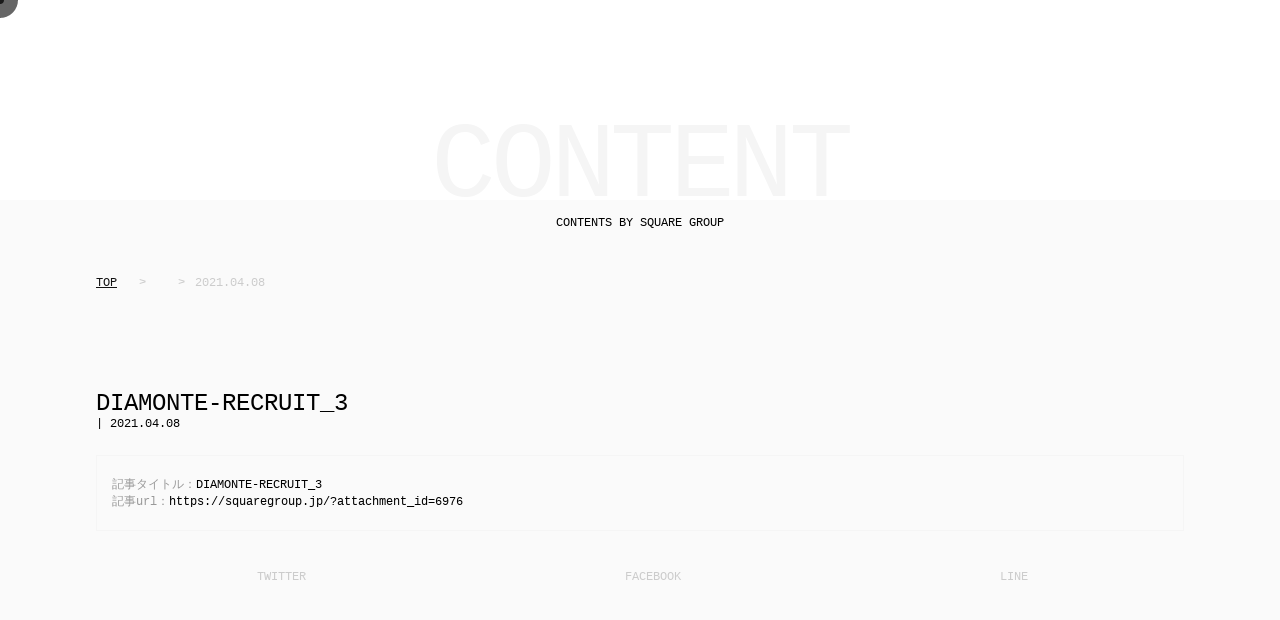

--- FILE ---
content_type: text/html; charset=UTF-8
request_url: https://squaregroup.jp/?attachment_id=6976
body_size: 15671
content:
<!DOCTYPE html>
<html lang="ja" xmlns="http://www.w3.org/1999/xhtml">
<head prefix="og: http://ogp.me/ns# fb: http://ogp.me/ns/fb# article: http://ogp.me/ns/article#" itemscope itemtype="http://schema.org/Organization">
<meta charset="utf-8" />
<meta name="viewport" content="width=device-width,initial-scale=1.0">
	<style>img:is([sizes="auto" i], [sizes^="auto," i]) { contain-intrinsic-size: 3000px 1500px }</style>
	
		<!-- All in One SEO Pro 4.6.1.1 - aioseo.com -->
		<title>diamonte-recruit_3 | SQUARE GROUP | スクエアグループ公式サイト</title>
		<meta name="robots" content="max-image-preview:large" />
		<link rel="canonical" href="https://squaregroup.jp/?attachment_id=6976" />
		<meta name="generator" content="All in One SEO Pro (AIOSEO) 4.6.1.1" />
		<meta property="og:locale" content="ja_JP" />
		<meta property="og:site_name" content="SQUARE GROUP | スクエアグループ公式サイト" />
		<meta property="og:type" content="article" />
		<meta property="og:title" content="diamonte-recruit_3 | SQUARE GROUP | スクエアグループ公式サイト" />
		<meta property="og:url" content="https://squaregroup.jp/?attachment_id=6976" />
		<meta property="fb:app_id" content="333568114179295" />
		<meta property="og:image" content="https://squaregroup.jp/wp-content/uploads/2020/04/1586391301.jpg" />
		<meta property="og:image:secure_url" content="https://squaregroup.jp/wp-content/uploads/2020/04/1586391301.jpg" />
		<meta property="og:image:width" content="800" />
		<meta property="og:image:height" content="420" />
		<meta property="article:published_time" content="2021-04-07T17:44:28+00:00" />
		<meta property="article:modified_time" content="2021-04-07T17:44:28+00:00" />
		<meta name="twitter:card" content="summary_large_image" />
		<meta name="twitter:site" content="@square_osaka" />
		<meta name="twitter:title" content="diamonte-recruit_3 | SQUARE GROUP | スクエアグループ公式サイト" />
		<meta name="twitter:image" content="https://squaregroup.jp/wp-content/uploads/2020/04/1586391301.jpg" />
		<script type="application/ld+json" class="aioseo-schema">
			{"@context":"https:\/\/schema.org","@graph":[{"@type":"BreadcrumbList","@id":"https:\/\/squaregroup.jp\/?attachment_id=6976#breadcrumblist","itemListElement":[{"@type":"ListItem","@id":"https:\/\/squaregroup.jp\/#listItem","position":1,"name":"Home","item":"https:\/\/squaregroup.jp\/","nextItem":"https:\/\/squaregroup.jp\/?attachment_id=6976#listItem"},{"@type":"ListItem","@id":"https:\/\/squaregroup.jp\/?attachment_id=6976#listItem","position":2,"name":"diamonte-recruit_3","previousItem":"https:\/\/squaregroup.jp\/#listItem"}]},{"@type":"ItemPage","@id":"https:\/\/squaregroup.jp\/?attachment_id=6976#itempage","url":"https:\/\/squaregroup.jp\/?attachment_id=6976","name":"diamonte-recruit_3 | SQUARE GROUP | \u30b9\u30af\u30a8\u30a2\u30b0\u30eb\u30fc\u30d7\u516c\u5f0f\u30b5\u30a4\u30c8","inLanguage":"ja","isPartOf":{"@id":"https:\/\/squaregroup.jp\/#website"},"breadcrumb":{"@id":"https:\/\/squaregroup.jp\/?attachment_id=6976#breadcrumblist"},"author":{"@id":"https:\/\/squaregroup.jp\/author\/owner\/#author"},"creator":{"@id":"https:\/\/squaregroup.jp\/author\/owner\/#author"},"datePublished":"2021-04-08T02:44:28+09:00","dateModified":"2021-04-08T02:44:28+09:00"},{"@type":"Organization","@id":"https:\/\/squaregroup.jp\/#organization","name":"SQUARE GROUP | \u30b9\u30af\u30a8\u30a2\u30b0\u30eb\u30fc\u30d7\u516c\u5f0f\u30b5\u30a4\u30c8","url":"https:\/\/squaregroup.jp\/","sameAs":["https:\/\/www.instagram.com\/square.osaka","https:\/\/www.youtube.com\/channel\/UCGqzfkWp3T5M8p3OHAon5Mg"]},{"@type":"Person","@id":"https:\/\/squaregroup.jp\/author\/owner\/#author","url":"https:\/\/squaregroup.jp\/author\/owner\/","name":"owner","image":{"@type":"ImageObject","@id":"https:\/\/squaregroup.jp\/?attachment_id=6976#authorImage","url":"https:\/\/secure.gravatar.com\/avatar\/c27b7fdc8aef01fb6cf1b65db0efe021?s=96&d=mm&r=g","width":96,"height":96,"caption":"owner"}},{"@type":"WebPage","@id":"https:\/\/squaregroup.jp\/?attachment_id=6976#webpage","url":"https:\/\/squaregroup.jp\/?attachment_id=6976","name":"diamonte-recruit_3 | SQUARE GROUP | \u30b9\u30af\u30a8\u30a2\u30b0\u30eb\u30fc\u30d7\u516c\u5f0f\u30b5\u30a4\u30c8","inLanguage":"ja","isPartOf":{"@id":"https:\/\/squaregroup.jp\/#website"},"breadcrumb":{"@id":"https:\/\/squaregroup.jp\/?attachment_id=6976#breadcrumblist"},"author":{"@id":"https:\/\/squaregroup.jp\/author\/owner\/#author"},"creator":{"@id":"https:\/\/squaregroup.jp\/author\/owner\/#author"},"datePublished":"2021-04-08T02:44:28+09:00","dateModified":"2021-04-08T02:44:28+09:00"},{"@type":"WebSite","@id":"https:\/\/squaregroup.jp\/#website","url":"https:\/\/squaregroup.jp\/","name":"SQUARE GROUP | \u30b9\u30af\u30a8\u30a2\u30b0\u30eb\u30fc\u30d7\u516c\u5f0f\u30b5\u30a4\u30c8","description":"\u5927\u962a\u30df\u30ca\u30df\u3092\u4e2d\u5fc3\u306b\u30db\u30b9\u30c8\u30af\u30e9\u30d6\u3092\u5c55\u958b\u3057\u3066\u3044\u308b\u3001\u95a2\u897f\u3067\u4e00\u756a\u52e2\u3044\u306e\u3042\u308b\u30db\u30b9\u30c8\u30b0\u30eb\u30fc\u30d7\u3067\u3059\u3002\u6c42\u4eba\u306e\u304a\u554f\u3044\u5408\u308f\u305b\u3082\u3053\u3061\u3089\u304b\u3089","inLanguage":"ja","publisher":{"@id":"https:\/\/squaregroup.jp\/#organization"}}]}
		</script>
		<!-- All in One SEO Pro -->

<link rel="https://api.w.org/" href="https://squaregroup.jp/wp-json/" /><link rel="alternate" title="JSON" type="application/json" href="https://squaregroup.jp/wp-json/wp/v2/media/6976" /><link rel="alternate" title="oEmbed (JSON)" type="application/json+oembed" href="https://squaregroup.jp/wp-json/oembed/1.0/embed?url=https%3A%2F%2Fsquaregroup.jp%2F%3Fattachment_id%3D6976" />
<link rel="alternate" title="oEmbed (XML)" type="text/xml+oembed" href="https://squaregroup.jp/wp-json/oembed/1.0/embed?url=https%3A%2F%2Fsquaregroup.jp%2F%3Fattachment_id%3D6976&#038;format=xml" />
<style>.wp-block-gallery.is-cropped .blocks-gallery-item picture{height:100%;width:100%;}</style>
<link rel="shortcut icon" href="https://squaregroup.jp/wp-content/themes/squaregroup/images/favicon.ico">
<link rel="apple-touch-icon" sizes="180x180" href="https://squaregroup.jp/wp-content/themes/squaregroup/images/apple-touch-icon.jpg">
<link rel="stylesheet" href="https://squaregroup.jp/wp-content/themes/squaregroup/style.css?1679722942" type="text/css" />
<link rel="stylesheet" href="https://squaregroup.jp/wp-content/themes/squaregroup/assets/css/main.css?1684135639" type="text/css" />
<link rel="stylesheet" href="https://squaregroup.jp/wp-content/themes/squaregroup/assets/css/swiper.css?1679714032" type="text/css" />
<!-- Global site tag (gtag.js) - Google Analytics -->
<script async src="https://www.googletagmanager.com/gtag/js?id=UA-163121286-1"></script>
<script>
  window.dataLayer = window.dataLayer || [];
  function gtag(){dataLayer.push(arguments);}
  gtag('js', new Date());

  gtag('config', 'UA-163121286-1');
</script>
</head>

<body class="landing">

<!-- start cursor -->
<div class="onlyPC--item">
	<div id="cursor"></div>
	<div id="stalker"></div>
</div>
<!-- end cursor -->

<div id="splash">
<div id="splash_logo">
<svg version="1.1" xmlns="http://www.w3.org/2000/svg" xmlns:xlink="http://www.w3.org/1999/xlink" x="0px"
y="0px" width="297px" height="82px" viewBox="0 0 297 82" style="enable-background:new 0 0 297 82;" xml:space="preserve">
<g>
<defs></defs>
<path class="st0" d="M100.8,74.8c0.3,0,0.4,0.1,0.4,0.2c0,0,0,0.1,0,0.2l-0.9,3h0l-0.9-2.9c0-0.1-0.1-0.2-0.1-0.3
c0-0.2,0.1-0.2,0.4-0.2v-0.3h-2v0.3c0.3,0,0.4,0,0.5,0.2l0.1,0.2l-0.9,3.1h0l-0.9-2.8c0-0.2-0.1-0.3-0.1-0.4c0-0.2,0.1-0.2,0.4-0.2
v-0.3h-2v0.3c0.3,0,0.4,0,0.6,0.7l1.4,4h0.7l1.1-3.6h0l1.1,3.6h0.7l1.4-4.2c0.1-0.4,0.2-0.5,0.5-0.5v-0.3h-1.4V74.8z"/>
<path class="st0" d="M109.3,74.8c0.3,0,0.4,0.1,0.4,0.2c0,0,0,0.1,0,0.2l-0.9,3h0l-0.9-2.9c0-0.1-0.1-0.2-0.1-0.3
c0-0.2,0.1-0.2,0.4-0.2v-0.3h-2v0.3c0.3,0,0.4,0,0.5,0.2l0.1,0.2l-0.9,3.1h0l-0.9-2.8c0-0.2-0.1-0.3-0.1-0.4c0-0.2,0.1-0.2,0.4-0.2
v-0.3h-2v0.3c0.3,0,0.4,0,0.6,0.7l1.4,4h0.7l1.1-3.6h0l1.1,3.6h0.7l1.4-4.2c0.1-0.4,0.2-0.5,0.5-0.5v-0.3h-1.4V74.8z"/>
<path class="st0" d="M117.6,74.8c0.3,0,0.4,0.1,0.4,0.2c0,0,0,0.1,0,0.2l-0.9,3h0l-0.9-2.9c0-0.1-0.1-0.2-0.1-0.3
c0-0.2,0.1-0.2,0.4-0.2v-0.3h-2v0.3c0.3,0,0.4,0,0.5,0.2l0.1,0.2l-0.9,3.1h0l-0.9-2.8c0-0.2-0.1-0.3-0.1-0.4c0-0.2,0.1-0.2,0.4-0.2
v-0.3h-2v0.3c0.3,0,0.4,0,0.6,0.7l1.4,4h0.7l1.1-3.6h0l1.1,3.6h0.7l1.4-4.2c0.1-0.4,0.2-0.5,0.5-0.5v-0.3h-1.4V74.8z"/>
<path class="st0" d="M121.3,78.7c-0.4,0-0.6,0.3-0.6,0.6c0,0.3,0.3,0.6,0.6,0.6c0.4,0,0.6-0.3,0.6-0.6
C121.9,79,121.7,78.7,121.3,78.7z"/>
<path class="st0" d="M126.2,76.5c-0.2-0.2-0.7-0.4-1-0.5c-0.3-0.2-0.4-0.4-0.4-0.6c0-0.5,0.6-0.6,0.9-0.6c0.6,0,0.9,0.2,1.1,1
l0.4-0.1c-0.1-0.5-0.1-0.8-0.2-1.1c-0.3-0.1-0.8-0.2-1.4-0.2c-1.4,0-1.9,0.6-1.9,1.3c0,0.3,0.1,0.6,0.3,0.8
c0.3,0.3,0.6,0.5,1.1,0.7c0.5,0.3,0.8,0.4,1,0.6c0.1,0.1,0.2,0.3,0.2,0.5c0,0.3-0.2,0.9-1,0.9c-0.6,0-1.1-0.3-1.3-1.2l-0.4,0.1
c0.1,0.4,0.2,0.8,0.2,1.2c0.4,0.2,0.9,0.3,1.6,0.3c1.3,0,2.1-0.7,2.1-1.5C127.5,77.4,127,76.9,126.2,76.5z"/>
<path class="st0" d="M133.5,80.8v-6.5l-0.1,0l-0.6,0.5h0c-0.4-0.3-0.8-0.5-1.4-0.5c-1.7,0-2.4,1.2-2.4,2.6c0,1.4,0.5,2.6,2.2,2.6
c0.5,0,0.9-0.2,1.2-0.5h0v1.9c0,0.6,0,0.7-0.6,0.7v0.3h2.4v-0.3C133.6,81.5,133.5,81.5,133.5,80.8z M132.4,78.4
c-0.3,0.4-0.6,0.6-1,0.6c-1.1,0-1.2-1.6-1.2-2.2c0-0.7,0.1-2.1,1.3-2.1c0.5,0,0.7,0.2,1,0.6V78.4z"/>
<path class="st0" d="M140.1,78.3v-3.9l-0.1-0.1c-0.5,0.2-1,0.4-1.5,0.5v0.3c0.5,0,0.5,0.1,0.5,0.7v2.4c-0.3,0.5-0.7,0.7-1.1,0.7
c-0.9,0-0.9-0.9-0.9-1.4v-3.2l-0.2-0.1c-0.5,0.2-1,0.4-1.5,0.5v0.3c0.5,0,0.5,0.1,0.5,0.7v1.9c0,1.1,0.4,1.8,1.6,1.8
c0.7,0,1.2-0.3,1.6-0.7h0l0,0.7l0.1,0.1c0.6-0.1,1-0.1,1.5-0.1V79C140.1,79,140.1,78.9,140.1,78.3z"/>
<path class="st0" d="M146.6,79c-0.2,0-0.3-0.2-0.3-0.7v-2.4c0-1.4-0.9-1.7-1.9-1.7c-1.4,0-2,0.6-2,1.1c0,0.2,0.1,0.4,0.4,0.4
s0.4-0.1,0.5-0.3c0.2-0.5,0.5-0.8,1-0.8c0.6,0,0.9,0.3,0.9,1.1v0.5l-0.7,0.2c-0.7,0.2-1.2,0.4-1.6,0.6c-0.5,0.3-0.7,0.7-0.7,1.2
c0,0.9,0.8,1.3,1.5,1.3c0.8,0,1.2-0.3,1.5-0.6h0c0.1,0.4,0.4,0.5,0.9,0.5c0.4,0,0.6-0.1,0.9-0.1l-0.1-0.3
C146.8,79,146.7,79,146.6,79z M145.1,78.4c-0.2,0.2-0.5,0.5-1,0.5c-0.3,0-0.8-0.1-0.8-0.9c0-0.8,0.9-1.2,1.8-1.4V78.4z"/>
<path class="st0" d="M151.2,74.3c-0.5,0-0.9,0.3-1.3,0.8h0l0-0.7l-0.1-0.1c-0.5,0.3-1,0.4-1.5,0.5v0.3c0.6,0,0.6,0.1,0.6,0.7v2.5
c0,0.7,0,0.8-0.6,0.8v0.3h2.5V79c-0.7,0-0.7-0.1-0.7-0.8v-2.6c0.4-0.5,0.7-0.8,0.9-0.8c0.2,0,0.3,0.1,0.4,0.4
c0.1,0.3,0.3,0.4,0.5,0.4c0.3,0,0.4-0.2,0.4-0.5C152.1,74.7,151.8,74.3,151.2,74.3z"/>
<path class="st0" d="M155.4,74.3c-1.6,0-2.3,1.2-2.3,2.5c0,2.1,1.2,2.7,2.4,2.7c0.9,0,1.6-0.4,2-1.2l-0.4-0.2
c-0.3,0.5-0.8,0.9-1.4,0.9c-0.4,0-0.8-0.2-1-0.6c-0.3-0.4-0.4-1-0.4-1.6h3.2C157.5,75.9,157.2,74.3,155.4,74.3z M154.3,76.4
c0-1.4,0.6-1.8,1.1-1.8c0.9,0,1,1.2,1,1.8H154.3z"/>
<path class="st0" d="M161.8,74.3c-1.2,0-2.2,0.7-2.2,1.8c0,0.7,0.3,1.2,0.8,1.5c-0.4,0.2-0.8,0.5-0.8,1c0,0.5,0.4,0.7,0.8,0.8
c-0.6,0.2-1.2,0.7-1.2,1.3c0,0.9,1,1.3,2.4,1.3c1.7,0,2.8-0.8,2.8-1.8c0-0.7-0.5-1.4-2.1-1.4h-1.1c-0.6,0-0.9-0.1-0.9-0.4
c0-0.2,0.2-0.4,0.4-0.5c0.3,0.1,0.7,0.2,1,0.2c1.2,0,2.1-0.6,2.1-1.8c0-0.5-0.2-0.9-0.5-1.2l1,0.1v-0.6l-1.4,0.2
C162.8,74.4,162.4,74.3,161.8,74.3z M161,79.6h1.3c1.1,0,1.4,0.5,1.4,0.9c0,0.6-0.7,1.2-1.8,1.2c-0.9,0-1.5-0.4-1.5-1
C160.2,80.2,160.5,79.9,161,79.6z M161.9,77.5c-0.7,0-1-0.6-1-1.4c0-0.7,0.3-1.4,1-1.4c0.7,0,1,0.7,1,1.4
C162.9,76.9,162.6,77.5,161.9,77.5z"/>
<path class="st0" d="M168.8,74.3c-0.5,0-0.9,0.3-1.3,0.8h0l0-0.7l-0.1-0.1c-0.5,0.3-1,0.4-1.5,0.5v0.3c0.6,0,0.6,0.1,0.6,0.7v2.5
c0,0.7,0,0.8-0.6,0.8v0.3h2.5V79c-0.7,0-0.7-0.1-0.7-0.8v-2.6c0.4-0.5,0.7-0.8,0.9-0.8c0.2,0,0.3,0.1,0.4,0.4
c0.1,0.3,0.3,0.4,0.5,0.4c0.3,0,0.4-0.2,0.4-0.5C169.7,74.7,169.3,74.3,168.8,74.3z"/>
<path class="st0" d="M172.9,74.3c-1.7,0-2.4,1.1-2.4,2.6c0,1.9,1,2.6,2.4,2.6c0.7,0,1.3-0.2,1.8-0.6c0.4-0.4,0.7-1,0.7-2
C175.3,75.5,174.7,74.3,172.9,74.3z M172.9,79.1c-1.1,0-1.2-1.2-1.2-2.2c0-1,0.2-2.2,1.2-2.2c1,0,1.2,1.1,1.2,2.2
C174.1,78.1,173.9,79.1,172.9,79.1z"/>
<path class="st0" d="M181,78.3v-3.9l-0.1-0.1c-0.5,0.2-1,0.4-1.5,0.5v0.3c0.5,0,0.5,0.1,0.5,0.7v2.4c-0.3,0.5-0.7,0.7-1.1,0.7
c-0.9,0-0.9-0.9-0.9-1.4v-3.2l-0.2-0.1c-0.5,0.2-1,0.4-1.5,0.5v0.3c0.5,0,0.5,0.1,0.5,0.7v1.9c0,1.1,0.4,1.8,1.6,1.8
c0.7,0,1.2-0.3,1.6-0.7h0l0,0.7l0.1,0.1c0.6-0.1,1-0.1,1.5-0.1V79C181,79,181,78.9,181,78.3z"/>
<path class="st0" d="M185.8,74.3c-0.6,0-1.1,0.2-1.5,0.7h0l0-0.6l-0.1-0.1c-0.5,0.2-1.1,0.4-1.5,0.5v0.3c0.6,0,0.6,0.1,0.6,0.7v5
c0,0.6,0,0.7-0.6,0.7v0.3h2.3v-0.3c-0.5,0-0.6-0.1-0.6-0.7v-1.9h0c0.3,0.3,0.7,0.5,1.4,0.5c0.8,0,2.1-0.4,2.1-2.6
C187.8,75.2,187,74.3,185.8,74.3z M185.5,79c-0.4,0-0.8-0.3-1.1-0.6v-2.9c0.3-0.4,0.6-0.7,1.1-0.7c1.1,0,1.1,1.6,1.1,2
C186.6,77.3,186.6,79,185.5,79z"/>
<path class="st0" d="M189.9,78.7c-0.4,0-0.6,0.3-0.6,0.6c0,0.3,0.3,0.6,0.6,0.6c0.4,0,0.6-0.3,0.6-0.6
C190.5,79,190.3,78.7,189.9,78.7z"/>
<path class="st0" d="M193.9,74.8v0.3c0.6,0,0.7,0,0.7,0.7v3.3c0,1,0,2.5-0.7,2.5c-0.2,0-0.4-0.1-0.5-0.5c-0.1-0.3-0.3-0.5-0.6-0.5
c-0.2,0-0.4,0.2-0.4,0.4c0,0.3,0.4,0.9,1.4,0.9c1.7,0,1.9-1.5,1.9-3.1v-4.6l-0.1-0.1C195.1,74.5,194.6,74.7,193.9,74.8z"/>
<path class="st0" d="M195.1,72.2c-0.4,0-0.7,0.3-0.7,0.7c0,0.5,0.3,0.7,0.7,0.7c0.4,0,0.7-0.3,0.7-0.7
C195.8,72.6,195.5,72.2,195.1,72.2z"/>
<path class="st0" d="M200.7,74.3c-0.6,0-1.1,0.2-1.5,0.7h0l0-0.6l-0.1-0.1c-0.5,0.2-1.1,0.4-1.5,0.5v0.3c0.6,0,0.6,0.1,0.6,0.7v5
c0,0.6,0,0.7-0.6,0.7v0.3h2.3v-0.3c-0.5,0-0.6-0.1-0.6-0.7v-1.9h0c0.3,0.3,0.7,0.5,1.4,0.5c0.8,0,2.1-0.4,2.1-2.6
C202.7,75.2,201.8,74.3,200.7,74.3z M200.3,79c-0.4,0-0.8-0.3-1.1-0.6v-2.9c0.3-0.4,0.6-0.7,1.1-0.7c1.1,0,1.1,1.6,1.1,2
C201.5,77.3,201.5,79,200.3,79z"/>
</g>
<g>
<path class="st0" d="M47,31.9c0.6-0.4,1.1-0.8,1.5-1.3c0.4,0.5,1,1,1.6,1.3c0.8,0.4,1.6,0.7,2.6,0.7h5V2.1h-2.2v28.3h-2.8
c-0.8,0-1.5-0.3-2.1-0.9c-0.6-0.6-0.9-1.3-0.9-2.1V10.3h-2.2v17.1c0,0.8-0.3,1.5-0.9,2.1c-0.6,0.6-1.3,0.9-2.1,0.9h-2.8V2.1h-2.2
v30.4h5C45.4,32.6,46.2,32.3,47,31.9z"/>
<path class="st0" d="M62.4,31.2c0.4,0.4,0.9,0.7,1.5,1c0.6,0.2,1.2,0.4,1.8,0.4c0.6,0,1.3-0.1,1.8-0.4c0.6-0.2,1.1-0.6,1.5-1
c0.4-0.4,0.8-0.9,1-1.5c0.2-0.6,0.4-1.2,0.4-1.8v-0.3h-2.2v0.3c0,0.7-0.2,1.2-0.7,1.7c-0.5,0.5-1.1,0.7-1.8,0.7
c-0.7,0-1.2-0.2-1.7-0.7c-0.5-0.5-0.7-1.1-0.7-1.7v-1.4h2.5c0.6,0,1.3-0.1,1.8-0.4c0.6-0.2,1.1-0.6,1.5-1c0.4-0.4,0.8-0.9,1-1.5
c0.2-0.6,0.4-1.2,0.4-1.8v-4.4c0-0.6-0.1-1.2-0.4-1.8c-0.2-0.6-0.6-1.1-1-1.5c-0.4-0.4-0.9-0.8-1.5-1c-0.6-0.2-1.2-0.4-1.8-0.4H61
v15.2c0,0.6,0.1,1.3,0.4,1.8C61.6,30.3,61.9,30.8,62.4,31.2z M63.2,14.9h2.5c0.7,0,1.3,0.2,1.8,0.7c0.5,0.5,0.7,1.1,0.7,1.8v4.4
c0,0.7-0.2,1.2-0.7,1.7c-0.5,0.5-1.1,0.7-1.8,0.7h-2.5V14.9z"/>
<path class="st0" d="M73.9,3.3l-0.5,0.6H75l0.1-0.1c0.3-0.3,0.4-0.7,0.6-1.1c0.1-0.4,0.2-0.7,0.2-0.9V0h-2.2v2.2h0.7
c0,0.1,0,0.2-0.1,0.3C74.2,2.8,74.1,3.1,73.9,3.3z"/>
<path class="st0" d="M85.4,14.1c-0.4-0.4-0.9-0.8-1.5-1c-0.6-0.2-1.2-0.4-1.8-0.4h-4.6v19.8h2.2V14.9h2.5c0.7,0,1.3,0.2,1.8,0.7
c0.5,0.5,0.7,1.1,0.7,1.8v0.3h2.2v-0.3c0-0.6-0.1-1.3-0.4-1.8C86.2,15.1,85.9,14.6,85.4,14.1z"/>
<path class="st0" d="M96.6,32.2c0.6-0.2,1.1-0.6,1.5-1c0.4-0.4,0.8-0.9,1-1.5c0.2-0.6,0.4-1.2,0.4-1.8v-0.3h-2.2v0.3
c0,0.7-0.2,1.2-0.7,1.7c-0.5,0.5-1.1,0.7-1.8,0.7c-0.7,0-1.2-0.2-1.7-0.7c-0.5-0.5-0.7-1.1-0.7-1.7v-1.4h2.5c0.6,0,1.3-0.1,1.8-0.4
c0.6-0.2,1.1-0.6,1.5-1c0.4-0.4,0.8-0.9,1-1.5c0.2-0.6,0.4-1.2,0.4-1.8v-4.4c0-0.6-0.1-1.3-0.4-1.8c-0.2-0.6-0.6-1.1-1-1.5
c-0.4-0.4-0.9-0.8-1.5-1c-0.6-0.2-1.2-0.4-1.8-0.4h-4.6v15.2c0,0.6,0.1,1.3,0.4,1.8c0.2,0.6,0.6,1.1,1,1.5c0.4,0.4,0.9,0.7,1.5,1
c0.6,0.2,1.2,0.4,1.8,0.4C95.4,32.6,96,32.4,96.6,32.2z M92.3,14.9h2.5c0.7,0,1.3,0.2,1.8,0.7c0.5,0.5,0.7,1.1,0.7,1.8v4.4
c0,0.7-0.2,1.2-0.7,1.7c-0.5,0.5-1.1,0.7-1.8,0.7h-2.5V14.9z"/>
<path class="st0" d="M121.7,27.9c0-1.3-0.5-2.5-1.4-3.7c-0.4-0.5-0.8-0.9-1.3-1.3c-0.4-0.4-0.9-0.8-1.3-1.1c-0.4-0.3-0.8-0.7-1.2-1
c-0.4-0.3-0.7-0.7-1-1.1c-0.3-0.3-0.5-0.7-0.7-1.1c-0.2-0.4-0.2-0.8-0.2-1.2c0-0.7,0.2-1.3,0.7-1.8c0.5-0.5,1.1-0.7,1.7-0.7
c0.7,0,1.3,0.2,1.8,0.7c0.5,0.5,0.7,1.1,0.7,1.8v1.8h2.2v-1.8c0-0.6-0.1-1.3-0.4-1.8c-0.2-0.6-0.6-1.1-1-1.5
c-0.4-0.4-0.9-0.8-1.5-1c-1.1-0.5-2.5-0.5-3.6,0c-0.6,0.2-1.1,0.6-1.5,1c-0.4,0.4-0.7,0.9-1,1.5c-0.2,0.6-0.4,1.2-0.4,1.8
c0,1.3,0.5,2.5,1.4,3.6c0.4,0.5,0.8,0.9,1.3,1.3l1.3,1.2c0.8,0.7,1.6,1.4,2.3,2.1c0.6,0.7,0.9,1.4,0.9,2.3c0,0.7-0.2,1.2-0.7,1.7
c-0.5,0.5-1.1,0.7-1.8,0.7c-0.7,0-1.2-0.2-1.7-0.7c-0.5-0.5-0.7-1.1-0.7-1.7v-1.9h-2.2v1.9c0,0.6,0.1,1.3,0.4,1.8
c0.2,0.6,0.6,1.1,1,1.5c0.4,0.4,0.9,0.7,1.5,1c0.6,0.2,1.2,0.4,1.8,0.4c0.6,0,1.2-0.1,1.8-0.4c0.6-0.2,1.1-0.6,1.5-1
c0.4-0.4,0.8-0.9,1-1.5C121.6,29.2,121.7,28.6,121.7,27.9z"/>
<path class="st0" d="M137.2,42.2V40h-0.3c-0.7,0-1.2-0.2-1.7-0.7c-0.5-0.5-0.7-1.1-0.7-1.7V17.4c0-0.6-0.1-1.3-0.4-1.8
c-0.2-0.6-0.6-1.1-1-1.5c-0.4-0.4-0.9-0.8-1.5-1c-0.6-0.2-1.2-0.4-1.8-0.4H125v15.2c0,0.6,0.1,1.3,0.4,1.8c0.2,0.6,0.6,1.1,1,1.5
c0.4,0.4,0.9,0.7,1.5,1c0.6,0.2,1.2,0.4,1.8,0.4h2.5v5c0,0.6,0.1,1.3,0.4,1.8c0.2,0.6,0.6,1.1,1,1.5c0.4,0.4,0.9,0.7,1.5,1
c0.6,0.2,1.2,0.4,1.8,0.4H137.2z M132.2,30.4h-2.5c-0.7,0-1.2-0.2-1.7-0.7c-0.5-0.5-0.7-1.1-0.7-1.7v-13h2.5c0.7,0,1.3,0.2,1.8,0.7
c0.5,0.5,0.7,1.1,0.7,1.8V30.4z"/>
<path class="st0" d="M145.5,27.9c0,0.7-0.2,1.2-0.7,1.7c-0.5,0.5-1.1,0.7-1.8,0.7c-0.7,0-1.2-0.2-1.7-0.7c-0.5-0.5-0.7-1.1-0.7-1.7
V12.7h-2.2v15.2c0,0.6,0.1,1.3,0.4,1.8c0.2,0.6,0.6,1.1,1,1.5c0.4,0.4,0.9,0.7,1.5,1c0.6,0.2,1.2,0.4,1.8,0.4
c0.6,0,1.2-0.1,1.8-0.4c0.6-0.2,1.1-0.6,1.5-1c0.4-0.4,0.8-0.9,1-1.5c0.2-0.6,0.4-1.2,0.4-1.8V12.7h-2.2V27.9z"/>
<path class="st0" d="M160.4,17.4c0-0.6-0.1-1.3-0.4-1.8c-0.2-0.6-0.6-1.1-1-1.5c-0.4-0.4-0.9-0.8-1.5-1c-1.1-0.5-2.5-0.5-3.6,0
c-0.6,0.2-1.1,0.6-1.5,1c-0.4,0.4-0.7,0.9-1,1.5c-0.2,0.6-0.4,1.2-0.4,1.8v0.3h2.2v-0.3c0-0.7,0.2-1.3,0.7-1.8
c0.5-0.5,1.1-0.7,1.7-0.7c0.7,0,1.3,0.2,1.8,0.7c0.5,0.5,0.7,1.1,0.7,1.8v1.4h-2.5c-0.6,0-1.3,0.1-1.8,0.4c-0.6,0.2-1.1,0.6-1.5,1
c-0.4,0.4-0.7,0.9-1,1.5c-0.2,0.6-0.4,1.2-0.4,1.8v9.1h4.6c1.3,0,2.4-0.5,3.3-1.5c0.9-1,1.4-2.3,1.4-4V17.4z M158.2,27.9
c0,0.7-0.2,1.2-0.7,1.7c-0.5,0.5-1.1,0.7-1.8,0.7h-2.5v-6.9c0-0.7,0.2-1.2,0.7-1.7c0.5-0.5,1.1-0.7,1.7-0.7h2.5V27.9z"/>
<path class="st0" d="M170.9,17.8h2.2v-0.3c0-0.6-0.1-1.3-0.4-1.8c-0.2-0.6-0.6-1.1-1-1.5c-0.4-0.4-0.9-0.8-1.5-1
c-0.6-0.2-1.2-0.4-1.8-0.4h-4.6v19.8h2.2V14.9h2.5c0.7,0,1.3,0.2,1.8,0.7c0.5,0.5,0.7,1.1,0.7,1.8V17.8z"/>
<path class="st0" d="M177.7,31.2c0.4,0.4,0.9,0.7,1.5,1c0.6,0.2,1.2,0.4,1.8,0.4c0.6,0,1.2-0.1,1.8-0.4c0.6-0.2,1.1-0.6,1.5-1
c0.4-0.4,0.8-0.9,1-1.5c0.2-0.6,0.4-1.2,0.4-1.8v-0.3h-2.2v0.3c0,0.7-0.2,1.2-0.7,1.7c-0.5,0.5-1.1,0.7-1.8,0.7
c-0.7,0-1.2-0.2-1.7-0.7c-0.5-0.5-0.7-1.1-0.7-1.7v-1.4h2.5c0.6,0,1.3-0.1,1.8-0.4c0.6-0.2,1.1-0.6,1.5-1c0.4-0.4,0.8-0.9,1-1.5
c0.2-0.6,0.4-1.2,0.4-1.8v-4.4c0-0.6-0.1-1.3-0.4-1.8c-0.2-0.6-0.6-1.1-1-1.5c-0.4-0.4-0.9-0.8-1.5-1c-0.6-0.2-1.2-0.4-1.8-0.4
h-4.6v15.2c0,0.6,0.1,1.3,0.4,1.8C177,30.3,177.3,30.8,177.7,31.2z M178.6,14.9h2.5c0.7,0,1.3,0.2,1.8,0.7c0.5,0.5,0.7,1.1,0.7,1.8
v4.4c0,0.7-0.2,1.2-0.7,1.7c-0.5,0.5-1.1,0.7-1.8,0.7h-2.5V14.9z"/>
<path class="st0" d="M206.6,14.1c-0.4-0.4-0.9-0.8-1.5-1c-0.6-0.2-1.2-0.4-1.8-0.4h-4.6v15.2c0,0.6,0.1,1.3,0.4,1.8
c0.2,0.6,0.6,1.1,1,1.5c0.4,0.4,0.9,0.7,1.5,1c0.6,0.2,1.2,0.4,1.8,0.4h2.5v5c0,0.7-0.2,1.2-0.7,1.7c-0.5,0.5-1.1,0.7-1.8,0.7h-0.3
v2.2h0.3c0.6,0,1.3-0.1,1.8-0.4c0.6-0.2,1.1-0.6,1.5-1c0.4-0.4,0.8-0.9,1-1.5c0.2-0.6,0.4-1.2,0.4-1.8V17.4c0-0.6-0.1-1.2-0.4-1.8
C207.3,15.1,207,14.6,206.6,14.1z M205.7,30.4h-2.5c-0.7,0-1.2-0.2-1.7-0.7c-0.5-0.5-0.7-1.1-0.7-1.7v-13h2.5
c0.7,0,1.3,0.2,1.8,0.7c0.5,0.5,0.7,1.1,0.7,1.8V30.4z"/>
<path class="st0" d="M218.4,17.8h2.2v-0.3c0-0.6-0.1-1.3-0.4-1.8c-0.2-0.6-0.6-1.1-1-1.5c-0.4-0.4-0.9-0.8-1.5-1
c-0.6-0.2-1.2-0.4-1.8-0.4h-4.6v19.8h2.2V14.9h2.5c0.7,0,1.3,0.2,1.8,0.7c0.5,0.5,0.7,1.1,0.7,1.8V17.8z"/>
<path class="st0" d="M225.3,31.2c0.4,0.4,0.9,0.7,1.5,1c0.6,0.2,1.2,0.4,1.8,0.4c0.6,0,1.2-0.1,1.8-0.4c0.6-0.2,1.1-0.6,1.5-1
c0.4-0.4,0.8-0.9,1-1.5c0.2-0.6,0.4-1.2,0.4-1.8V17.4c0-0.6-0.1-1.3-0.4-1.8c-0.2-0.6-0.6-1.1-1-1.5c-0.4-0.4-0.9-0.8-1.5-1
c-0.6-0.2-1.2-0.4-1.8-0.4h-4.6v15.2c0,0.6,0.1,1.3,0.4,1.8C224.5,30.3,224.9,30.8,225.3,31.2z M226.1,14.9h2.5
c0.7,0,1.3,0.2,1.8,0.7c0.5,0.5,0.7,1.1,0.7,1.8v10.5c0,0.7-0.2,1.2-0.7,1.7c-0.5,0.5-1.1,0.7-1.8,0.7c-0.7,0-1.2-0.2-1.7-0.7
c-0.5-0.5-0.7-1.1-0.7-1.7V14.9z"/>
<path class="st0" d="M238,31.2c0.4,0.4,0.9,0.7,1.5,1c0.6,0.2,1.2,0.4,1.8,0.4c0.6,0,1.2-0.1,1.8-0.4c0.6-0.2,1.1-0.6,1.5-1
c0.4-0.4,0.8-0.9,1-1.5c0.2-0.6,0.4-1.2,0.4-1.8V12.7h-2.2v15.2c0,0.7-0.2,1.2-0.7,1.7c-0.5,0.5-1.1,0.7-1.8,0.7
c-0.7,0-1.2-0.2-1.7-0.7c-0.5-0.5-0.7-1.1-0.7-1.7V12.7h-2.2v15.2c0,0.6,0.1,1.3,0.4,1.8C237.2,30.3,237.5,30.8,238,31.2z"/>
<path class="st0" d="M251.4,32.6h2.5c0.6,0,1.3-0.1,1.8-0.4c0.6-0.2,1.1-0.6,1.5-1c0.4-0.4,0.8-0.9,1-1.5c0.2-0.6,0.4-1.2,0.4-1.8
V17.4c0-0.6-0.1-1.3-0.4-1.8c-0.2-0.6-0.6-1.1-1-1.5c-0.4-0.4-0.9-0.8-1.5-1c-0.6-0.2-1.2-0.4-1.8-0.4h-4.6v29.5h2.2V32.6z
M251.4,14.9h2.5c0.7,0,1.3,0.2,1.8,0.7c0.5,0.5,0.7,1.1,0.7,1.8v10.5c0,0.7-0.2,1.2-0.7,1.7c-0.5,0.5-1.1,0.7-1.8,0.7h-2.5V14.9z"
/>
<rect x="0" y="77.4" class="st0" width="71.7" height="0.3"/>
<rect x="225.3" y="77.4" class="st0" width="71.7" height="0.3"/>
<rect fill="none" width="297" height="82" />
</g>
</svg>
</div>
</div>

<!-- Header -->
<header id="header" class="alt">
	<div class="header__inner">
		<h1><a href="https://squaregroup.jp/"><svg version="1.1" xmlns="http://www.w3.org/2000/svg" xmlns:xlink="http://www.w3.org/1999/xlink" x="0px" y="0px" width="297px" height="82px" viewBox="0 0 297 82" style="enable-background:new 0 0 297 82;" xml:space="preserve">
<title>SQUARE GROUP | スクエアグループ公式サイト</title>
<g>
<defs></defs>
<path class="st0" d="M100.8,74.8c0.3,0,0.4,0.1,0.4,0.2c0,0,0,0.1,0,0.2l-0.9,3h0l-0.9-2.9c0-0.1-0.1-0.2-0.1-0.3
c0-0.2,0.1-0.2,0.4-0.2v-0.3h-2v0.3c0.3,0,0.4,0,0.5,0.2l0.1,0.2l-0.9,3.1h0l-0.9-2.8c0-0.2-0.1-0.3-0.1-0.4c0-0.2,0.1-0.2,0.4-0.2
v-0.3h-2v0.3c0.3,0,0.4,0,0.6,0.7l1.4,4h0.7l1.1-3.6h0l1.1,3.6h0.7l1.4-4.2c0.1-0.4,0.2-0.5,0.5-0.5v-0.3h-1.4V74.8z"/>
<path class="st0" d="M109.3,74.8c0.3,0,0.4,0.1,0.4,0.2c0,0,0,0.1,0,0.2l-0.9,3h0l-0.9-2.9c0-0.1-0.1-0.2-0.1-0.3
c0-0.2,0.1-0.2,0.4-0.2v-0.3h-2v0.3c0.3,0,0.4,0,0.5,0.2l0.1,0.2l-0.9,3.1h0l-0.9-2.8c0-0.2-0.1-0.3-0.1-0.4c0-0.2,0.1-0.2,0.4-0.2
v-0.3h-2v0.3c0.3,0,0.4,0,0.6,0.7l1.4,4h0.7l1.1-3.6h0l1.1,3.6h0.7l1.4-4.2c0.1-0.4,0.2-0.5,0.5-0.5v-0.3h-1.4V74.8z"/>
<path class="st0" d="M117.6,74.8c0.3,0,0.4,0.1,0.4,0.2c0,0,0,0.1,0,0.2l-0.9,3h0l-0.9-2.9c0-0.1-0.1-0.2-0.1-0.3
c0-0.2,0.1-0.2,0.4-0.2v-0.3h-2v0.3c0.3,0,0.4,0,0.5,0.2l0.1,0.2l-0.9,3.1h0l-0.9-2.8c0-0.2-0.1-0.3-0.1-0.4c0-0.2,0.1-0.2,0.4-0.2
v-0.3h-2v0.3c0.3,0,0.4,0,0.6,0.7l1.4,4h0.7l1.1-3.6h0l1.1,3.6h0.7l1.4-4.2c0.1-0.4,0.2-0.5,0.5-0.5v-0.3h-1.4V74.8z"/>
<path class="st0" d="M121.3,78.7c-0.4,0-0.6,0.3-0.6,0.6c0,0.3,0.3,0.6,0.6,0.6c0.4,0,0.6-0.3,0.6-0.6
C121.9,79,121.7,78.7,121.3,78.7z"/>
<path class="st0" d="M126.2,76.5c-0.2-0.2-0.7-0.4-1-0.5c-0.3-0.2-0.4-0.4-0.4-0.6c0-0.5,0.6-0.6,0.9-0.6c0.6,0,0.9,0.2,1.1,1
l0.4-0.1c-0.1-0.5-0.1-0.8-0.2-1.1c-0.3-0.1-0.8-0.2-1.4-0.2c-1.4,0-1.9,0.6-1.9,1.3c0,0.3,0.1,0.6,0.3,0.8
c0.3,0.3,0.6,0.5,1.1,0.7c0.5,0.3,0.8,0.4,1,0.6c0.1,0.1,0.2,0.3,0.2,0.5c0,0.3-0.2,0.9-1,0.9c-0.6,0-1.1-0.3-1.3-1.2l-0.4,0.1
c0.1,0.4,0.2,0.8,0.2,1.2c0.4,0.2,0.9,0.3,1.6,0.3c1.3,0,2.1-0.7,2.1-1.5C127.5,77.4,127,76.9,126.2,76.5z"/>
<path class="st0" d="M133.5,80.8v-6.5l-0.1,0l-0.6,0.5h0c-0.4-0.3-0.8-0.5-1.4-0.5c-1.7,0-2.4,1.2-2.4,2.6c0,1.4,0.5,2.6,2.2,2.6
c0.5,0,0.9-0.2,1.2-0.5h0v1.9c0,0.6,0,0.7-0.6,0.7v0.3h2.4v-0.3C133.6,81.5,133.5,81.5,133.5,80.8z M132.4,78.4
c-0.3,0.4-0.6,0.6-1,0.6c-1.1,0-1.2-1.6-1.2-2.2c0-0.7,0.1-2.1,1.3-2.1c0.5,0,0.7,0.2,1,0.6V78.4z"/>
<path class="st0" d="M140.1,78.3v-3.9l-0.1-0.1c-0.5,0.2-1,0.4-1.5,0.5v0.3c0.5,0,0.5,0.1,0.5,0.7v2.4c-0.3,0.5-0.7,0.7-1.1,0.7
c-0.9,0-0.9-0.9-0.9-1.4v-3.2l-0.2-0.1c-0.5,0.2-1,0.4-1.5,0.5v0.3c0.5,0,0.5,0.1,0.5,0.7v1.9c0,1.1,0.4,1.8,1.6,1.8
c0.7,0,1.2-0.3,1.6-0.7h0l0,0.7l0.1,0.1c0.6-0.1,1-0.1,1.5-0.1V79C140.1,79,140.1,78.9,140.1,78.3z"/>
<path class="st0" d="M146.6,79c-0.2,0-0.3-0.2-0.3-0.7v-2.4c0-1.4-0.9-1.7-1.9-1.7c-1.4,0-2,0.6-2,1.1c0,0.2,0.1,0.4,0.4,0.4
s0.4-0.1,0.5-0.3c0.2-0.5,0.5-0.8,1-0.8c0.6,0,0.9,0.3,0.9,1.1v0.5l-0.7,0.2c-0.7,0.2-1.2,0.4-1.6,0.6c-0.5,0.3-0.7,0.7-0.7,1.2
c0,0.9,0.8,1.3,1.5,1.3c0.8,0,1.2-0.3,1.5-0.6h0c0.1,0.4,0.4,0.5,0.9,0.5c0.4,0,0.6-0.1,0.9-0.1l-0.1-0.3
C146.8,79,146.7,79,146.6,79z M145.1,78.4c-0.2,0.2-0.5,0.5-1,0.5c-0.3,0-0.8-0.1-0.8-0.9c0-0.8,0.9-1.2,1.8-1.4V78.4z"/>
<path class="st0" d="M151.2,74.3c-0.5,0-0.9,0.3-1.3,0.8h0l0-0.7l-0.1-0.1c-0.5,0.3-1,0.4-1.5,0.5v0.3c0.6,0,0.6,0.1,0.6,0.7v2.5
c0,0.7,0,0.8-0.6,0.8v0.3h2.5V79c-0.7,0-0.7-0.1-0.7-0.8v-2.6c0.4-0.5,0.7-0.8,0.9-0.8c0.2,0,0.3,0.1,0.4,0.4
c0.1,0.3,0.3,0.4,0.5,0.4c0.3,0,0.4-0.2,0.4-0.5C152.1,74.7,151.8,74.3,151.2,74.3z"/>
<path class="st0" d="M155.4,74.3c-1.6,0-2.3,1.2-2.3,2.5c0,2.1,1.2,2.7,2.4,2.7c0.9,0,1.6-0.4,2-1.2l-0.4-0.2
c-0.3,0.5-0.8,0.9-1.4,0.9c-0.4,0-0.8-0.2-1-0.6c-0.3-0.4-0.4-1-0.4-1.6h3.2C157.5,75.9,157.2,74.3,155.4,74.3z M154.3,76.4
c0-1.4,0.6-1.8,1.1-1.8c0.9,0,1,1.2,1,1.8H154.3z"/>
<path class="st0" d="M161.8,74.3c-1.2,0-2.2,0.7-2.2,1.8c0,0.7,0.3,1.2,0.8,1.5c-0.4,0.2-0.8,0.5-0.8,1c0,0.5,0.4,0.7,0.8,0.8
c-0.6,0.2-1.2,0.7-1.2,1.3c0,0.9,1,1.3,2.4,1.3c1.7,0,2.8-0.8,2.8-1.8c0-0.7-0.5-1.4-2.1-1.4h-1.1c-0.6,0-0.9-0.1-0.9-0.4
c0-0.2,0.2-0.4,0.4-0.5c0.3,0.1,0.7,0.2,1,0.2c1.2,0,2.1-0.6,2.1-1.8c0-0.5-0.2-0.9-0.5-1.2l1,0.1v-0.6l-1.4,0.2
C162.8,74.4,162.4,74.3,161.8,74.3z M161,79.6h1.3c1.1,0,1.4,0.5,1.4,0.9c0,0.6-0.7,1.2-1.8,1.2c-0.9,0-1.5-0.4-1.5-1
C160.2,80.2,160.5,79.9,161,79.6z M161.9,77.5c-0.7,0-1-0.6-1-1.4c0-0.7,0.3-1.4,1-1.4c0.7,0,1,0.7,1,1.4
C162.9,76.9,162.6,77.5,161.9,77.5z"/>
<path class="st0" d="M168.8,74.3c-0.5,0-0.9,0.3-1.3,0.8h0l0-0.7l-0.1-0.1c-0.5,0.3-1,0.4-1.5,0.5v0.3c0.6,0,0.6,0.1,0.6,0.7v2.5
c0,0.7,0,0.8-0.6,0.8v0.3h2.5V79c-0.7,0-0.7-0.1-0.7-0.8v-2.6c0.4-0.5,0.7-0.8,0.9-0.8c0.2,0,0.3,0.1,0.4,0.4
c0.1,0.3,0.3,0.4,0.5,0.4c0.3,0,0.4-0.2,0.4-0.5C169.7,74.7,169.3,74.3,168.8,74.3z"/>
<path class="st0" d="M172.9,74.3c-1.7,0-2.4,1.1-2.4,2.6c0,1.9,1,2.6,2.4,2.6c0.7,0,1.3-0.2,1.8-0.6c0.4-0.4,0.7-1,0.7-2
C175.3,75.5,174.7,74.3,172.9,74.3z M172.9,79.1c-1.1,0-1.2-1.2-1.2-2.2c0-1,0.2-2.2,1.2-2.2c1,0,1.2,1.1,1.2,2.2
C174.1,78.1,173.9,79.1,172.9,79.1z"/>
<path class="st0" d="M181,78.3v-3.9l-0.1-0.1c-0.5,0.2-1,0.4-1.5,0.5v0.3c0.5,0,0.5,0.1,0.5,0.7v2.4c-0.3,0.5-0.7,0.7-1.1,0.7
c-0.9,0-0.9-0.9-0.9-1.4v-3.2l-0.2-0.1c-0.5,0.2-1,0.4-1.5,0.5v0.3c0.5,0,0.5,0.1,0.5,0.7v1.9c0,1.1,0.4,1.8,1.6,1.8
c0.7,0,1.2-0.3,1.6-0.7h0l0,0.7l0.1,0.1c0.6-0.1,1-0.1,1.5-0.1V79C181,79,181,78.9,181,78.3z"/>
<path class="st0" d="M185.8,74.3c-0.6,0-1.1,0.2-1.5,0.7h0l0-0.6l-0.1-0.1c-0.5,0.2-1.1,0.4-1.5,0.5v0.3c0.6,0,0.6,0.1,0.6,0.7v5
c0,0.6,0,0.7-0.6,0.7v0.3h2.3v-0.3c-0.5,0-0.6-0.1-0.6-0.7v-1.9h0c0.3,0.3,0.7,0.5,1.4,0.5c0.8,0,2.1-0.4,2.1-2.6
C187.8,75.2,187,74.3,185.8,74.3z M185.5,79c-0.4,0-0.8-0.3-1.1-0.6v-2.9c0.3-0.4,0.6-0.7,1.1-0.7c1.1,0,1.1,1.6,1.1,2
C186.6,77.3,186.6,79,185.5,79z"/>
<path class="st0" d="M189.9,78.7c-0.4,0-0.6,0.3-0.6,0.6c0,0.3,0.3,0.6,0.6,0.6c0.4,0,0.6-0.3,0.6-0.6
C190.5,79,190.3,78.7,189.9,78.7z"/>
<path class="st0" d="M193.9,74.8v0.3c0.6,0,0.7,0,0.7,0.7v3.3c0,1,0,2.5-0.7,2.5c-0.2,0-0.4-0.1-0.5-0.5c-0.1-0.3-0.3-0.5-0.6-0.5
c-0.2,0-0.4,0.2-0.4,0.4c0,0.3,0.4,0.9,1.4,0.9c1.7,0,1.9-1.5,1.9-3.1v-4.6l-0.1-0.1C195.1,74.5,194.6,74.7,193.9,74.8z"/>
<path class="st0" d="M195.1,72.2c-0.4,0-0.7,0.3-0.7,0.7c0,0.5,0.3,0.7,0.7,0.7c0.4,0,0.7-0.3,0.7-0.7
C195.8,72.6,195.5,72.2,195.1,72.2z"/>
<path class="st0" d="M200.7,74.3c-0.6,0-1.1,0.2-1.5,0.7h0l0-0.6l-0.1-0.1c-0.5,0.2-1.1,0.4-1.5,0.5v0.3c0.6,0,0.6,0.1,0.6,0.7v5
c0,0.6,0,0.7-0.6,0.7v0.3h2.3v-0.3c-0.5,0-0.6-0.1-0.6-0.7v-1.9h0c0.3,0.3,0.7,0.5,1.4,0.5c0.8,0,2.1-0.4,2.1-2.6
C202.7,75.2,201.8,74.3,200.7,74.3z M200.3,79c-0.4,0-0.8-0.3-1.1-0.6v-2.9c0.3-0.4,0.6-0.7,1.1-0.7c1.1,0,1.1,1.6,1.1,2
C201.5,77.3,201.5,79,200.3,79z"/>
</g>
<g>
<path class="st0" d="M47,31.9c0.6-0.4,1.1-0.8,1.5-1.3c0.4,0.5,1,1,1.6,1.3c0.8,0.4,1.6,0.7,2.6,0.7h5V2.1h-2.2v28.3h-2.8
c-0.8,0-1.5-0.3-2.1-0.9c-0.6-0.6-0.9-1.3-0.9-2.1V10.3h-2.2v17.1c0,0.8-0.3,1.5-0.9,2.1c-0.6,0.6-1.3,0.9-2.1,0.9h-2.8V2.1h-2.2
v30.4h5C45.4,32.6,46.2,32.3,47,31.9z"/>
<path class="st0" d="M62.4,31.2c0.4,0.4,0.9,0.7,1.5,1c0.6,0.2,1.2,0.4,1.8,0.4c0.6,0,1.3-0.1,1.8-0.4c0.6-0.2,1.1-0.6,1.5-1
c0.4-0.4,0.8-0.9,1-1.5c0.2-0.6,0.4-1.2,0.4-1.8v-0.3h-2.2v0.3c0,0.7-0.2,1.2-0.7,1.7c-0.5,0.5-1.1,0.7-1.8,0.7
c-0.7,0-1.2-0.2-1.7-0.7c-0.5-0.5-0.7-1.1-0.7-1.7v-1.4h2.5c0.6,0,1.3-0.1,1.8-0.4c0.6-0.2,1.1-0.6,1.5-1c0.4-0.4,0.8-0.9,1-1.5
c0.2-0.6,0.4-1.2,0.4-1.8v-4.4c0-0.6-0.1-1.2-0.4-1.8c-0.2-0.6-0.6-1.1-1-1.5c-0.4-0.4-0.9-0.8-1.5-1c-0.6-0.2-1.2-0.4-1.8-0.4H61
v15.2c0,0.6,0.1,1.3,0.4,1.8C61.6,30.3,61.9,30.8,62.4,31.2z M63.2,14.9h2.5c0.7,0,1.3,0.2,1.8,0.7c0.5,0.5,0.7,1.1,0.7,1.8v4.4
c0,0.7-0.2,1.2-0.7,1.7c-0.5,0.5-1.1,0.7-1.8,0.7h-2.5V14.9z"/>
<path class="st0" d="M73.9,3.3l-0.5,0.6H75l0.1-0.1c0.3-0.3,0.4-0.7,0.6-1.1c0.1-0.4,0.2-0.7,0.2-0.9V0h-2.2v2.2h0.7
c0,0.1,0,0.2-0.1,0.3C74.2,2.8,74.1,3.1,73.9,3.3z"/>
<path class="st0" d="M85.4,14.1c-0.4-0.4-0.9-0.8-1.5-1c-0.6-0.2-1.2-0.4-1.8-0.4h-4.6v19.8h2.2V14.9h2.5c0.7,0,1.3,0.2,1.8,0.7
c0.5,0.5,0.7,1.1,0.7,1.8v0.3h2.2v-0.3c0-0.6-0.1-1.3-0.4-1.8C86.2,15.1,85.9,14.6,85.4,14.1z"/>
<path class="st0" d="M96.6,32.2c0.6-0.2,1.1-0.6,1.5-1c0.4-0.4,0.8-0.9,1-1.5c0.2-0.6,0.4-1.2,0.4-1.8v-0.3h-2.2v0.3
c0,0.7-0.2,1.2-0.7,1.7c-0.5,0.5-1.1,0.7-1.8,0.7c-0.7,0-1.2-0.2-1.7-0.7c-0.5-0.5-0.7-1.1-0.7-1.7v-1.4h2.5c0.6,0,1.3-0.1,1.8-0.4
c0.6-0.2,1.1-0.6,1.5-1c0.4-0.4,0.8-0.9,1-1.5c0.2-0.6,0.4-1.2,0.4-1.8v-4.4c0-0.6-0.1-1.3-0.4-1.8c-0.2-0.6-0.6-1.1-1-1.5
c-0.4-0.4-0.9-0.8-1.5-1c-0.6-0.2-1.2-0.4-1.8-0.4h-4.6v15.2c0,0.6,0.1,1.3,0.4,1.8c0.2,0.6,0.6,1.1,1,1.5c0.4,0.4,0.9,0.7,1.5,1
c0.6,0.2,1.2,0.4,1.8,0.4C95.4,32.6,96,32.4,96.6,32.2z M92.3,14.9h2.5c0.7,0,1.3,0.2,1.8,0.7c0.5,0.5,0.7,1.1,0.7,1.8v4.4
c0,0.7-0.2,1.2-0.7,1.7c-0.5,0.5-1.1,0.7-1.8,0.7h-2.5V14.9z"/>
<path class="st0" d="M121.7,27.9c0-1.3-0.5-2.5-1.4-3.7c-0.4-0.5-0.8-0.9-1.3-1.3c-0.4-0.4-0.9-0.8-1.3-1.1c-0.4-0.3-0.8-0.7-1.2-1
c-0.4-0.3-0.7-0.7-1-1.1c-0.3-0.3-0.5-0.7-0.7-1.1c-0.2-0.4-0.2-0.8-0.2-1.2c0-0.7,0.2-1.3,0.7-1.8c0.5-0.5,1.1-0.7,1.7-0.7
c0.7,0,1.3,0.2,1.8,0.7c0.5,0.5,0.7,1.1,0.7,1.8v1.8h2.2v-1.8c0-0.6-0.1-1.3-0.4-1.8c-0.2-0.6-0.6-1.1-1-1.5
c-0.4-0.4-0.9-0.8-1.5-1c-1.1-0.5-2.5-0.5-3.6,0c-0.6,0.2-1.1,0.6-1.5,1c-0.4,0.4-0.7,0.9-1,1.5c-0.2,0.6-0.4,1.2-0.4,1.8
c0,1.3,0.5,2.5,1.4,3.6c0.4,0.5,0.8,0.9,1.3,1.3l1.3,1.2c0.8,0.7,1.6,1.4,2.3,2.1c0.6,0.7,0.9,1.4,0.9,2.3c0,0.7-0.2,1.2-0.7,1.7
c-0.5,0.5-1.1,0.7-1.8,0.7c-0.7,0-1.2-0.2-1.7-0.7c-0.5-0.5-0.7-1.1-0.7-1.7v-1.9h-2.2v1.9c0,0.6,0.1,1.3,0.4,1.8
c0.2,0.6,0.6,1.1,1,1.5c0.4,0.4,0.9,0.7,1.5,1c0.6,0.2,1.2,0.4,1.8,0.4c0.6,0,1.2-0.1,1.8-0.4c0.6-0.2,1.1-0.6,1.5-1
c0.4-0.4,0.8-0.9,1-1.5C121.6,29.2,121.7,28.6,121.7,27.9z"/>
<path class="st0" d="M137.2,42.2V40h-0.3c-0.7,0-1.2-0.2-1.7-0.7c-0.5-0.5-0.7-1.1-0.7-1.7V17.4c0-0.6-0.1-1.3-0.4-1.8
c-0.2-0.6-0.6-1.1-1-1.5c-0.4-0.4-0.9-0.8-1.5-1c-0.6-0.2-1.2-0.4-1.8-0.4H125v15.2c0,0.6,0.1,1.3,0.4,1.8c0.2,0.6,0.6,1.1,1,1.5
c0.4,0.4,0.9,0.7,1.5,1c0.6,0.2,1.2,0.4,1.8,0.4h2.5v5c0,0.6,0.1,1.3,0.4,1.8c0.2,0.6,0.6,1.1,1,1.5c0.4,0.4,0.9,0.7,1.5,1
c0.6,0.2,1.2,0.4,1.8,0.4H137.2z M132.2,30.4h-2.5c-0.7,0-1.2-0.2-1.7-0.7c-0.5-0.5-0.7-1.1-0.7-1.7v-13h2.5c0.7,0,1.3,0.2,1.8,0.7
c0.5,0.5,0.7,1.1,0.7,1.8V30.4z"/>
<path class="st0" d="M145.5,27.9c0,0.7-0.2,1.2-0.7,1.7c-0.5,0.5-1.1,0.7-1.8,0.7c-0.7,0-1.2-0.2-1.7-0.7c-0.5-0.5-0.7-1.1-0.7-1.7
V12.7h-2.2v15.2c0,0.6,0.1,1.3,0.4,1.8c0.2,0.6,0.6,1.1,1,1.5c0.4,0.4,0.9,0.7,1.5,1c0.6,0.2,1.2,0.4,1.8,0.4
c0.6,0,1.2-0.1,1.8-0.4c0.6-0.2,1.1-0.6,1.5-1c0.4-0.4,0.8-0.9,1-1.5c0.2-0.6,0.4-1.2,0.4-1.8V12.7h-2.2V27.9z"/>
<path class="st0" d="M160.4,17.4c0-0.6-0.1-1.3-0.4-1.8c-0.2-0.6-0.6-1.1-1-1.5c-0.4-0.4-0.9-0.8-1.5-1c-1.1-0.5-2.5-0.5-3.6,0
c-0.6,0.2-1.1,0.6-1.5,1c-0.4,0.4-0.7,0.9-1,1.5c-0.2,0.6-0.4,1.2-0.4,1.8v0.3h2.2v-0.3c0-0.7,0.2-1.3,0.7-1.8
c0.5-0.5,1.1-0.7,1.7-0.7c0.7,0,1.3,0.2,1.8,0.7c0.5,0.5,0.7,1.1,0.7,1.8v1.4h-2.5c-0.6,0-1.3,0.1-1.8,0.4c-0.6,0.2-1.1,0.6-1.5,1
c-0.4,0.4-0.7,0.9-1,1.5c-0.2,0.6-0.4,1.2-0.4,1.8v9.1h4.6c1.3,0,2.4-0.5,3.3-1.5c0.9-1,1.4-2.3,1.4-4V17.4z M158.2,27.9
c0,0.7-0.2,1.2-0.7,1.7c-0.5,0.5-1.1,0.7-1.8,0.7h-2.5v-6.9c0-0.7,0.2-1.2,0.7-1.7c0.5-0.5,1.1-0.7,1.7-0.7h2.5V27.9z"/>
<path class="st0" d="M170.9,17.8h2.2v-0.3c0-0.6-0.1-1.3-0.4-1.8c-0.2-0.6-0.6-1.1-1-1.5c-0.4-0.4-0.9-0.8-1.5-1
c-0.6-0.2-1.2-0.4-1.8-0.4h-4.6v19.8h2.2V14.9h2.5c0.7,0,1.3,0.2,1.8,0.7c0.5,0.5,0.7,1.1,0.7,1.8V17.8z"/>
<path class="st0" d="M177.7,31.2c0.4,0.4,0.9,0.7,1.5,1c0.6,0.2,1.2,0.4,1.8,0.4c0.6,0,1.2-0.1,1.8-0.4c0.6-0.2,1.1-0.6,1.5-1
c0.4-0.4,0.8-0.9,1-1.5c0.2-0.6,0.4-1.2,0.4-1.8v-0.3h-2.2v0.3c0,0.7-0.2,1.2-0.7,1.7c-0.5,0.5-1.1,0.7-1.8,0.7
c-0.7,0-1.2-0.2-1.7-0.7c-0.5-0.5-0.7-1.1-0.7-1.7v-1.4h2.5c0.6,0,1.3-0.1,1.8-0.4c0.6-0.2,1.1-0.6,1.5-1c0.4-0.4,0.8-0.9,1-1.5
c0.2-0.6,0.4-1.2,0.4-1.8v-4.4c0-0.6-0.1-1.3-0.4-1.8c-0.2-0.6-0.6-1.1-1-1.5c-0.4-0.4-0.9-0.8-1.5-1c-0.6-0.2-1.2-0.4-1.8-0.4
h-4.6v15.2c0,0.6,0.1,1.3,0.4,1.8C177,30.3,177.3,30.8,177.7,31.2z M178.6,14.9h2.5c0.7,0,1.3,0.2,1.8,0.7c0.5,0.5,0.7,1.1,0.7,1.8
v4.4c0,0.7-0.2,1.2-0.7,1.7c-0.5,0.5-1.1,0.7-1.8,0.7h-2.5V14.9z"/>
<path class="st0" d="M206.6,14.1c-0.4-0.4-0.9-0.8-1.5-1c-0.6-0.2-1.2-0.4-1.8-0.4h-4.6v15.2c0,0.6,0.1,1.3,0.4,1.8
c0.2,0.6,0.6,1.1,1,1.5c0.4,0.4,0.9,0.7,1.5,1c0.6,0.2,1.2,0.4,1.8,0.4h2.5v5c0,0.7-0.2,1.2-0.7,1.7c-0.5,0.5-1.1,0.7-1.8,0.7h-0.3
v2.2h0.3c0.6,0,1.3-0.1,1.8-0.4c0.6-0.2,1.1-0.6,1.5-1c0.4-0.4,0.8-0.9,1-1.5c0.2-0.6,0.4-1.2,0.4-1.8V17.4c0-0.6-0.1-1.2-0.4-1.8
C207.3,15.1,207,14.6,206.6,14.1z M205.7,30.4h-2.5c-0.7,0-1.2-0.2-1.7-0.7c-0.5-0.5-0.7-1.1-0.7-1.7v-13h2.5
c0.7,0,1.3,0.2,1.8,0.7c0.5,0.5,0.7,1.1,0.7,1.8V30.4z"/>
<path class="st0" d="M218.4,17.8h2.2v-0.3c0-0.6-0.1-1.3-0.4-1.8c-0.2-0.6-0.6-1.1-1-1.5c-0.4-0.4-0.9-0.8-1.5-1
c-0.6-0.2-1.2-0.4-1.8-0.4h-4.6v19.8h2.2V14.9h2.5c0.7,0,1.3,0.2,1.8,0.7c0.5,0.5,0.7,1.1,0.7,1.8V17.8z"/>
<path class="st0" d="M225.3,31.2c0.4,0.4,0.9,0.7,1.5,1c0.6,0.2,1.2,0.4,1.8,0.4c0.6,0,1.2-0.1,1.8-0.4c0.6-0.2,1.1-0.6,1.5-1
c0.4-0.4,0.8-0.9,1-1.5c0.2-0.6,0.4-1.2,0.4-1.8V17.4c0-0.6-0.1-1.3-0.4-1.8c-0.2-0.6-0.6-1.1-1-1.5c-0.4-0.4-0.9-0.8-1.5-1
c-0.6-0.2-1.2-0.4-1.8-0.4h-4.6v15.2c0,0.6,0.1,1.3,0.4,1.8C224.5,30.3,224.9,30.8,225.3,31.2z M226.1,14.9h2.5
c0.7,0,1.3,0.2,1.8,0.7c0.5,0.5,0.7,1.1,0.7,1.8v10.5c0,0.7-0.2,1.2-0.7,1.7c-0.5,0.5-1.1,0.7-1.8,0.7c-0.7,0-1.2-0.2-1.7-0.7
c-0.5-0.5-0.7-1.1-0.7-1.7V14.9z"/>
<path class="st0" d="M238,31.2c0.4,0.4,0.9,0.7,1.5,1c0.6,0.2,1.2,0.4,1.8,0.4c0.6,0,1.2-0.1,1.8-0.4c0.6-0.2,1.1-0.6,1.5-1
c0.4-0.4,0.8-0.9,1-1.5c0.2-0.6,0.4-1.2,0.4-1.8V12.7h-2.2v15.2c0,0.7-0.2,1.2-0.7,1.7c-0.5,0.5-1.1,0.7-1.8,0.7
c-0.7,0-1.2-0.2-1.7-0.7c-0.5-0.5-0.7-1.1-0.7-1.7V12.7h-2.2v15.2c0,0.6,0.1,1.3,0.4,1.8C237.2,30.3,237.5,30.8,238,31.2z"/>
<path class="st0" d="M251.4,32.6h2.5c0.6,0,1.3-0.1,1.8-0.4c0.6-0.2,1.1-0.6,1.5-1c0.4-0.4,0.8-0.9,1-1.5c0.2-0.6,0.4-1.2,0.4-1.8
V17.4c0-0.6-0.1-1.3-0.4-1.8c-0.2-0.6-0.6-1.1-1-1.5c-0.4-0.4-0.9-0.8-1.5-1c-0.6-0.2-1.2-0.4-1.8-0.4h-4.6v29.5h2.2V32.6z
M251.4,14.9h2.5c0.7,0,1.3,0.2,1.8,0.7c0.5,0.5,0.7,1.1,0.7,1.8v10.5c0,0.7-0.2,1.2-0.7,1.7c-0.5,0.5-1.1,0.7-1.8,0.7h-2.5V14.9z"
/>
<rect x="0" y="77.4" class="st0" width="71.7" height="0.3"/>
<rect x="225.3" y="77.4" class="st0" width="71.7" height="0.3"/>
<rect fill="none" width="297" height="82" />
</g>
</svg></a></h1>
		<div id="header__nav" class="onlyPC--item">
			<div class="header__nav--list">
				<ul>
										<li><a href="https://squaregroup.jp/">TOP</a></li>
										<li><a href="https://squaregroup.jp/service">SERVICE</a></li>
					<li><a href="https://squaregroup.jp/ranking">RANKING</a></li>
					<li><a href="https://squaregroup.jp/shop">SHOP</a></li>
					<li><a href="https://squaregroup.jp/news">NEWS</a></li>
					<li><a href="https://squaregroup.jp/specialfeature">SPECIAL FEATURE</a></li>
					<li><a href="https://squaregroup.jp/movie">MOVIE</a></li>
					<li><a href="https://squaregroup.jp/magazine">MAGAZINE</a></li>
					<li><a href="https://squaregroup.jp/topics">TOPICS</a></li>
				</ul>
			</div>
		</div>
	
		<nav id="nav" class="onlySP--item">
			<ul>
				<li class="special">
					<div class="trigger_btn">
						<a class="menu-trigger" href="#menu">
							<span></span>
							<span></span>
							<span></span>
						</a>
					</div>
				</li>
				
				<div id="menu">
					<ul>
												<li><a href="https://squaregroup.jp/">top<span>トップページ</span></a></li>
												<li><a href="https://squaregroup.jp/recruit">recruit<span>求人情報</span></a></li>
						<li><a href="https://squaregroup.jp/service">service<span>初めての方へ</span></a></li>
						<li><a href="https://squaregroup.jp/ranking">ranking<span>ランキング情報</span></a></li>
						<li><a href="https://squaregroup.jp/shop">shop<span>店舗一覧</span></a></li>
						<li><a href="https://squaregroup.jp/news">news<span>新着情報</span></a></li>
						<li><a href="https://squaregroup.jp/specialfeature">special feature<span>特集</span></a></li>
						<li><a href="https://squaregroup.jp/movie">movie<span>動画</span></a></li>
						<li><a href="https://squaregroup.jp/magazine">magazine<span>マガジン</span></a></li>
						<li><a href="https://squaregroup.jp/topics">topics<span>トピックス</span></a></li>
					</ul>
					
					<ul>
						<li><a href="https://square-osaka.com" target="_blank">SQUARE OSAKA<span>スクエア公式ホームページ</span></a></li>
						<li><a href="https://club-diamonte.com" target="_blank">DIAMONTÉ<span>ディアマンテ公式ホームページ</span></a></li>
						<li><a href="https://u-nique.net" target="_blank">U-NIQUE<span>ユニーク公式ホームページ</span></a></li>
					</ul>

					<div class="menu_footer">
						<p><a href="https://www.instagram.com/square.osaka/" target="_blank" rel="noopener"><img src="https://squaregroup.jp/wp-content/themes/squaregroup/images/social/instagram-dark.svg" width="20" alt="SQUARE GROUP公式インスタグラム"></a></p>
						<p><a href="https://twitter.com/square_osaka" target="_blank" rel="noopener"><img src="https://squaregroup.jp/wp-content/themes/squaregroup/images/social/twitter-dark.svg" width="20" alt="SQUARE GROUP公式ツイッター"></a></p>
						<p><a href="https://www.tiktok.com/@square.osaka" target="_blank" rel="noopener"><img src="https://squaregroup.jp/wp-content/themes/squaregroup/images/social/tiktok-dark.svg" width="20" alt="スクぐるチャンネル公式TikTok"></a></p>
						<p><a href="https://www.youtube.com/channel/UCGqzfkWp3T5M8p3OHAon5Mg" target="_blank" rel="noopener"><img src="https://squaregroup.jp/wp-content/themes/squaregroup/images/social/youtube-dark.svg" width="20" alt="スクぐるチャンネル公式YouTube"></a></p>
					</div>
				</div>
			</ul>
		</nav>
	</div>
</header>

<div class="clearfix"></div>

<!-- Page Wrapper -->
<div id="page-wrapper">


<section class="second__header">
<div class="pattern_overlay">
<h2><span>Content</span></h2>
<p> contents by square group</p>
</div>
</section>

<div id="breadcrumb">
	<ul>
		<li itemscope itemtype="http://data-vocabulary.org/Breadcrumb"><a href="https://squaregroup.jp/" class="home" itemprop="url" ><span itemprop="title">top</span></a></li>
		<li itemscope itemtype="http://data-vocabulary.org/Breadcrumb"><a href="https://squaregroup.jp/" itemprop="url" ><span itemprop="title"></span></a></li>
		<li itemscope itemtype="http://data-vocabulary.org/Breadcrumb"><span itemprop="title">2021.04.08</span></li>
	</ul>
</div>
	
<article id="cta" class="wrapper style2">
<div class="inner">

<!-- Post Content -->
<div class="container">
	<div class="post_wrapper">
	
		<div class="postInner">

			<div class="single__head">
				<h1 class="posted-title">diamonte-recruit_3</h1>
				<p class="posted-date"><a href="https://squaregroup.jp/"></a> | 2021.04.08</p>
			</div>


				

						
				<div class="post_copy_txt">
					<p><span>記事タイトル：</span>diamonte-recruit_3</p>
					<p class="lowercase"><span>記事URL：</span>https://squaregroup.jp/?attachment_id=6976</p>
				</div>
		
			<!-- share btn -->
			<div id="share_btn_box">
				<ul class="shareList">
					<li class="shareList__item"><a class="shareList__link icon-twitter" href="http://twitter.com/share?url=https://squaregroup.jp/?attachment_id=6976&text=diamonte-recruit_3" target="_blank" title="Twitter"></a></li>
					<li class="shareList__item"><a class="shareList__link icon-facebook" href="https://www.facebook.com/sharer/sharer.php?u=https://squaregroup.jp/?attachment_id=6976" target="_blank" title="facebook"></a></li>
					<li class="shareList__item"><a class="shareList__link icon-line" href="http://line.me/R/msg/text/?diamonte-recruit_3%0D%0Ahttps://squaregroup.jp/?attachment_id=6976" target="_blank" title="LINE"></a></li>
				</ul>
			</div>
		</div><!-- postInner -->
	
		<div id="position_btn" class="prev-next-link">
						
					</div>
	
		<div class="clearfix"></div>
	</div>
</div>

</div>
</article>


<div class="clearfix"></div>

<section id="cta" class="wrapper">
	<div class="inner">
				<header class="major fadein">
					<h2 class="subTit">SHOP LIST</h2>
				</header>

				<div class="shop_list">
					<div class="swiper swiper-shop">
						<div class="swiper-wrapper">
																	
							<div class="swiper-slide fade">
								<a href="https://squaregroup.jp/shop/square-osaka/" class="swiper-post-img" style="background-image: url('https://squaregroup.jp/wp-content/uploads/1718344870.jpg');"></a>
								<p class="shop_list_inner">
								<span class="post_tag">
																</span>
								<span class="postDate">SQUARE OSAKA</span>
								</p>

								<div class="shop-date">
									<div class="shop-date__inner">
										<p class="shop-date__head">open</p>
										<p class="shop-date__body">20:00 - 25:00 (L.O 23:45)</p>
									</div>
									
									<div class="shop-date__inner">
										<p class="shop-date__head">closed</p>
										<p class="shop-date__body">1st of every month / Wed. / Sat.</p>
									</div>
									
									<div class="shop-date__inner">
										<p class="shop-date__head">tel</p>
										<p class="shop-date__body"><a href="tel:06-6212-3777">TEL 06-6212-3777</a></p>
									</div>
									
									<div class="shop-date__inner">
										<p class="shop-date__head">address</p>
										<p class="shop-date__body"><a href="https://maps.app.goo.gl/CxGeXLSxDw7HNDX56"  target="_blank">Google Maps</a></p>
									</div>
								</div>

							</div><!-- .swiper-slide -->
						
																	
							<div class="swiper-slide fade">
								<a href="https://squaregroup.jp/shop/square-osaka-2nd/" class="swiper-post-img" style="background-image: url('https://squaregroup.jp/wp-content/uploads/1718345139.jpg');"></a>
								<p class="shop_list_inner">
								<span class="post_tag">
																</span>
								<span class="postDate">SQUARE OSAKA -2nd-</span>
								</p>

								<div class="shop-date">
									<div class="shop-date__inner">
										<p class="shop-date__head">open</p>
										<p class="shop-date__body">06:00 - 11:00（L.O 09:45）</p>
									</div>
									
									<div class="shop-date__inner">
										<p class="shop-date__head">closed</p>
										<p class="shop-date__body">1st of every month / Wed. Sat.</p>
									</div>
									
									<div class="shop-date__inner">
										<p class="shop-date__head">tel</p>
										<p class="shop-date__body"><a href="tel:06-6212-3777">TEL 06-6212-3777</a></p>
									</div>
									
									<div class="shop-date__inner">
										<p class="shop-date__head">address</p>
										<p class="shop-date__body"><a href="https://maps.app.goo.gl/CxGeXLSxDw7HNDX56"  target="_blank">Google Maps</a></p>
									</div>
								</div>

							</div><!-- .swiper-slide -->
						
																	
							<div class="swiper-slide fade">
								<a href="https://squaregroup.jp/shop/diamonte/" class="swiper-post-img" style="background-image: url('https://squaregroup.jp/wp-content/uploads/1711104811.jpg');"></a>
								<p class="shop_list_inner">
								<span class="post_tag">
																</span>
								<span class="postDate">DIAMONTÉ</span>
								</p>

								<div class="shop-date">
									<div class="shop-date__inner">
										<p class="shop-date__head">open</p>
										<p class="shop-date__body">20:00 - 25:00 (L.O 23:45)</p>
									</div>
									
									<div class="shop-date__inner">
										<p class="shop-date__head">closed</p>
										<p class="shop-date__body">1st of every month / Mon. / Tue.</p>
									</div>
									
									<div class="shop-date__inner">
										<p class="shop-date__head">tel</p>
										<p class="shop-date__body"><a href="tel:06-4963-3997">TEL 06-4963-3997</a></p>
									</div>
									
									<div class="shop-date__inner">
										<p class="shop-date__head">address</p>
										<p class="shop-date__body"><a href="https://maps.app.goo.gl/FixFLk2NNkHuC1F97"  target="_blank">Google Maps</a></p>
									</div>
								</div>

							</div><!-- .swiper-slide -->
						
																	
							<div class="swiper-slide fade">
								<a href="https://squaregroup.jp/shop/u-nique/" class="swiper-post-img" style="background-image: url('https://squaregroup.jp/wp-content/uploads/2022/06/1654538975.jpg');"></a>
								<p class="shop_list_inner">
								<span class="post_tag">
																</span>
								<span class="postDate">U-NIQUE</span>
								</p>

								<div class="shop-date">
									<div class="shop-date__inner">
										<p class="shop-date__head">open</p>
										<p class="shop-date__body">20:00 - 25:00 (L.O 23:45)</p>
									</div>
									
									<div class="shop-date__inner">
										<p class="shop-date__head">closed</p>
										<p class="shop-date__body">1st of every month /Sun/Thu.</p>
									</div>
									
									<div class="shop-date__inner">
										<p class="shop-date__head">tel</p>
										<p class="shop-date__body"><a href="tel:06-6125-5417">TEL 06-6125-5417</a></p>
									</div>
									
									<div class="shop-date__inner">
										<p class="shop-date__head">address</p>
										<p class="shop-date__body"><a href="https://maps.app.goo.gl/KHc7qJf2NXaw6sN68"  target="_blank">Google Maps</a></p>
									</div>
								</div>

							</div><!-- .swiper-slide -->
						
												
						</div>
						
						<!-- If we need scrollbar -->
						<div class="swiper-scrollbar"></div>
				
					</div>
				</div><!-- .shop_list -->
	
	</div><!-- .inner -->
</section>

<section class="wrapper style2">
<div class="inner">

<div class="col-sm-flex">
	<div class="col-sm-8">
		<header class="major">
			<h2 class="subTit">SITE MAP</h2>
		</header>

		<div class="footer__container">
			<ul class="footer__container_sitemap">
				<li><a href="https://squaregroup.jp/">top</a></li>
				<li><a href="https://squaregroup.jp/service">service</a></li>
				<li><a href="https://squaregroup.jp/service/menu">menu</a></li>
				<li><a href="https://squaregroup.jp/service/faq">faq</a></li>
				<li><a href="https://squaregroup.jp/recruit">recruit</a></li>
			</ul>
			
			<ul class="footer__container_sitemap">
				<li><a href="https://squaregroup.jp/ranking">ranking</a></li>
				<li><a href="https://squaregroup.jp/annual-ranking">annual ranking</a></li>
				<li><a href="https://squaregroup.jp/shop">shop</a></li>
			</ul>
			
			<ul class="footer__container_sitemap">
				<li><a href="https://squaregroup.jp/news">news</a></li>
				<li><a href="https://squaregroup.jp/specialfeature">special feature</a></li>
				<li><a href="https://squaregroup.jp/movie">movie</a></li>
				<li><a href="https://squaregroup.jp/magazine">magazine</a></li>
				<li><a href="https://squaregroup.jp/topics">topics</a></li>
			</ul>
			
			<ul class="footer__container_sitemap">
				<li><a href="https://squaregroup.jp/privacy">privacy policy</a></li>
				<li><a href="https://squaregroup.jp/contact">contact</a></li>
				<li><a href="https://squaregroup.jp/sitemap">site map</a></li>
			</ul>
		</div>

	</div>
	
	<div class="col-sm-4">
		<div class="qr__recruit align-right pt_3">
			<a href="https://squaregroup.jp/recruit" title="recruit" target="_blank">
				<svg version="1.1" xmlns="http://www.w3.org/2000/svg" xmlns:xlink="http://www.w3.org/1999/xlink" x="0px" y="0px" width="48px" height="48px" viewBox="0 0 48 48" style="enable-background:new 0 0 48 48;" xml:space="preserve">
				<g>
				<path d="M0,5.8v5.8h5.8h5.8V5.8V0H5.8H0V5.8L0,5.8z M9.9,5.8v4.1H5.8H1.7V5.8V1.7h4.1h4.1V5.8L9.9,5.8z"/>
				<path d="M13.2,2.5V5h0.8h0.8v0.8v0.8h-0.8h-0.8v0.8v0.8h2.5h2.5v0.8v0.8h-0.8h-0.8v0.8v0.8h-0.8h-0.8v-0.8V9.9h-0.8h-0.8v0.8v0.8
				h0.8h0.8v0.8v0.8h-5H5v0.8v0.8H3.3H1.7v-0.8v-0.8H0.8H0v2.5v2.5h1.7h1.7V19v0.8h0.8H5v0.8v0.8H4.1H3.3v0.8v0.8H1.7H0V24v0.8h1.7
				h1.7v0.8v0.8h0.8H5v-0.8v-0.8h0.8h0.8V24v-0.8h0.8h0.8v2.5v2.5H7.4H6.6V29v0.8h0.8h0.8v0.8v0.8H7.4H6.6v0.8v0.8h1.7h1.7v0.8v0.8
				h0.8h0.8v-0.8v-0.8h-0.8H9.9v-0.8v-0.8h1.7h1.7v0.8v0.8h0.8h0.8v-0.8v-0.8h-0.8h-0.8v-1.7v-1.7h1.7h1.7v2.5v2.5h0.8h0.8v-0.8v-0.8
				H19h0.8v0.8v0.8h0.8h0.8v0.8v0.8h-0.8h-0.8v0.8v0.8h-1.7h-1.7v-0.8v-0.8h-1.7h-1.7v4.1V43h0.8h0.8v0.8v0.8h0.8h0.8v0.8v0.8h0.8h0.8
				v0.8V48H19h0.8v-0.8v-0.8h0.8h0.8v0.8V48h0.8h0.8v-0.8v-0.8H24h0.8v0.8V48h1.7h1.7v-0.8v-0.8h-1.7h-1.7v-0.8v-0.8h1.7h1.7v-0.8V43
				H29h0.8v0.8v0.8h0.8h0.8V43v-1.7h1.7h1.7v0.8V43h-0.8h-0.8v0.8v0.8h0.8h0.8v-0.8V43h0.8h0.8v-0.8v-0.8h0.8h0.8V43v1.7h-0.8h-0.8
				v0.8v0.8h-2.5h-2.5v0.8V48h5.8H43v-0.8v-0.8h0.8h0.8v-0.8v-0.8h0.8h0.8v0.8v0.8h0.8H48v-1.7V43h-0.8h-0.8v-0.8v-0.8h-0.8h-0.8v0.8
				V43h-0.8H43v0.8v0.8h-0.8h-0.8v-0.8V43h-0.8h-0.8v-0.8v-0.8h1.7H43v-0.8v-0.8h-0.8h-0.8v-0.8v-0.8h0.8H43v-1.7v-1.7h1.7h1.7v-0.8
				v-0.8h-0.8h-0.8v-0.8v-0.8h-0.8H43v-0.8v-0.8h1.7h1.7v0.8v0.8h0.8H48v-0.8v-0.8h-0.8h-0.8V29v-0.8h-1.7H43v-0.8v-0.8h0.8h0.8v-1.7
				v-1.7h0.8h0.8v1.7v1.7h0.8H48v-4.1v-4.1h-0.8h-0.8v1.7v1.7H43h-3.3v-0.8v-0.8h1.7H43V19v-0.8h0.8h0.8v-0.8v-0.8h0.8h0.8v-0.8v-0.8
				h0.8H48v-0.8v-0.8h-2.5H43v2.5v2.5h-0.8h-0.8v-2.5v-2.5h-0.8h-0.8v0.8v0.8h-0.8h-0.8v0.8v0.8h0.8h0.8v0.8v0.8h-0.8h-0.8V19v0.8
				h-0.8h-0.8v2.5v2.5h-1.7h-1.7V24v-0.8h0.8h0.8v-2.5v-2.5h0.8h0.8v-2.5v-2.5h-0.8h-0.8v-1.7V9.9h-0.8h-0.8v1.7v1.7h0.8h0.8v1.7v1.7
				h-0.8h-0.8v-0.8v-0.8h-1.7h-1.7v-0.8v-0.8h0.8h0.8v-2.5V8.3h0.8h0.8V7.4V6.6h-0.8h-0.8v0.8v0.8h-0.8h-0.8V6.6V5H29h-0.8v1.7v1.7H29
				h0.8v2.5v2.5h-2.5h-2.5v-2.5V8.3h0.8h0.8V6.6V5h-0.8h-0.8V4.1V3.3h0.8h0.8V1.7V0h-4.1h-4.1v0.8v0.8h-1.7h-1.7V0.8V0h-0.8h-0.8V2.5
				L13.2,2.5z M19.9,2.5v0.8H19h-0.8v0.8V5H19h0.8v0.8v0.8h0.8h0.8V5.8V5h0.8h0.8v0.8v0.8H24h0.8v0.8v0.8H24h-0.8V7.4V6.6h-0.8h-0.8
				v1.7v1.7h0.8h0.8v1.7v1.7h-0.8h-0.8v0.8v0.8h0.8h0.8v2.5v2.5h-0.8h-0.8v0.8v0.8h1.7h1.7v-0.8v-0.8h0.8h0.8V19v-0.8h-0.8h-0.8v-1.7
				v-1.7h2.5h2.5v0.8v0.8h1.7h1.7v0.8v0.8h-0.8h-0.8V19v0.8h0.8h0.8v1.7v1.7h-0.8h-0.8v-0.8v-0.8h-0.8h-0.8v0.8v0.8H29h-0.8V24v0.8
				h2.5h2.5v0.8v0.8h4.1h4.1v-1.7v-1.7h0.8H43v1.7v1.7h-0.8h-0.8v0.8v0.8h0.8H43V29v0.8h-0.8h-0.8V29v-0.8h-0.8h-0.8v2.5v2.5h-0.8
				h-0.8v-1.7v-1.7h-0.8h-0.8v0.8v0.8h-0.8h-0.8v0.8v0.8h-0.8h-0.8v-1.7v-1.7h0.8h0.8V29v-0.8h-1.7h-1.7V29v0.8h-0.8h-0.8v1.7v1.7h0.8
				h0.8v4.1v4.1h-1.7h-1.7v0.8V43h-0.8h-0.8v-0.8v-0.8h-1.7h-1.7v-5v-5H24h0.8v-0.8v-0.8h-1.7h-1.7v0.8v0.8h-0.8h-0.8v-1.7v-1.7h-1.7
				h-1.7v-0.8v-0.8h-0.8h-0.8v-0.8v-0.8h0.8h0.8v0.8v0.8h0.8h0.8V24v-2.5h-0.8h-0.8v-0.8v-0.8h-1.7h-1.7v-2.5v-2.5h1.7h1.7v-0.8v-0.8
				h0.8h0.8v-1.7V9.9H19h0.8V9.1V8.3H19h-0.8V7.4V6.6h-0.8h-0.8V5.8V5h-0.8h-0.8V4.1V3.3h1.7h1.7V2.5V1.7H19h0.8V2.5L19.9,2.5z
				M8.3,15.7v0.8h0.8h0.8v-0.8v-0.8h0.8h0.8v0.8v0.8h-0.8H9.9v0.8v0.8h0.8h0.8V19v0.8H8.3H5V19v-0.8h0.8h0.8v-0.8v-0.8H5.8H5v-0.8
				v-0.8h1.7h1.7V15.7L8.3,15.7z M13.2,22.3v0.8h-2.5H8.3v-0.8v-0.8h2.5h2.5V22.3L13.2,22.3z M5,24v0.8H4.1H3.3V24v-0.8h0.8H5V24L5,24
				z M13.2,25.7v0.8h-1.7H9.9v-0.8v-0.8h1.7h1.7V25.7L13.2,25.7z M11.6,29v0.8h-0.8H9.9V29v-0.8h0.8h0.8V29L11.6,29z M39.7,37.2v2.5
				h-2.5h-2.5v-2.5v-2.5h2.5h2.5V37.2L39.7,37.2z M21.5,38.9v2.5h-0.8h-0.8v-0.8v-0.8h-1.7h-1.7v1.7V43h3.3h3.3v0.8v0.8h-3.3h-3.3
				v-0.8V43h-0.8h-0.8v-1.7v-1.7h0.8h0.8v-0.8v-0.8h1.7h1.7v-0.8v-0.8h0.8h0.8V38.9L21.5,38.9z M41.4,45.5v0.8h-0.8h-0.8v-0.8v-0.8
				h0.8h0.8V45.5L41.4,45.5z"/>
				<polygon points="29.8,0.8 29.8,1.7 29,1.7 28.1,1.7 28.1,2.5 28.1,3.3 29,3.3 29.8,3.3 29.8,2.5 29.8,1.7 30.6,1.7 31.4,1.7 
				31.4,3.3 31.4,5 32.3,5 33.1,5 33.1,4.1 33.1,3.3 33.9,3.3 34.8,3.3 34.8,1.7 34.8,0 33.9,0 33.1,0 33.1,0.8 33.1,1.7 32.3,1.7 
				31.4,1.7 31.4,0.8 31.4,0 30.6,0 29.8,0 29.8,0.8 	"/>
				<path d="M36.4,5.8v5.8h5.8H48V5.8V0h-5.8h-5.8V5.8L36.4,5.8z M46.3,5.8v4.1h-4.1h-4.1V5.8V1.7h4.1h4.1V5.8L46.3,5.8z"/>
				<polygon points="26.5,10.8 26.5,11.6 27.3,11.6 28.1,11.6 28.1,10.8 28.1,9.9 27.3,9.9 26.5,9.9 26.5,10.8 	"/>
				<polygon points="0,20.7 0,21.5 0.8,21.5 1.7,21.5 1.7,20.7 1.7,19.9 0.8,19.9 0,19.9 0,20.7 	"/>
				<polygon points="3.3,29 3.3,29.8 4.1,29.8 5,29.8 5,29 5,28.1 4.1,28.1 3.3,28.1 3.3,29 	"/>
				<path d="M0,42.2V48h5.8h5.8v-5.8v-5.8H5.8H0V42.2L0,42.2z M9.9,42.2v4.1H5.8H1.7v-4.1v-4.1h4.1h4.1V42.2L9.9,42.2z"/>
				<polygon points="44.7,38.9 44.7,39.7 45.5,39.7 46.3,39.7 46.3,38.9 46.3,38.1 45.5,38.1 44.7,38.1 44.7,38.9 	"/>
				<polygon points="13.2,47.2 13.2,48 14.1,48 14.9,48 14.9,47.2 14.9,46.3 14.1,46.3 13.2,46.3 13.2,47.2 	"/>
				<polygon points="3.3,5.8 3.3,8.3 5.8,8.3 8.3,8.3 8.3,5.8 8.3,3.3 5.8,3.3 3.3,3.3 3.3,5.8 	"/>
				<polygon points="19.9,11.6 19.9,13.2 19,13.2 18.2,13.2 18.2,14.1 18.2,14.9 17.4,14.9 16.6,14.9 16.6,15.7 16.6,16.6 15.7,16.6 
				14.9,16.6 14.9,17.4 14.9,18.2 15.7,18.2 16.6,18.2 16.6,17.4 16.6,16.6 17.4,16.6 18.2,16.6 18.2,15.7 18.2,14.9 19,14.9 
				19.9,14.9 19.9,15.7 19.9,16.6 20.7,16.6 21.5,16.6 21.5,15.7 21.5,14.9 20.7,14.9 19.9,14.9 19.9,14.1 19.9,13.2 20.7,13.2 
				21.5,13.2 21.5,11.6 21.5,9.9 20.7,9.9 19.9,9.9 19.9,11.6 	"/>
				<polygon points="28.1,18.2 28.1,19.9 29,19.9 29.8,19.9 29.8,18.2 29.8,16.6 29,16.6 28.1,16.6 28.1,18.2 	"/>
				<polygon points="19.9,19 19.9,19.9 20.7,19.9 21.5,19.9 21.5,19 21.5,18.2 20.7,18.2 19.9,18.2 19.9,19 	"/>
				<path d="M19.9,25.7v2.5h0.8h0.8v-0.8v-0.8h1.7h1.7v0.8v0.8h0.8h0.8v-0.8v-0.8h0.8h0.8v-0.8v-0.8h-0.8h-0.8V24v-0.8h-1.7h-1.7V24
				v0.8h-0.8h-0.8V24v-0.8h-0.8h-0.8V25.7L19.9,25.7z M26.5,25.7v0.8h-0.8h-0.8v-0.8v-0.8h0.8h0.8V25.7L26.5,25.7z"/>
				<path d="M28.1,29v0.8h-0.8h-0.8v0.8v0.8h-0.8h-0.8v0.8v0.8h0.8h0.8v1.7v1.7h-0.8h-0.8v1.7v1.7h0.8h0.8v0.8v0.8h0.8h0.8v-0.8v-0.8
				H29h0.8v-1.7v-1.7H29h-0.8v-0.8v-0.8H29h0.8v-0.8v-0.8H29h-0.8v-1.7v-1.7H29h0.8V29v-0.8H29h-0.8V29L28.1,29z M28.1,38.9v0.8h-0.8
				h-0.8v-0.8v-0.8h0.8h0.8V38.9L28.1,38.9z"/>
				<polygon points="36.4,37.2 36.4,38.1 37.2,38.1 38.1,38.1 38.1,37.2 38.1,36.4 37.2,36.4 36.4,36.4 36.4,37.2 	"/>
				<polygon points="39.7,5.8 39.7,8.3 42.2,8.3 44.7,8.3 44.7,5.8 44.7,3.3 42.2,3.3 39.7,3.3 39.7,5.8 	"/>
				<polygon points="3.3,42.2 3.3,44.7 5.8,44.7 8.3,44.7 8.3,42.2 8.3,39.7 5.8,39.7 3.3,39.7 3.3,42.2 	"/>
				</g>
				</svg>
			</a>
		</div>
	</div>
</div>

</div>
</section>

<div class="clearfix"></div>

<footer id="footer">
	<div class="footer_inner">
		<div class="scroll-top">
			<a href="#page-wrapper" class="scrolly"><span><svg xmlns="http://www.w3.org/2000/svg" x="0px" y="0px"
width="100" height="100" viewBox="0 0 32 32"><path d="M 11 4.09375 L 10.28125 4.78125 L 4.28125 10.78125 L 5.71875 12.21875 L 10 7.9375 L 10 27 L 27 27 L 27 25 L 12 25 L 12 7.9375 L 16.28125 12.21875 L 17.71875 10.78125 L 11.71875 4.78125 Z"></path></svg></span></a>
		</div>
	</div>
	
	<ul class="icons">
		<li><a href="https://www.instagram.com/square.osaka/" target="_blank" rel="noopener"><svg xmlns="http://www.w3.org/2000/svg" x="0px" y="0px" width="100" height="100" viewBox="0 0 24 24"><path d="M 8 3 C 5.243 3 3 5.243 3 8 L 3 16 C 3 18.757 5.243 21 8 21 L 16 21 C 18.757 21 21 18.757 21 16 L 21 8 C 21 5.243 18.757 3 16 3 L 8 3 z M 8 5 L 16 5 C 17.654 5 19 6.346 19 8 L 19 16 C 19 17.654 17.654 19 16 19 L 8 19 C 6.346 19 5 17.654 5 16 L 5 8 C 5 6.346 6.346 5 8 5 z M 17 6 A 1 1 0 0 0 16 7 A 1 1 0 0 0 17 8 A 1 1 0 0 0 18 7 A 1 1 0 0 0 17 6 z M 12 7 C 9.243 7 7 9.243 7 12 C 7 14.757 9.243 17 12 17 C 14.757 17 17 14.757 17 12 C 17 9.243 14.757 7 12 7 z M 12 9 C 13.654 9 15 10.346 15 12 C 15 13.654 13.654 15 12 15 C 10.346 15 9 13.654 9 12 C 9 10.346 10.346 9 12 9 z"></path></svg></a></li>
		<li><a href="https://twitter.com/square_osaka" target="_blank" rel="noopener"><svg xmlns="http://www.w3.org/2000/svg" x="0px" y="0px" width="100" height="100" viewBox="0 0 24 24"><path d="M22,3.999c-0.78,0.463-2.345,1.094-3.265,1.276c-0.027,0.007-0.049,0.016-0.075,0.023c-0.813-0.802-1.927-1.299-3.16-1.299 c-2.485,0-4.5,2.015-4.5,4.5c0,0.131-0.011,0.372,0,0.5c-3.353,0-5.905-1.756-7.735-4c-0.199,0.5-0.286,1.29-0.286,2.032 c0,1.401,1.095,2.777,2.8,3.63c-0.314,0.081-0.66,0.139-1.02,0.139c-0.581,0-1.196-0.153-1.759-0.617c0,0.017,0,0.033,0,0.051 c0,1.958,2.078,3.291,3.926,3.662c-0.375,0.221-1.131,0.243-1.5,0.243c-0.26,0-1.18-0.119-1.426-0.165 c0.514,1.605,2.368,2.507,4.135,2.539c-1.382,1.084-2.341,1.486-5.171,1.486H2C3.788,19.145,6.065,20,8.347,20 C15.777,20,20,14.337,20,8.999c0-0.086-0.002-0.266-0.005-0.447C19.995,8.534,20,8.517,20,8.499c0-0.027-0.008-0.053-0.008-0.08 c-0.003-0.136-0.006-0.263-0.009-0.329c0.79-0.57,1.475-1.281,2.017-2.091c-0.725,0.322-1.503,0.538-2.32,0.636 C20.514,6.135,21.699,4.943,22,3.999z"></path></svg></a></li>
		<li><a href="https://www.tiktok.com/@sqgpr" target="_blank" rel="noopener"><svg xmlns="http://www.w3.org/2000/svg" x="0px" y="0px" width="100" height="100" viewBox="0 0 30 30"><path d="M24,4H6C4.895,4,4,4.895,4,6v18c0,1.105,0.895,2,2,2h18c1.105,0,2-0.895,2-2V6C26,4.895,25.104,4,24,4z M22.689,13.474 c-0.13,0.012-0.261,0.02-0.393,0.02c-1.495,0-2.809-0.768-3.574-1.931c0,3.049,0,6.519,0,6.577c0,2.685-2.177,4.861-4.861,4.861 C11.177,23,9,20.823,9,18.139c0-2.685,2.177-4.861,4.861-4.861c0.102,0,0.201,0.009,0.3,0.015v2.396c-0.1-0.012-0.197-0.03-0.3-0.03 c-1.37,0-2.481,1.111-2.481,2.481s1.11,2.481,2.481,2.481c1.371,0,2.581-1.08,2.581-2.45c0-0.055,0.024-11.17,0.024-11.17h2.289 c0.215,2.047,1.868,3.663,3.934,3.811V13.474z"></path></svg></a></li>
		<li><a href="https://www.youtube.com/channel/UCGqzfkWp3T5M8p3OHAon5Mg" target="_blank" rel="noopener"><svg xmlns="http://www.w3.org/2000/svg" x="0px" y="0px" width="100" height="100" viewBox="0 0 30 30"><path d="M 7.4140625 3 L 9.1894531 9.4121094 L 9.1894531 12.488281 L 10.726562 12.488281 L 10.726562 9.4121094 L 12.525391 3 L 10.976562 3 L 10.332031 5.9179688 C 10.151031 6.7699687 10.035422 7.3753281 9.9824219 7.7363281 L 9.9355469 7.7363281 C 9.8605469 7.2313281 9.7439375 6.62125 9.5859375 5.90625 L 8.9648438 3 L 7.4140625 3 z M 14.318359 5.4199219 C 13.797359 5.4199219 13.376641 5.5224687 13.056641 5.7304688 C 12.735641 5.9374688 12.500609 6.2687031 12.349609 6.7207031 C 12.199609 7.1737031 12.123047 7.7715781 12.123047 8.5175781 L 12.123047 9.5234375 C 12.123047 10.261437 12.190266 10.853828 12.322266 11.298828 C 12.454266 11.743828 12.675281 12.072203 12.988281 12.283203 C 13.301281 12.494203 13.733203 12.600562 14.283203 12.601562 C 14.818203 12.601562 15.244641 12.497063 15.556641 12.289062 C 15.868641 12.081063 16.095375 11.755641 16.234375 11.306641 C 16.373375 10.857641 16.443359 10.264391 16.443359 9.5253906 L 16.443359 8.5175781 C 16.443359 7.7715781 16.371516 7.1755625 16.228516 6.7265625 C 16.085516 6.2785625 15.860781 5.9473281 15.550781 5.7363281 C 15.241781 5.5253281 14.830359 5.4199219 14.318359 5.4199219 z M 17.251953 5.5566406 L 17.251953 10.734375 C 17.251953 11.375375 17.362078 11.847437 17.580078 12.148438 C 17.799078 12.449437 18.137656 12.599609 18.597656 12.599609 C 19.260656 12.599609 19.758844 12.279672 20.089844 11.638672 L 20.123047 11.638672 L 20.259766 12.486328 L 21.480469 12.486328 L 21.480469 5.5566406 L 19.921875 5.5566406 L 19.921875 11.060547 C 19.861875 11.189547 19.769531 11.295906 19.644531 11.378906 C 19.519531 11.462906 19.389906 11.503906 19.253906 11.503906 C 19.094906 11.503906 18.982063 11.436687 18.914062 11.304688 C 18.846063 11.172688 18.8125 10.954531 18.8125 10.644531 L 18.8125 5.5566406 L 17.251953 5.5566406 z M 14.283203 6.4941406 C 14.501203 6.4941406 14.656187 6.6098437 14.742188 6.8398438 C 14.829188 7.0688437 14.871094 7.4316875 14.871094 7.9296875 L 14.871094 10.089844 C 14.871094 10.602844 14.828188 10.971266 14.742188 11.197266 C 14.656188 11.423266 14.502156 11.536109 14.285156 11.537109 C 14.067156 11.537109 13.915031 11.423266 13.832031 11.197266 C 13.748031 10.971266 13.707031 10.601844 13.707031 10.089844 L 13.707031 7.9296875 C 13.707031 7.4326875 13.751891 7.0698438 13.837891 6.8398438 C 13.923891 6.6108438 14.072203 6.4941406 14.283203 6.4941406 z M 6.5 13.900391 C 5.119 13.900391 4 15.019391 4 16.400391 L 4 24.400391 C 4 25.781391 5.119 26.900391 6.5 26.900391 L 23.5 26.900391 C 24.881 26.900391 26 25.781391 26 24.400391 L 26 16.400391 C 26 15.019391 24.881 13.900391 23.5 13.900391 L 6.5 13.900391 z M 15.058594 16.199219 L 16.328125 16.199219 L 16.328125 19.283203 L 16.337891 19.283203 C 16.451891 19.060203 16.614219 18.881141 16.824219 18.744141 C 17.034219 18.607141 17.261906 18.539062 17.503906 18.539062 C 17.815906 18.539062 18.059328 18.622109 18.236328 18.787109 C 18.413328 18.952109 18.544047 19.220844 18.623047 19.589844 C 18.702047 19.959844 18.742188 20.471953 18.742188 21.126953 L 18.742188 22.050781 C 18.742188 22.922781 18.637734 23.563609 18.427734 23.974609 C 18.217734 24.385609 17.888359 24.591797 17.443359 24.591797 C 17.195359 24.591797 16.969625 24.533922 16.765625 24.419922 C 16.561625 24.305922 16.410594 24.149172 16.308594 23.951172 L 16.279297 23.951172 L 16.146484 24.503906 L 15.058594 24.503906 L 15.058594 16.199219 z M 7.1835938 16.496094 L 11.087891 16.496094 L 11.087891 17.556641 L 9.7792969 17.556641 L 9.7792969 24.503906 L 8.4902344 24.503906 L 8.4902344 17.556641 L 7.1835938 17.556641 L 7.1835938 16.496094 z M 21.117188 18.542969 C 21.568188 18.542969 21.916203 18.624062 22.158203 18.789062 C 22.399203 18.955063 22.570922 19.2135 22.669922 19.5625 C 22.767922 19.9125 22.816406 20.396672 22.816406 21.013672 L 22.816406 22.017578 L 20.613281 22.017578 L 20.613281 22.314453 C 20.613281 22.690453 20.623484 22.971203 20.646484 23.158203 C 20.669484 23.345203 20.715156 23.483359 20.785156 23.568359 C 20.855156 23.654359 20.963375 23.697266 21.109375 23.697266 C 21.306375 23.697266 21.441625 23.62075 21.515625 23.46875 C 21.588625 23.31675 21.628766 23.061078 21.634766 22.705078 L 22.769531 22.771484 C 22.775531 22.821484 22.779297 22.893422 22.779297 22.982422 C 22.779297 23.523422 22.631937 23.927359 22.335938 24.193359 C 22.039938 24.461359 21.621078 24.595703 21.080078 24.595703 C 20.431078 24.595703 19.976844 24.391375 19.714844 23.984375 C 19.452844 23.577375 19.324219 22.94675 19.324219 22.09375 L 19.324219 21.072266 C 19.324219 20.194266 19.460469 19.553438 19.730469 19.148438 C 20.000469 18.743437 20.462188 18.542969 21.117188 18.542969 z M 12.949219 18.650391 L 14.267578 18.650391 L 14.267578 24.501953 L 14.263672 24.501953 L 14.263672 24.503906 L 13.232422 24.503906 L 13.119141 23.787109 L 13.089844 23.787109 C 12.809844 24.329109 12.390078 24.599609 11.830078 24.599609 C 11.441078 24.599609 11.155703 24.47375 10.970703 24.21875 C 10.785703 23.96475 10.693359 23.565391 10.693359 23.025391 L 10.693359 18.652344 L 12.013672 18.652344 L 12.013672 22.949219 C 12.013672 23.209219 12.042609 23.397813 12.099609 23.507812 C 12.157609 23.619812 12.251719 23.673828 12.386719 23.673828 C 12.500719 23.673828 12.609844 23.639359 12.714844 23.568359 C 12.820844 23.498359 12.897219 23.408781 12.949219 23.300781 L 12.949219 18.650391 z M 21.089844 19.431641 C 20.949844 19.431641 20.844344 19.472687 20.777344 19.554688 C 20.710344 19.637687 20.665531 19.772938 20.644531 19.960938 C 20.621531 20.147938 20.611328 20.433453 20.611328 20.814453 L 20.611328 21.234375 L 21.574219 21.234375 L 21.574219 20.814453 C 21.574219 20.438453 21.562109 20.154937 21.537109 19.960938 C 21.512109 19.765937 21.467391 19.630781 21.400391 19.550781 C 21.333391 19.471781 21.230844 19.431641 21.089844 19.431641 z M 16.910156 19.474609 C 16.783156 19.474609 16.664641 19.524953 16.556641 19.626953 C 16.448641 19.728953 16.372125 19.859578 16.328125 20.017578 L 16.328125 23.339844 C 16.386125 23.441844 16.460734 23.517359 16.552734 23.568359 C 16.644734 23.618359 16.744516 23.646484 16.853516 23.646484 C 16.993516 23.646484 17.1045 23.596141 17.1875 23.494141 C 17.2705 23.392141 17.329281 23.220516 17.363281 22.978516 C 17.398281 22.737516 17.416016 22.402562 17.416016 21.976562 L 17.416016 21.222656 C 17.416016 20.764656 17.402047 20.411109 17.373047 20.162109 C 17.345047 19.914109 17.292703 19.736812 17.220703 19.632812 C 17.147703 19.528813 17.045156 19.474609 16.910156 19.474609 z"></path></svg></a></li>
	</ul>

	<ul class="copyright">
		<li>&#169; SQUARE GROUP 2016-2023 . All rights reserved. </li>
	</ul>
</footer>

<!-- Page Wrapper --></div>

<!-- Scripts -->
<script src="https://squaregroup.jp/wp-content/themes/squaregroup/assets/js/jquery.min.js?1586355553"></script>
<script src="https://squaregroup.jp/wp-content/themes/squaregroup/assets/js/lazyload.min.js?1586355555"></script>
<script src="https://squaregroup.jp/wp-content/themes/squaregroup/assets/js/lazyload-option.js?1621334596"></script>
<script src="https://squaregroup.jp/wp-content/themes/squaregroup/assets/js/jquery.scrollex.min.js?1586355553"></script>
<script src="https://squaregroup.jp/wp-content/themes/squaregroup/assets/js/jquery.scrolly.min.js?1586355554"></script>
<script src="https://squaregroup.jp/wp-content/themes/squaregroup/assets/js/skel.min.js?1586355558"></script>
<script src="https://squaregroup.jp/wp-content/themes/squaregroup/assets/js/util.js?1586355561"></script>
<script src="https://squaregroup.jp/wp-content/themes/squaregroup/assets/js/main.js?1679370876"></script>

<script>
function dropsort() {
    var browser = document.options_form.options.value;
    location.href = browser
}
</script>

<script src="https://squaregroup.jp/wp-content/themes/squaregroup/assets/js/material-photo-gallery.js?1586355556"></script>
<script>
	var elem = document.querySelector('.m-p-g');
	document.addEventListener('DOMContentLoaded', function() {
		var gallery = new MaterialPhotoGallery(elem);
	});
</script>

<script src="https://squaregroup.jp/wp-content/themes/squaregroup/assets/js/swiper.min.js?1679279436"></script>
<script src="https://squaregroup.jp/wp-content/themes/squaregroup/assets/js/swiper-admin.js?1696585853"></script>

<link rel='stylesheet' id='wp-block-library-css' href='https://squaregroup.jp/wp-includes/css/dist/block-library/style.min.css?ver=6.7.4' type='text/css' media='all' />
<style id='classic-theme-styles-inline-css' type='text/css'>
/*! This file is auto-generated */
.wp-block-button__link{color:#fff;background-color:#32373c;border-radius:9999px;box-shadow:none;text-decoration:none;padding:calc(.667em + 2px) calc(1.333em + 2px);font-size:1.125em}.wp-block-file__button{background:#32373c;color:#fff;text-decoration:none}
</style>
<style id='global-styles-inline-css' type='text/css'>
:root{--wp--preset--aspect-ratio--square: 1;--wp--preset--aspect-ratio--4-3: 4/3;--wp--preset--aspect-ratio--3-4: 3/4;--wp--preset--aspect-ratio--3-2: 3/2;--wp--preset--aspect-ratio--2-3: 2/3;--wp--preset--aspect-ratio--16-9: 16/9;--wp--preset--aspect-ratio--9-16: 9/16;--wp--preset--color--black: #000000;--wp--preset--color--cyan-bluish-gray: #abb8c3;--wp--preset--color--white: #ffffff;--wp--preset--color--pale-pink: #f78da7;--wp--preset--color--vivid-red: #cf2e2e;--wp--preset--color--luminous-vivid-orange: #ff6900;--wp--preset--color--luminous-vivid-amber: #fcb900;--wp--preset--color--light-green-cyan: #7bdcb5;--wp--preset--color--vivid-green-cyan: #00d084;--wp--preset--color--pale-cyan-blue: #8ed1fc;--wp--preset--color--vivid-cyan-blue: #0693e3;--wp--preset--color--vivid-purple: #9b51e0;--wp--preset--gradient--vivid-cyan-blue-to-vivid-purple: linear-gradient(135deg,rgba(6,147,227,1) 0%,rgb(155,81,224) 100%);--wp--preset--gradient--light-green-cyan-to-vivid-green-cyan: linear-gradient(135deg,rgb(122,220,180) 0%,rgb(0,208,130) 100%);--wp--preset--gradient--luminous-vivid-amber-to-luminous-vivid-orange: linear-gradient(135deg,rgba(252,185,0,1) 0%,rgba(255,105,0,1) 100%);--wp--preset--gradient--luminous-vivid-orange-to-vivid-red: linear-gradient(135deg,rgba(255,105,0,1) 0%,rgb(207,46,46) 100%);--wp--preset--gradient--very-light-gray-to-cyan-bluish-gray: linear-gradient(135deg,rgb(238,238,238) 0%,rgb(169,184,195) 100%);--wp--preset--gradient--cool-to-warm-spectrum: linear-gradient(135deg,rgb(74,234,220) 0%,rgb(151,120,209) 20%,rgb(207,42,186) 40%,rgb(238,44,130) 60%,rgb(251,105,98) 80%,rgb(254,248,76) 100%);--wp--preset--gradient--blush-light-purple: linear-gradient(135deg,rgb(255,206,236) 0%,rgb(152,150,240) 100%);--wp--preset--gradient--blush-bordeaux: linear-gradient(135deg,rgb(254,205,165) 0%,rgb(254,45,45) 50%,rgb(107,0,62) 100%);--wp--preset--gradient--luminous-dusk: linear-gradient(135deg,rgb(255,203,112) 0%,rgb(199,81,192) 50%,rgb(65,88,208) 100%);--wp--preset--gradient--pale-ocean: linear-gradient(135deg,rgb(255,245,203) 0%,rgb(182,227,212) 50%,rgb(51,167,181) 100%);--wp--preset--gradient--electric-grass: linear-gradient(135deg,rgb(202,248,128) 0%,rgb(113,206,126) 100%);--wp--preset--gradient--midnight: linear-gradient(135deg,rgb(2,3,129) 0%,rgb(40,116,252) 100%);--wp--preset--font-size--small: 13px;--wp--preset--font-size--medium: 20px;--wp--preset--font-size--large: 36px;--wp--preset--font-size--x-large: 42px;--wp--preset--spacing--20: 0.44rem;--wp--preset--spacing--30: 0.67rem;--wp--preset--spacing--40: 1rem;--wp--preset--spacing--50: 1.5rem;--wp--preset--spacing--60: 2.25rem;--wp--preset--spacing--70: 3.38rem;--wp--preset--spacing--80: 5.06rem;--wp--preset--shadow--natural: 6px 6px 9px rgba(0, 0, 0, 0.2);--wp--preset--shadow--deep: 12px 12px 50px rgba(0, 0, 0, 0.4);--wp--preset--shadow--sharp: 6px 6px 0px rgba(0, 0, 0, 0.2);--wp--preset--shadow--outlined: 6px 6px 0px -3px rgba(255, 255, 255, 1), 6px 6px rgba(0, 0, 0, 1);--wp--preset--shadow--crisp: 6px 6px 0px rgba(0, 0, 0, 1);}:where(.is-layout-flex){gap: 0.5em;}:where(.is-layout-grid){gap: 0.5em;}body .is-layout-flex{display: flex;}.is-layout-flex{flex-wrap: wrap;align-items: center;}.is-layout-flex > :is(*, div){margin: 0;}body .is-layout-grid{display: grid;}.is-layout-grid > :is(*, div){margin: 0;}:where(.wp-block-columns.is-layout-flex){gap: 2em;}:where(.wp-block-columns.is-layout-grid){gap: 2em;}:where(.wp-block-post-template.is-layout-flex){gap: 1.25em;}:where(.wp-block-post-template.is-layout-grid){gap: 1.25em;}.has-black-color{color: var(--wp--preset--color--black) !important;}.has-cyan-bluish-gray-color{color: var(--wp--preset--color--cyan-bluish-gray) !important;}.has-white-color{color: var(--wp--preset--color--white) !important;}.has-pale-pink-color{color: var(--wp--preset--color--pale-pink) !important;}.has-vivid-red-color{color: var(--wp--preset--color--vivid-red) !important;}.has-luminous-vivid-orange-color{color: var(--wp--preset--color--luminous-vivid-orange) !important;}.has-luminous-vivid-amber-color{color: var(--wp--preset--color--luminous-vivid-amber) !important;}.has-light-green-cyan-color{color: var(--wp--preset--color--light-green-cyan) !important;}.has-vivid-green-cyan-color{color: var(--wp--preset--color--vivid-green-cyan) !important;}.has-pale-cyan-blue-color{color: var(--wp--preset--color--pale-cyan-blue) !important;}.has-vivid-cyan-blue-color{color: var(--wp--preset--color--vivid-cyan-blue) !important;}.has-vivid-purple-color{color: var(--wp--preset--color--vivid-purple) !important;}.has-black-background-color{background-color: var(--wp--preset--color--black) !important;}.has-cyan-bluish-gray-background-color{background-color: var(--wp--preset--color--cyan-bluish-gray) !important;}.has-white-background-color{background-color: var(--wp--preset--color--white) !important;}.has-pale-pink-background-color{background-color: var(--wp--preset--color--pale-pink) !important;}.has-vivid-red-background-color{background-color: var(--wp--preset--color--vivid-red) !important;}.has-luminous-vivid-orange-background-color{background-color: var(--wp--preset--color--luminous-vivid-orange) !important;}.has-luminous-vivid-amber-background-color{background-color: var(--wp--preset--color--luminous-vivid-amber) !important;}.has-light-green-cyan-background-color{background-color: var(--wp--preset--color--light-green-cyan) !important;}.has-vivid-green-cyan-background-color{background-color: var(--wp--preset--color--vivid-green-cyan) !important;}.has-pale-cyan-blue-background-color{background-color: var(--wp--preset--color--pale-cyan-blue) !important;}.has-vivid-cyan-blue-background-color{background-color: var(--wp--preset--color--vivid-cyan-blue) !important;}.has-vivid-purple-background-color{background-color: var(--wp--preset--color--vivid-purple) !important;}.has-black-border-color{border-color: var(--wp--preset--color--black) !important;}.has-cyan-bluish-gray-border-color{border-color: var(--wp--preset--color--cyan-bluish-gray) !important;}.has-white-border-color{border-color: var(--wp--preset--color--white) !important;}.has-pale-pink-border-color{border-color: var(--wp--preset--color--pale-pink) !important;}.has-vivid-red-border-color{border-color: var(--wp--preset--color--vivid-red) !important;}.has-luminous-vivid-orange-border-color{border-color: var(--wp--preset--color--luminous-vivid-orange) !important;}.has-luminous-vivid-amber-border-color{border-color: var(--wp--preset--color--luminous-vivid-amber) !important;}.has-light-green-cyan-border-color{border-color: var(--wp--preset--color--light-green-cyan) !important;}.has-vivid-green-cyan-border-color{border-color: var(--wp--preset--color--vivid-green-cyan) !important;}.has-pale-cyan-blue-border-color{border-color: var(--wp--preset--color--pale-cyan-blue) !important;}.has-vivid-cyan-blue-border-color{border-color: var(--wp--preset--color--vivid-cyan-blue) !important;}.has-vivid-purple-border-color{border-color: var(--wp--preset--color--vivid-purple) !important;}.has-vivid-cyan-blue-to-vivid-purple-gradient-background{background: var(--wp--preset--gradient--vivid-cyan-blue-to-vivid-purple) !important;}.has-light-green-cyan-to-vivid-green-cyan-gradient-background{background: var(--wp--preset--gradient--light-green-cyan-to-vivid-green-cyan) !important;}.has-luminous-vivid-amber-to-luminous-vivid-orange-gradient-background{background: var(--wp--preset--gradient--luminous-vivid-amber-to-luminous-vivid-orange) !important;}.has-luminous-vivid-orange-to-vivid-red-gradient-background{background: var(--wp--preset--gradient--luminous-vivid-orange-to-vivid-red) !important;}.has-very-light-gray-to-cyan-bluish-gray-gradient-background{background: var(--wp--preset--gradient--very-light-gray-to-cyan-bluish-gray) !important;}.has-cool-to-warm-spectrum-gradient-background{background: var(--wp--preset--gradient--cool-to-warm-spectrum) !important;}.has-blush-light-purple-gradient-background{background: var(--wp--preset--gradient--blush-light-purple) !important;}.has-blush-bordeaux-gradient-background{background: var(--wp--preset--gradient--blush-bordeaux) !important;}.has-luminous-dusk-gradient-background{background: var(--wp--preset--gradient--luminous-dusk) !important;}.has-pale-ocean-gradient-background{background: var(--wp--preset--gradient--pale-ocean) !important;}.has-electric-grass-gradient-background{background: var(--wp--preset--gradient--electric-grass) !important;}.has-midnight-gradient-background{background: var(--wp--preset--gradient--midnight) !important;}.has-small-font-size{font-size: var(--wp--preset--font-size--small) !important;}.has-medium-font-size{font-size: var(--wp--preset--font-size--medium) !important;}.has-large-font-size{font-size: var(--wp--preset--font-size--large) !important;}.has-x-large-font-size{font-size: var(--wp--preset--font-size--x-large) !important;}
:where(.wp-block-post-template.is-layout-flex){gap: 1.25em;}:where(.wp-block-post-template.is-layout-grid){gap: 1.25em;}
:where(.wp-block-columns.is-layout-flex){gap: 2em;}:where(.wp-block-columns.is-layout-grid){gap: 2em;}
:root :where(.wp-block-pullquote){font-size: 1.5em;line-height: 1.6;}
</style>
</body>
</html>

--- FILE ---
content_type: text/css
request_url: https://squaregroup.jp/wp-content/themes/squaregroup/style.css?1679722942
body_size: 8284
content:
@charset "UTF-8";
/*
Theme Name:SQUARE GROUP
Theme URI:https://squaregroup.jp
Description:A theme by <a href="https://squaregroup.jp">https://squaregroup.jp</a>.
Version:1.00
Author:ichiru.s
Author URI:https://www.instagram.com/sqgpr
*/

/*------------------------------------------
Responsive Grid Media Queries - 1280, 1024, 768, 480
1280-1024   - デスクトップ
1024-768    - タブレット横
768-480     - タブレット縦
480-less    - スマホ
--------------------------------------------*/

/* Reset */
*{margin: 0px;padding: 0px;}
html, body, div, span, applet, object, iframe, h1, h2, h3, h4, h5, h6, p, blockquote, pre, a, abbr, acronym, address, big, cite, code, del, dfn, em, img, ins, kbd, q, s, samp, small, strike, strong, sub, sup, tt, var, b, u, i, center, dl, dt, dd, ol, ul, li, fieldset, form, label, legend, table, caption, tbody, tfoot, thead, tr, th, td, article, aside, canvas, details, embed, figure, figcaption, footer, header, hgroup, menu, nav, output, ruby, section, summary, time, mark, audio, video {margin: 0;padding: 0;border: 0;font-size: 100%;font: inherit;vertical-align: baseline;}
article, aside, details, figcaption, figure, footer, header, hgroup, menu, nav, section {display: block;}

html {font-size: 62.5%;-moz-osx-font-smoothing:grayscale;-webkit-font-smoothing:antialiased;}
html.wf-active, html.loading-delay {visibility: visible;}
body{background:#fff;font-family: Courier;-webkit-text-size-adjust: none;text-transform: uppercase;font-size: 1.2em;}
html, body, a {cursor: none;}
body.is-mobile #main header {background-attachment: scroll;}

@media only screen and (max-width: 768px) {
.onlyPC--item {display: none !important;}
}
@media only screen and (min-width: 769px) {
.onlySP--item {display: none !important;}
}

/* cursor */
#cursor {transform: translate(0, 0);pointer-events: none;position: fixed;top: -4px;left: -4px;width: 8px;height: 8px;background: rgba(0, 0, 0, 0.75);border-radius: 50%;z-index: 999;transition: width 0.3s, height 0.3s, top 0.3s, left 0.3s;}
#cursor.hov_ {top: -11px;left: -11px;width: 22px;height: 22px;background: rgba(0, 255, 255, 0.75);}
#stalker {pointer-events: none;position: fixed;top: -18px;left: -18px;width: 36px;height: 36px;background: rgba(0, 0, 0, 0.6);border-radius: 50%;transition: transform 0.2s, top, 0.5s, left 0.5s, width 0.5s, height 0.5s, background-color 0.5s;transition-timing-function: ease-out;z-index: 999;}
#stalker.hov_ {top: -40px;left: -40px;width: 80px;height: 80px;transition: 0.5s;background: rgba(255, 0, 255, 0.8);mix-blend-mode: difference;cursol: pointer;}

/* Landing */
#splash {position: fixed;width: 100%;height: 100%;z-index: 10000;background: #000;}
#splash_logo {position: absolute;top: 50%;left: 50%;transform: translate(-50%, -50%);}
#splash_logo svg {width:260px;fill:#fff;}

a{outline:none;word-wrap:break-word;text-decoration: none;}
a:link{color:#111;}
a:visited{color:#111;}
a:hover{color:#649ca0;}
a:active{color:#649ca0;}
a:focus, *:focus{outline:none;}
ol, ul {list-style: none;}
blockquote, q {quotes: none;}
blockquote:before, blockquote:after, q:before, q:after {content: '';content: none;}
table {border-collapse: collapse;border-spacing: 0;}
*, *:before, *:after {-moz-box-sizing: border-box;-webkit-box-sizing: border-box;box-sizing: border-box;}

.clearfix{clear: both;}
.u-objectfit {-o-object-fit: cover;height: 100%;object-fit: cover;}

.lowercase {text-transform: lowercase;}
.initial {text-transform: initial;}

.row {border-bottom: solid 1px transparent;-moz-box-sizing: border-box;-webkit-box-sizing: border-box;box-sizing: border-box;}
.row * {float: left;-moz-box-sizing: border-box;-webkit-box-sizing: border-box;box-sizing: border-box;padding: 0 0 0 1.5em;}
.row:after, .row:before {content: '';display: block;clear: both;height: 0;}

@media screen and (max-width: 1680px) {.row * {padding: 0 0 0 1.5em;}.row {margin: 0 0 -1px -1.5em;}}
@media screen and (max-width: 1280px) {.row * {padding: 0 0 0 1.5em;}.row {margin: 0 0 -1px -1.5em;}}
@media screen and (max-width: 980px) {.row * {padding: 0 0 0 1.5em;}.row {margin: 0 0 -1px -1.5em;}}
@media screen and (max-width: 736px) {.row * {padding: 0 0 0 1.5em;}.row {margin: 0 0 -1px -1.5em;}}
@media screen and (max-width: 480px) {.row * {padding: 0 0 0 1.5em;}.row {margin: 0 0 -1px -1.5em;}}

.col-sm-flex{display:-webkit-box;display:-moz-box;display:-ms-flexbox;display:-webkit-flex;display:-moz-flex;display:flex;-webkit-box-lines:multiple;-moz-box-lines:multiple;-webkit-flex-wrap:wrap;-moz-flex-wrap:wrap;-ms-flex-wrap:wrap;flex-wrap:wrap;}

.col-sm-12{width:100%;}.col-sm-11{width:91.66666667%;}.col-sm-10{width:83.33333333%;}.col-sm-9{width:75%;}.col-sm-8{width:66.66666667%;}.col-sm-7{width:58.33333333%;}.col-sm-6{width:50%;}.col-sm-5{width:41.66666667%;}.col-sm-4{width:33.33333333%;}.col-sm-3{width:25%;}.col-sm-2{width:16.66666667%;}.col-sm-1{width:8.33333333%;}

@media (max-width:768px){
.col-sm-1, .col-sm-2, .col-sm-3, .col-sm-4, .col-sm-5, .col-sm-6, .col-sm-7, .col-sm-8, .col-sm-9, .col-sm-10, .col-sm-11, .col-sm-12{width:100%;float:none;}
}

/* Basic */
@-ms-viewport {width: device-width;}
body.is-loading *, body.is-loading *:before, body.is-loading *:after {-moz-animation: none !important;-webkit-animation: none !important;-ms-animation: none !important;animation: none !important;-moz-transition: none !important;-webkit-transition: none !important;-ms-transition: none !important;transition: none !important;}
input, select, textarea {color: #111;font-family: Courier;font-size: 1em;font-weight: 100;}

strong, b {font-weight: 600;}
em, i {font-style: italic;}
p {margin: 0 0 2em 0;}
h1, h2, h3, h4, h5, h6 {}
sub {font-size: 0.8em;position: relative;top: 0.5em;}
sup {font-size: 0.8em;position: relative;top: -0.5em;}
hr {border: 0;border-bottom: solid 1px #eee;margin: 0;}
hr.major {margin: 4.5em 0;}
blockquote {font-style: italic;margin: 0 0 2em 0;padding: 0.5em 0 0.5em 2em;}
code {background: rgba(144, 144, 144, 0.25);border-radius: 3px;font-size: 0.9em;letter-spacing: 0;margin: 0 0.25em;padding: 0.25em 0.65em;}
pre {-webkit-overflow-scrolling: touch;font-size: 0.9em;margin: 0 0 2em 0;}
pre code {display: block;line-height: 1.75em;padding: 1em 1.5em;overflow-x: auto;}
.align-left {text-align: left;}
.align-center {text-align: center;}
.align-right {text-align: right;}

.pt_3{padding:30px 0 0;}
.pt_50{padding: 50px 0 0;}
.pb_50{padding: 0 0 50px;}

/* Section/Article */
section.special, article.special {text-align: center;}
header p {position: relative;}
header h4 + p,header h5 + p,header h6 + p {font-size: 0.9em;}
header.major {margin-bottom: 20px;}
header.major .subTit {font-size: 3em;}
header.major2 .subTit {color: #fff;}
header.major .subTit span {display: block;position: absolute;color: #fafafa;font-weight: 400;font-size: 8.5rem;top: -50px;left: 0;letter-spacing: -0.05em;z-index: -1;}
header.major2 .subTit span {color: rgba(255,255,255,0.3);}

.annual_rank{float: right;margin: 0;padding: 0;text-align: right;}
.annual_rank a{text-decoration: underline;display: block;padding: 3px 0;}

header.major h2, header.major h3, header.major h4, header.major h5, header.major h6 {position: relative;}
header.major h2:after, header.major h3:after, header.major h4:after, header.major h5:after, header.major h6:after {content: '';display: block;height: 1px;}
header.major p {}
header.major2 p {color: #fff;}
header.major p span {}

@media screen and (max-width: 980px) {
header.major .subTit {font-size: 2em;}
header br {display: none;}
}

/* Wrapper */
.wrapper {padding: 0;}
.wrapper .inner {padding: 90px 7.5% 50px;overflow: hidden;}

.wrapper.alt {padding: 0;}

@media screen and (max-width: 980px) {
.wrapper .inner {width: 100%;padding: 3em 10px;}
.inner_padding{padding: 0 15px;}
.wrapperNopadding{padding: 1em 1em 0em 1em !important;}
}

/* Page Wrapper + Menu */
#page-wrapper {-moz-transition: opacity 0.5s ease;-webkit-transition: opacity 0.5s ease;-ms-transition: opacity 0.5s ease;transition: opacity 0.5s ease;opacity: 1;}#page-wrapper:before {background: transparent;content: '';display: block;display: none;height: 100%;left: 0;position: fixed;top: 0;width: 100%;z-index: 10001;}

/* PC Navigation */
#header__nav{overflow:hidden;margin-left: auto;}#header__nav .header__nav--list{padding:0;}#header__nav .header__nav--list ul{margin:0;padding:0;}#header__nav .header__nav--list ul li{display:inline-block;text-align:center;padding:0;}#header__nav .header__nav--list ul li a{display:block;color:#fff;padding:25px 10px;font-weight: 700;-webkit-transition:all 0.3s ease;-moz-transition:all 0.3s ease;-o-transition:all 0.3s ease;transition:all0.3s ease;position: relative;overflow: hidden;}
#header__nav .header__nav--list ul li a::before,
#header__nav .header__nav--list ul li a::after {content: "";width: 0;height: 1px;position: absolute;background: #fff;bottom: 15px;-webkit-transition: all 0.3s ease-out;transition: all 0.3s ease-out;}
#header__nav .header__nav--list ul li a::before {left: 50%;}
#header__nav .header__nav--list ul li a::after {right: 50%;}
#header__nav .header__nav--list ul li a:hover {text-decoration: none;}
#header__nav .header__nav--list ul li a:hover::before {width: 50%;}
#header__nav .header__nav--list ul li a:hover::after {width: 50%;}
#header__nav .header__nav--list ul li.current a::before {width: 50%;}
#header__nav .header__nav--list ul li.current a::after {width: 50%;}

/* Sub Navigation */
.sub_nav{padding: 0 10px;margin: 5rem 0 0;text-align: center;display: inline-block;width: 100%;}
.sub_nav p{display:inline-block;margin:0;padding:0;}
.sub_nav p a,.sub_nav p span {display:block;padding: 10px 20px;}
.sub_nav p a{color:#999;border: 1px solid #eee;}
.sub_nav p span{color:#fff;border: 1px solid #000;background: #000;}
.sub_nav p a:hover{background:#f5f5f5;-webkit-transition:all 0.3s ease;-moz-transition:all 0.3s ease;-o-transition:all 0.3s ease;transition:all 0.3s ease;}

@media screen and (max-width:980px){
.sub_nav{overflow-x: auto;white-space: nowrap;-webkit-overflow-scrolling: touch;}
}

/* SP Navigation */
#menu {-moz-transform: translateX(120em);-webkit-transform: translateX(120em);-ms-transform: translateX(120em);transform: translateX(120em);-moz-transition: -moz-transform 0.5s ease;-webkit-transition: -webkit-transform 0.5s ease;-ms-transition: -ms-transform 0.5s ease;transition: transform 0.5s ease;-webkit-overflow-scrolling: touch;background: rgba(0,0,0,1);color: #eee;height: 100%;text-align: left;overflow-y: auto;padding: 100px 0 0;position: fixed;right: 0;top: 0;width: 30em;z-index: 9998;}
#menu ul {list-style: none;padding: 0;}
#menu ul li {margin: 0;padding: 0 20px;display: inline-block;width: 100%;}
#menu ul li > a {border:0;color: inherit;display: block;padding: 10px 0;font-weight: 700;}
#menu ul li > a span{display: block;}
body.is-menu-visible #page-wrapper {opacity: 0.35;}
body.is-menu-visible #page-wrapper:before {display: block;}
body.is-menu-visible #menu {-moz-transform: translateX(0);-webkit-transform: translateX(0);-ms-transform: translateX(0);transform: translateX(0);}
body.is-menu-visible #header h1 a {color: #111 !important;}
html body.is-menu-visible .menu-trigger span {background: #fff !important;}

/* メニューボタンサブ */
#menu .header__nav--list_sub{padding: 20px 0;text-align: center;}
#menu .header__nav--list_sub p{margin: 0;display:block;}
#menu .header__nav--list_sub p a{margin: 0;display: block;color: #eee;padding: 5px 0;}

/* メニューボタン閉じる */
.closeBox{padding: 20px 0 50px;text-align: center;}
.closeBox a{display: inline-block;background: #222;color: #ccc !important;padding: 5px 0;width: 100%;max-width: 200px;background-image: url(images/close.png);background-repeat: no-repeat;background-size: 30px;background-position: 5px 3px;}

/* Header */
#header {position: fixed;left: 0;width: 100%;z-index: 9999;mix-blend-mode: difference;}

#header .header__inner{-webkit-box-align: center;-webkit-align-items: center;-ms-flex-align: center;-webkit-box-pack: justify;-webkit-justify-content: space-between;-ms-flex-pack: justify;display: -webkit-box;display: -webkit-flex;display: -ms-flexbox;display: flex;position: relative;align-items: center;justify-content: space-between;height: 100%;padding-right: 4vw;padding-left: 4vw;}
@media screen and (max-width: 980px){
#header .header__inner {width: 100%;padding: 0 15px;}
}

#header h1 {height: inherit;padding: 50px 0 0;}
#header h1 a {display: block;}
#header h1 a span {float: right;padding-left: 10px;padding-top: 0;letter-spacing: 0;}
#header h1 a svg {width: auto; height: 100%;fill: #fff;}

.is-menu-visible #header h1{opacity: 0;}

@media screen and (max-width: 980px) {
#header h1 {padding: 20px 0 0;}
#header h1 a {padding: 0;}
#header h1 a svg {width: 200px; height: auto;}
}

#header nav {margin-left: auto;}
#header nav ul {list-style: none;margin: 0;padding: 0;white-space: nowrap;}
#header nav ul li {display: inline-block;padding: 0;}
#header nav ul li a {border: 0;color: #111;display: block;font-size: 0.8em;letter-spacing: 0.225em;padding: 5px 1.5em;text-transform: uppercase;}

.menu-trigger {position: relative;width: 50px;height: 40px;}
.menu-trigger, .menu-trigger span {display: inline-block;transition: all .4s;box-sizing: border-box;}
.menu-trigger span {position: absolute;left: 0;width: 100%;height: 1px;background-color: #fff;border-radius: 4px;}
.menu-trigger span:nth-of-type(1) {top: 15px;}
.menu-trigger span:nth-of-type(2) {top: 22px;width: 70%;}
.menu-trigger span:nth-of-type(3) {bottom: 10px;}
.is-menu-visible .menu-trigger span:nth-of-type(1) {-webkit-transform: translateY(8px) rotate(-45deg);transform: translateY(7px) rotate(-45deg);}
.is-menu-visible .menu-trigger span:nth-of-type(2) {opacity: 0;}
.is-menu-visible .menu-trigger span:nth-of-type(3) {-webkit-transform: translateY(-8px) rotate(45deg);transform: translateY(-7px) rotate(45deg);}

#header nav ul li a.menuToggle {outline: 0;position: relative;}
#header nav ul li a.menuToggle:after {background-image: url("images/bars.png");background-position: right center;background-repeat: no-repeat;content: '';display: inline-block;height: 35px;vertical-align: top;width: 30px;background-size: 30px;}

@media screen and (max-width: 980px) {
#header nav ul li a.menuToggle {padding: 5px 10px;}
#header nav ul li a.menuToggle span {display: none;}
}

@media screen and (max-width: 980px) {
#header nav ul li a {padding: 0 0 0 1.5em;}
}

#header nav ul li:first-child {margin-left: 0;}
#header.alt {background: none;}
#header.alt a{color: #fff;}
#header.alt a span{color: #fff;}
.alt .menu-trigger span{background: #fff;}

.menu_footer{position: static;bottom: 0;left: 0;width: 100%;text-align: center;border-top: 1px solid #111;}
.menu_footer p{display: inline-block;margin: 0;}
.menu_footer p a{display: block;padding: 15px 20px;}
.menu_footer p a span{display: none;}

/* CTA */
#cta{clear: both;background: #fafafa;}

/* Main */
.pattern_overlay{padding: 20em 7% 15em;position: relative;}
.pattern_overlay:before{display: block;position: absolute;content: "";height: 40%;width: 100%;background-color: #fafafa;bottom: -40px;left: 0;z-index: -1;}

.second__header{}
.second__header h2 {margin: 0;position: relative;text-align: center;font-size: 3em;}
.second__header h2 span {letter-spacing: -0.05em;z-index: -1;display: block;position: absolute;color: #f5f5f5;font-size: 3em;font-weight: 400;font-style: normal;line-height: 0.9;bottom: 0;left: 0;right: 0;margin: auto;}
.second__header p {top: 0;margin: 0;text-align: center;}
.second__header p span {display: block;}

.subImgPage h2 {margin: 0;position: relative;text-align: center;}
.subImgPage h2 span {letter-spacing: -0.05em;z-index: -1;display: block;position: absolute;color: #ebebeb;font-size: 6.0rem;font-weight: 400;font-style: normal;line-height: 0.9;bottom: 0;left: 0;right: 0;margin: auto;}
.subImgPage p {color: #333;top: 0;font-weight: 100;margin: 0;text-align: center;}
.subImgPage p span {display: block;}
#main > header p a {color: #333;}

@media screen and (min-width: 1680px) {
.pattern_overlay{padding: 20em 7.5% 12em;}
}
@media screen and (max-width: 1680px) {
.pattern_overlay{padding: 19em 7.5% 3em;}
}
@media screen and (max-width: 1280px) {
.pattern_overlay{padding: 18em 7.5% 3em;}
}
@media screen and (max-width: 980px) {
.pattern_overlay{padding: 17em 10px 3em;}
.second__header h2 {font-size: 1.65em;margin: 0;}
}

/* breadcrumb */
#breadcrumb{}
#breadcrumb ul{margin:0 auto;padding:10px 7.5%;}
#breadcrumb ul li{display:inline;list-style:none;color:#ccc;padding:0;}
#breadcrumb ul li:first-child:before{content:none;}
#breadcrumb ul li:before{content:'>';margin:0 10px 0;font-weight:100;}
#breadcrumb ul li a{margin-right:5px;text-decoration: underline;}
#breadcrumb ul li a:hover{text-decoration:underline;}

@media screen and (max-width: 980px){
#breadcrumb ul{padding:10px;}
}
@media screen and (max-width:480px){
#breadcrumb ul li span.e-title{display:block;}
}

/* Image */
.image {border-radius: 3px;border: 0;display: inline-block;position: relative;}
.image img {border-radius: 3px;display: block;}
.image.left {float: left;margin: 0 2em 2em 0;top: 0.25em;}
.image.right {float: right;margin: 0 0 2em 2em;top: 0.25em;}
.image.left, .image.right {max-width: 40%;}
.image.left img, .image.right img {width: 100%;}
.image.fit {display: block;margin: 0 0 2em 0;width: 100%;}
.image.fit img {width: 100%;}

/* List */
ol {list-style: decimal;margin: 0 0 2em 0;padding-left: 1.25em;}
ol li {padding-left: 0.25em;}
ul.alt {list-style: none;padding-left: 0;}
ul.alt li {border-top: solid 1px #fff;padding: 0.5em 0;}
ul.alt li:first-child {border-top: 0;padding-top: 0;}
ul.icons {cursor: default;list-style: none;padding-left: 0;}
ul.icons li {display: inline-block;padding: 0 1em 0 0;}
ul.icons li:last-child {padding-right: 0 !important;}

/* Table */
.table-wrapper {text-align: left;}
table {margin: 20px 0;width: 100%;}
table tbody tr {border: solid 1px #fff;border-left: 0;border-right: 0;}
table tbody tr:nth-child(2n + 1) {border-bottom: 1px solid #eee;}
table td {padding: 10px 0px;}
table th {color: #fff;padding: 0px;text-align: center;border: 1px solid #999;display: block;border-radius: 20px;padding: 2px;}
table thead {border-bottom: solid 2px #fff;}
table tfoot {border-top: solid 2px #fff;}
table.alt {border-collapse: separate;}

.bordernone{border-bottom:none !important;}
table.alt tbody tr:first-child td {border-top-width: 1px;}
table.alt thead {border-bottom: 0;}
table.alt tfoot {border-top: 0;}
.recruit_table td{display: block;}

body #hoverOr:hover{background: #5f991c !important;}

/* Common button styles */
.button_style{min-width:150px;max-width:300px;display:block;padding:1em 2em;border:none;background:none;color:inherit;vertical-align:middle;position:relative;z-index:1;-webkit-backface-visibility:hidden;-moz-osx-font-smoothing:grayscale;}
.button_style:focus{outline:none;}
.button_style span{vertical-align:middle;}
.button_style2{min-width:150px;max-width:250px;display:inline-block;padding:1em 2em;border:none;background:none;color:inherit;vertical-align:middle;position:relative;z-index:1;-webkit-backface-visibility:hidden;-moz-osx-font-smoothing:grayscale;}
.button_style2:focus{outline:none;}
.button_style2 span{vertical-align:middle;}
/* Sizes */
.button--size-s{font-size:1em;}
.button--size-m{font-size:1.5em;}
.button--size-l{font-size:2em;}
/* Typography and Roundedness */
.button--text-thin{font-weight:100;}
.button--text-medium{font-weight:300;}
.button--text-thick{font-weight:bold;}
.button--round-s{border-radius:5px;}
.button--round-m{border-radius:15px;}
.button--round-l{border-radius:40px;}
/* Borders */
.button--border-thin{border:1px solid;}
.button--border-medium{border:2px solid;}
.button--border-thick{border:3px solid;}
.button--antiman{background:#fff;border:none;color:#111 !important;margin:0 auto 10px;}
.button--antiman.button--inverted,
.button--antiman.button--inverted-alt{-webkit-transition:color 0.3s;transition:color 0.3s;-webkit-transition-timing-function:cubic-bezier(0.75, 0, 0.125, 1);transition-timing-function:cubic-bezier(0.75, 0, 0.125, 1);color:#fff;}
.button--antiman span{padding-left:0.35em;}
.button--antiman::before,
.button--antiman::after{content:'';z-index:-1;border-radius:inherit;pointer-events:none;position:absolute;top:0;left:0;width:100%;height:100%;-webkit-backface-visibility:hidden;-webkit-transition:-webkit-transform 0.3s, opacity 0.3s;transition:transform 0.3s, opacity 0.3s;-webkit-transition-timing-function:cubic-bezier(0.75, 0, 0.125, 1);transition-timing-function:cubic-bezier(0.75, 0, 0.125, 1);}
.button--antiman::before{border:2px solid #37474f;opacity:0;-webkit-transform:scale3d(1.2, 1.2, 1);transform:scale3d(1.2, 1.2, 1);}
.button--antiman.button--border-thin::before{border-width:1px;}
.button--antiman.button--border-medium::before{border-width:2px;}
.button--antiman.button--border-thick::before{border-width:3px;}
.button--antiman.button--inverted::before{border-color:#7986cb;}
.button--antiman.button--inverted-alt::before{border-color:#649ca0;}
.button--antiman::after{}
.button--antiman.button--inverted::after{background:#7986cb;}
.button--antiman.button--inverted-alt::after{}
.button--antiman.button--inverted:hover{color:#7986cb;}
.button--antiman.button--inverted-alt:hover{color:#649ca0;}
.button--antiman:hover::before{opacity:1;-webkit-transform:scale3d(1, 1, 1);transform:scale3d(1, 1, 1);}
.button--antiman:hover::after{opacity:0;-webkit-transform:scale3d(0.8, 0.8, 1);transform:scale3d(0.8, 0.8, 1);}
/* Isi */
.button--isi{padding:1em 2em;color:#fff !important;background:#111;overflow:hidden;}
@media screen and (max-width:980px){
.button--isi{margin:0 auto;}
}
.button--isi::before{content:'';z-index:-1;position:absolute;top:50%;left:100%;margin:-15px 0 0 1px;width:30px;height:30px;border-radius:50%;background:#649ca0;-webkit-transform-origin:100% 50%;transform-origin:100% 50%;-webkit-transform:scale3d(1, 2, 1);transform:scale3d(1, 2, 1);-webkit-transition:-webkit-transform 0.3s, opacity 0.3s;transition:transform 0.3s, opacity 0.3s;-webkit-transition-timing-function:cubic-bezier(0.7,0,0.9,1);transition-timing-function:cubic-bezier(0.7,0,0.9,1);}
.button--isi .button__icon{vertical-align:middle;}
.button--isi span{vertical-align:middle;padding-left:0.75em;}
.button--isi:hover::before{-webkit-transform:scale3d(9, 9, 1);transform:scale3d(9, 9, 1);}
/* Sacnite */
body .button--sacnite{padding:7px 14px;min-width:0;color:#fff;-webkit-transition:color 0.3s;transition:color 0.3s;}
.button--scanite.button--round-l{border-radius:50%;}
.button--sacnite.button--inverted{color:#37474f;}
.button--sacnite::before{content:'';position:absolute;top:0;left:0;width:100%;height:100%;border-radius:inherit;z-index:-1;box-shadow:inset 0 0 0 35px #111;-webkit-transform:scale3d(0.9, 0.9, 1);transform:scale3d(0.9, 0.9, 1);-webkit-transition:box-shadow 0.3s, -webkit-transform 0.3;transition:box-shadow 0.3s, transform 0.3s;}
.button--sacnite.button--inverted::before{box-shadow:inset 0 0 0 35px #fff;}
.button--sacnite .button__icon{font-size:22px;width:22px;}
.button--sacnite span{position:absolute;opacity:0;pointer-events:none;}
.button--sacnite:hover{color:#111;}
.button--sacnite.button--inverted:hover{color:#fff;}
.button--sacnite:hover::before{box-shadow:inset 0 0 0 2px #111;-webkit-transform:scale3d(1, 1, 1);transform:scale3d(1, 1, 1);}
.button--sacnite.button--inverted:hover::before{box-shadow:inset 0 0 0 2px #fff;}
/* Form */
form {margin: 0 0 2em 0;}
label {display: block;}
input[type="text"],
input[type="password"],
input[type="email"],
select,
textarea {-moz-appearance: none;-webkit-appearance: none;-ms-appearance: none;appearance: none;border: none;color: inherit;display: block;outline: 0;padding: 0 1em;text-decoration: none;width: 100%;border: 1px solid #111;}
input[type="text"]:invalid,
input[type="password"]:invalid,
input[type="email"]:invalid,
select:invalid,
textarea:invalid {box-shadow: none;}
input[type="text"]:focus,
input[type="password"]:focus,
input[type="email"]:focus,
select:focus,
textarea:focus {background: #f1f1f1;}
.select-wrapper {text-decoration: none;display: block;position: relative;}
.select-wrapper:before {-moz-osx-font-smoothing: grayscale;-webkit-font-smoothing: antialiased;font-family: FontAwesome;font-style: normal;font-weight: normal;text-transform: none !important;}
.select-wrapper:before {-moz-pointer-events: none;-webkit-pointer-events: none;-ms-pointer-events: none;pointer-events: none;color: #fff;content: '\f078';display: block;height: 2.75em;line-height: 2.75em;position: absolute;right: 0;text-align: center;top: 0;width: 2.75em;}
.select-wrapper select::-ms-expand {display: none;}
input[type="text"],
input[type="password"],
input[type="email"],
select {height: 40px;}
textarea {padding: 0.75em 1em;}
input[type="checkbox"],
input[type="radio"] {}
input[type="checkbox"] + label,
input[type="radio"] + label {text-decoration: none;color: #fff;cursor: pointer;display: inline-block;font-size: 1em;font-weight: 400;padding-left: 2.4em;padding-right: 0.75em;position: relative;}
input[type="checkbox"] + label:before,
input[type="radio"] + label:before {-moz-osx-font-smoothing: grayscale;-webkit-font-smoothing: antialiased;font-family: FontAwesome;font-style: normal;font-weight: normal;text-transform: none !important;}
input[type="checkbox"] + label:before,
input[type="radio"] + label:before {background: rgba(144, 144, 144, 0.25);border-radius: 3px;content: '';display: inline-block;height: 1.65em;left: 0;line-height: 1.58125em;position: absolute;text-align: center;top: 0;width: 1.65em;}
input[type="checkbox"]:checked + label:before,
input[type="radio"]:checked + label:before {background: #2e3842;color: #fff;content: '\f00c';}
input[type="checkbox"]:focus + label:before,
input[type="radio"]:focus + label:before {box-shadow: 0 0 0 2px #21b2a6;}
input[type="checkbox"] + label:before {border-radius: 3px;}
input[type="radio"] + label:before {border-radius: 100%;}
::-webkit-input-placeholder {color: rgba(0, 0, 0, 0.5) !important;opacity: 1.0;}
:-moz-placeholder {color: rgba(0, 0, 0, 0.5) !important;opacity: 1.0;}
::-moz-placeholder {color: rgba(0, 0, 0, 0.5) !important;opacity: 1.0;}
:-ms-input-placeholder {color: rgba(0, 0, 0, 0.5) !important;opacity: 1.0;}
.formerize-placeholder {color: rgba(0, 0, 0, 0.5) !important;opacity: 1.0;}
/* Button */
input[type="submit"],
input[type="reset"],
input[type="button"],
button,
.button {-moz-appearance: none;-webkit-appearance: none;-ms-appearance: none;appearance: none;-moz-transition: background-color 0.2s ease-in-out, color 0.2s ease-in-out;-webkit-transition: background-color 0.2s ease-in-out, color 0.2s ease-in-out;-ms-transition: background-color 0.2s ease-in-out, color 0.2s ease-in-out;transition: background-color 0.2s ease-in-out, color 0.2s ease-in-out;background-color: transparent;display: inline-block;width: 100%;letter-spacing: 2px;padding: 10px;text-align: center;text-decoration: none;white-space: nowrap;text-overflow: ellipsis;}
input[type="submit"]:hover,
input[type="reset"]:hover,
input[type="button"]:hover,
button:hover,
.button:hover {background-color: rgba(144, 144, 144, 0.25);}
input[type="submit"]:active,
input[type="reset"]:active,
input[type="button"]:active,
button:active,
.button:active {background-color: rgba(144, 144, 144, 0.5);}
input[type="submit"].icon:before,
input[type="reset"].icon:before,
input[type="button"].icon:before,
button.icon:before,
.button.icon:before {margin-right: 0.5em;}
input[type="submit"].fit,
input[type="reset"].fit,
input[type="button"].fit,
button.fit,
.button.fit {display: block;margin: 0 0 1em 0;width: 100%;background-color: rgba(255,255,255,0.9);box-shadow: none !important;color: #100804 !important;background-image: url(../../images/arrow_next_2.png);background-repeat: no-repeat;background-size: 50px;background-position: right 10px bottom 50%;}
input[type="submit"].small,
input[type="reset"].small,
input[type="button"].small,
button.small,
.button.small {font-size: 0.8em;}
input[type="submit"].big,
input[type="reset"].big,
input[type="button"].big,
button.big,
.button.big {font-size: 1.35em;}
input[type="submit"].special,
input[type="reset"].special,
input[type="button"].special,
button.special,
.button.special {background-color: #fff;box-shadow: none !important;color: #100804 !important;background-image: url("../../images/arrow_next_2.png");background-repeat: no-repeat;background-size: 50px;background-position: right 10px bottom 50%;min-width: 150px;max-width: 300px;}
input[type="submit"].special:hover,
input[type="reset"].special:hover,
input[type="button"].special:hover,
button.special:hover,
.button.special:hover {background-color: #fafafa !important;}
input[type="submit"].special:active,
input[type="reset"].special:active,
input[type="button"].special:active,
button.special:active,
.button.special:active {background-color: #f5f5f5 !important;}
input[type="submit"].disabled, input[type="submit"]:disabled,
input[type="reset"].disabled,
input[type="reset"]:disabled,
input[type="button"].disabled,
input[type="button"]:disabled,
button.disabled,
button:disabled,
.button.disabled,
.button:disabled {-moz-pointer-events: none;-webkit-pointer-events: none;-ms-pointer-events: none;pointer-events: none;opacity: 0.25;}

/*share*/
.share_tit{margin: 0;padding: 0 15px;color: #999;}
#share_btn_box {margin: 10px 0 20px;border-bottom: 1px solid #fafafa;border-top: 1px solid #fafafa;}
.shareList {list-style:none;display: flex;justify-content: flex-end;flex-wrap:wrap;padding:0;margin: 0;}
.shareList__item {flex-grow: 1;line-height: 50px;text-align: center;padding: 0;}
.shareList__link {display:block;color: #ccc !important;text-decoration: none;transition: .2s;}
.shareList__link:hover {}
.shareList__link::before{}
.shareList__link::after{content:attr(title);vertical-align: top;margin-left:5px;}
@media screen and (max-width:736px){
.shareList__item {line-height: 40px;}
}
.shareList__link.icon-twitter{border-right: 1px solid #fafafa;}
.shareList__link.icon-twitter:hover{color:#55acee!important;}
.shareList__link.icon-facebook{border-right: 1px solid #fafafa;}
.shareList__link.icon-facebook:hover{color:#3B5998!important;}
.shareList__link.icon-line{}
.shareList__link.icon-line:hover{color:#1dcd00!important;}

/* shop_list */
.shop_list{}
.shop_list .shop_list_inner{padding: 10px 0 0;}
.shop_list .swiper-wrapper .swiper-slide .swiper-post-img{background-size: cover;display: block;height: 220px;background-position: center center;}
.shop_list .shop_list_inner .shop_list-img{background-size: cover;display: block;height: 200px;background-position: center center;}
.shop_list .shop_list_inner .post_tag{}
.shop_list .shop_list_inner .postDate{padding-left: 5px;}
.shop_list .shop_list_inner .postTitle{display: block;margin-top: 10px;}
.shop_list .shop_list_inner .postTitle:hover{text-decoration: underline;}

@media screen and (max-width:980px){
.shop_list .swiper-wrapper .swiper-slide .swiper-post-img{height: 150px;}
.shop_list .shop_list_inner .postTitle{}
}

.footer__container{}
.footer__container ul{margin: 0;padding-bottom: 15px;}
.footer__container ul li{display: inline-block;padding-bottom: 15px;}
.footer__container_sitemap li:not(:last-child):after {margin: 0 .1rem;content: " / ";}
.footer__container_shoplist li:not(:last-child):after {margin: 0 .1rem;content: " / ";}
.footer__container ul li a{color: #111;font-weight: 900;}
.footer__container ul li a:hover {text-decoration: underline;}

.qr__recruit{}
.qr__recruit a{}
.qr__recruit a svg{height: 100px;width: auto;}
.qr__recruit a:before {margin-bottom: 5px;content: attr(title);display: block;font-size: 7px;font-weight: 700;line-height: 1;letter-spacing: .03em;white-space: nowrap;}

/* Footer */
#footer {padding: 0 0 4em 0 ;text-align: center;border-top:1px solid #111;}
.footer_inner{overflow: hidden;padding:0 12.5%;margin: 0 auto;border-bottom: 1px solid #222;}
#footer #breadcrumb{float: left;}#footer #breadcrumb ul{margin:0;padding:9px 10px;}
@media screen and (max-width: 980px){
.footer_inner{padding:0;}
}
@media screen and (max-width:480px){
#footer #breadcrumb ul{}
}
#footer #breadcrumb ul li{display:inline;list-style:none;color:#555;}
#footer #breadcrumb ul li:first-child:before{content:none;}
#footer #breadcrumb ul li:before{content:'â€º';margin:0 10px 0 0;font-weight:100;vertical-align:text-bottom;}#footer #breadcrumb ul li a{margin-right:5px;text-decoration: underline;color:#555;}
#footer #breadcrumb ul li a:hover{text-decoration:underline;}
@media screen and (max-width:480px){
#footer #breadcrumb ul li span.e-title{display:block;} 
}

/* SCROLL TOP */
.scroll-top{text-align:right;float:right;}
.scroll-top a{color:rgba(255, 255, 255, 0.5);display:inline-block;padding:10px 0;width:70px;text-align:center;border-left:1px solid #111;}
.scroll-top a span{display:block;}
.scroll-top a span svg{height: 20px;width: auto;}

#footer .icons {margin: 3em 0;}
#footer .icons a {display: block;}
#footer .icons a:hover {}
#footer .icons a svg{height: 24px;width: auto;}

#footer .copyright {list-style: none;padding: 0;}
#footer .copyright li {border-left: solid 1px rgba(255, 255, 255, 0.5);display: inline-block;line-height: 1em;margin-left: 1em;padding-left: 1em;}
#footer .copyright li:first-child {border-left: 0;margin-left: 0;padding-left: 0;}
#footer .copyright li a {color: inherit;}
#footer .copyright li a:hover {color: #fff;}
@media screen and (max-width: 480px) {
#footer .copyright li {border: 0;display: block;line-height: 1.65em;margin: 0;padding: 0.5em 0;}
}
@media screen and (max-width: 980px) {
#footer {padding: 0em 0px 2em 0em;}
}


.fade {opacity: 0;transition: all 2000ms;visibility: hidden;transform: translate(0px, 50px);}
.fade.scrollin {opacity: 1;visibility: visible;transform: translate(0px, 0px);}
.fadein {opacity : 0.1;transform : translate(0, 50px);transition : all 500ms;}
.fadein.scrollin {opacity : 1;transform : translate(0, 0);}
.fadein_right {opacity: 0;transform: translate(50%, 0);transition: 2s;}
.fadein_right.scrollin {transform: translate(0, 0);opacity: 1;transition : all 500ms;}

--- FILE ---
content_type: text/css
request_url: https://squaregroup.jp/wp-content/themes/squaregroup/assets/css/main.css?1684135639
body_size: 9201
content:
/* ================================================================================
common style
================================================================================ */

/*    announce    */
.announce .announce__inner-txt{background: #000;color: #fff;padding: 30px 0;display: block;margin: 0 auto;text-align: center;line-height: 1.9;}
.announce .announce__inner-txt a{color: #fff;text-decoration: underline;}

/*    tab    */
.tab_wrap{margin: 5rem 0 0;}
.tab_wrap input[type="radio"]{display:none;}

.tab_area{margin:0 0 10px;}
.tab_area label{display:inline-block; padding:10px 50px; color:#999; text-align:center;cursor:pointer; transition:ease 0.2s;font-weight:100;background: #eee;}

.tab_area label:hover,
.tab_area2 label:hover,
.tab_area3 label:hover,
.tab_area4 label:hover{opacity:0.5;}

.panel_area,
.panel_area2,
.panel_area3,
.panel_area4{background:#fff;}

.tab_panel,
.tab_panel2,
.tab_panel3,
.tab_panel4{width:100%; padding:0; display:none;}

#tab1:checked ~ .tab_area .tab1_label,
#tab2:checked ~ .tab_area .tab2_label,
#tab3:checked ~ .tab_area .tab3_label,
#tab4:checked ~ .tab_area .tab4_label{background: #000;color:#fff;}

#tab1:checked ~ .panel_area #panel1,
#tab2:checked ~ .panel_area #panel2,
#tab3:checked ~ .panel_area #panel3,
#tab4:checked ~ .panel_area #panel4{display:block;}
/* ================================================================================
top page
================================================================================ */

/* Banner */
.front__view_wrap {position: relative;text-align: center;height: 100vh;}
body.is-loading .front__view_wrap .more {-moz-transform: translateY(8.5em);-webkit-transform: translateY(8.5em);-ms-transform: translateY(8.5em);transform: translateY(8.5em);opacity: 0;}
.front__view_bar {width: 100vh;height: 45px;padding: 15px 0;box-sizing: border-box;position: absolute;right: 0px;top: 0;transform-origin: left top;transform: translate(100%,0) rotate(90deg);}
.front__view_bar .copyright {position: relative;text-align: center;color: #fff;letter-spacing: 0.12em;float: right;padding-right: 82px;}
.front__view_bar .copyright:after {content: '';display: block;width: 40px;height: 1px;background: #ccc;position: absolute;right: 0;top: 6px;}

/* movie */
#background_video {position: absolute;top: 50%;left: 50%;width: 100%;height: 100%;transform: translate(-50%, -50%);object-fit: cover;}
#overlay {position: absolute;top: 0; right: 0; left: 0; bottom: 0;background-image: url('../../images/dot.png');background-repeat: repeat;background-size: 4px;opacity: .08;}

/* Edge */
@supports (-ms-ime-align: auto) {
#background_video {height: auto;}
}

/*スクロールダウン全体の場所*/
.scrolldown2{position:absolute;bottom:10px;left:50%;}
.scrolldown2 span{position: absolute;left:10px;bottom:10px;color: #eee;font-size: 0.7rem;letter-spacing: 0.05em;-ms-writing-mode: tb-rl;-webkit-writing-mode: vertical-rl;writing-mode: vertical-rl;}
.scrolldown2:before {content: "";position: absolute;bottom:0;left:-4px;width:10px;height:10px;border-radius: 50%;background:#eee;animation:circlemove 1.6s ease-in-out infinite,cirlemovehide 1.6s ease-out infinite;}
.scrolldown2:after{content:"";position: absolute;bottom:0;left:0;width:1px;height: 100px;background:#eee;}

@keyframes circlemove{
0%{bottom:45px;}
100%{bottom:-5px;}
}
@keyframes cirlemovehide{
0%{opacity:0}
50%{opacity:1;}
80%{opacity:0.9;}
100%{opacity:0;}
}

.swiper-wrapper .swiper-slide .swiper-post-img{background-size: cover;background-color: #f5f5f5;background-position: center center;display: block;height: 400px;}
.swiper-wrapper .swiper-slide .swiper-post-img:hover{opacity: 0.8;transition-duration: 0.3s;}
.swiper-wrapper .topics_box-inner{padding: 10px 0 0;}
.swiper-wrapper .topics_box-inner .post_tag{color: #111;}
.swiper-wrapper .topics_box-inner .postDate{margin: 0;}
.swiper-wrapper .topics_box-inner .postTitle{display: block;margin-top: 10px;}
.swiper-wrapper .topics_box-inner .postTitle:hover{text-decoration: underline;}

@media screen and (max-width:980px){
.swiper-wrapper .swiper-slide .swiper-post-img{height: 300px;}
}

/* movie */
#front-movie-banner {background-position: top center;background-repeat: no-repeat;background-size: cover;-webkit-background-size: cover;-moz-background-size: cover;-ms-background-size: cover;-o-background-size: cover;padding-top: 0;}
#front-movie-banner .inner {background-image: url(../../images/pattern-line.png);background-repeat: repeat;}
.movie_box .topics_box-inner .post_tag{color: #fff;}
.movie_box .topics_box-inner .postDate{color: #fff;}
.movie_box .topics_box-inner .postTitle{color: #fff;}

.swiper-wrapper .swiper-slide .swiper-post-img .mov-svg{display: block;width: 100%;height: 100%;-moz-border-radius: 4px;-ms-border-radius: 4px;background-image: url(../../images/movie.svg);background-size: 30px;background-repeat: no-repeat;background-position: center center;}

/* btn */
.moreBtnFront{text-align:right;clear:both;}
.moreBtnFront a{display:block;padding:5px 20px;text-decoration:underline;}

/* movie */
.top_movie {position: relative;}
.top_movie .movie {position: relative;width: 100%;overflow: hidden;}
.top_movie .movie video {position: absolute;top: 0;left: 0;width: 100%;height: 100%;}

.top_movie .top_movie-btn a{display: flex;flex-wrap: wrap;align-items: center;background-color: rgba(255,255,255,0.9);position: absolute;right: 15px;bottom: 15px;text-decoration: underline;}
.top_movie .top_movie-btn a span{width: 100%;overflow-wrap: break-word;line-height: 1;padding: 10px;}

/* schedule */
.schedule_box_front .schedule_ul{margin: 0;padding: 0;}
@media screen and (min-width:980px){
.schedule_box_front .schedule_ul{margin: 0;padding: 0;max-height: 400px;overflow: scroll;}
}
.schedule_box_front .schedule_ul li{list-style-type: none;padding: 7px 10px;margin-bottom: 5px;border-bottom: 1px solid #f5f5f5;}
.schedule_box_front .schedule_ul li .scheduleBox-date{margin-right: 1em;}
.schedule_box_front .schedule_ul li .scheduleBox-date span{padding-left: 5px;}
.schedule_box_front .schedule_ul li p{margin: 0;display: inline-block;}
.schedule_box_front .schedule_ul li .scheduleBox-tit a{text-decoration: underline;}
.schedule_box_front .schedule-more{margin: 0;padding: 0;text-align: right;}
.schedule_box_front .schedule-more a{display: block;padding: 10px;text-decoration: underline;color: #555;}

@media (max-width:768px){
.schedule_box_front .schedule_ul li .scheduleBox-date{padding: 0;display: inline-block;}
}
/* ================================================================================
recruit
================================================================================ */
/*    Hero    */
.hero{width: 100%;height: 750px;position: relative;}
.hero .caption{padding: 350px 0 0;}
.hero .caption .mean_cap{display: flex;flex-wrap: wrap;align-items: center;width: 200px;height: 135px;background-color: #fff;position: absolute;right: 15px;bottom: 15px;letter-spacing: 0;text-align: left;}
.hero .caption .mean_cap .en{width: 41%;font-size: 3em;overflow-wrap: break-word;line-height: 1;padding: 5px;}
.hero .caption .mean_cap .numb{font-size: 1.5em;width: 59%;text-align: center;}
.hero .caption .mean_cap .numb i{display: block;font-style: normal;font-size: 4.5rem;line-height: 1;letter-spacing: -2px;}
.hero .caption .btn_details span{display: inline-block;color: #fff;position: relative;margin-right: 5px;border-bottom: 1px dashed #ffffff;padding-bottom: 3px;}
.hero .caption .btn_details .arrow{-webkit-transition:all .2s ease-out;-o-transition:all .2s ease-out;transition:all .2s ease-out;}
.hero .caption .btn_details:hover .arrow{-webkit-transform:translateX(3px);-ms-transform:translateX(3px);-o-transform:translateX(3px);transform:translateX(3px);}
.site_tit{position: absolute;top: 40vw;left: 3vw;writing-mode: vertical-rl;letter-spacing: 2px;width: auto;height: 80vw;margin: 0;font-weight: 100;color: rgba(255,255,255,0.3);}
.sign_img img{width: 80%;margin: 0 auto;display: block;}

/*    Section    */
.recruit{clear: both;padding: 100px 0;}

.gray{background: url(../../images/recruit/studio.jpg) no-repeat 50% 50%;-webkit-background-size: cover;-moz-background-size: cover;-o-background-size: cover;background-size: cover;padding: 0 !important;}
.gray p{color: #fff !important;text-align: left !important;}
.gray .pattern {padding: 100px 0;background-image: url(../../images/pattern-line.png);background-repeat: repeat;}
.recruit .recruit_list .serv_icon{margin-bottom: 60px;}
.recruit .recruit_list p{color: #454545;line-height: 2;}
.recruit .title{color: #454545;margin-bottom: 20px}
.btn_holder{text-align: center;}
.recruit .btn_fancy{margin-top: 100px;	}

/*    quote    */
.quote,.quote2,.quote3{display: table;width: 100%;color: #eee;}
.quote .pattern,.quote2 .pattern,.quote3 .pattern{background-image: url(../../images/pattern-line.png);background-repeat: repeat;padding: 100px 0;}
.quote blockquote,.quote2 blockquote,.quote3 blockquote{display:table-cell;vertical-align:middle;}
.quote blockquote p,.quote2 blockquote p{color: #4c4b4b;margin: 0;}
.quote blockquote .strong,.quote2 blockquote .strong,.quote3 blockquote .strong{font-weight: bold;}
.quote hr,.quote2 hr,.quote3 hr{display: inline-block;padding: 0;margin: 0;border: 0;width: 20px;height: 1px;background-color: #4b4b4b;}
.quote .author,.quote2 .author,.quote3 .author{display: block;color: #4c4b4b;font-size: 14px;margin: 20px 0 0 0;}

/*    Responsive CSS    */
@media only screen and (max-width: 40em){
.hero .caption h1.mean_cap,.hero .caption h2.sub_cap{font-size: 45px;line-height: 60px;}
}

.social_icons{margin: 0;padding: 0;list-style-type: none;text-align: right;position: absolute;right: 20px;}
.social_icons li{}
.social_icons li a{font-size: 20px;}
.social_icons li a i{color: #fff;}

.profile-content-01 {}
.profile-content-01 p {text-align: left;text-align: -webkit-left;font-size: 10px;letter-spacing: 0.12vw;line-height: 1.6vw;margin: 0;}
.profile-content-02,.profile-content-02 h1 {text-align: left;}
.profile-content-02 {text-align: -webkit-left;}
.profile-content-02 h1 {text-align: -webkit-left;font-size: 1.2vw;font-weight: 700;letter-spacing: 0.2vw;line-height: 2vw;margin: 0 2vw 0 0;}
.profile-content-02 h2,.profile-content-03 h1 {font-weight: 500;letter-spacing: 0.08vw;margin: 0}
.profile-content-02 h2 {text-align: left;text-align: -webkit-left;font-size: 1vw;line-height: 1.4vw}
.profile-content-03,.profile-content-03 h1 {}
.profile-content-03 {text-align: left;text-align: -webkit-left;}
.profile-content-03 h1 {text-align: left;text-align: -webkit-left;font-size: 0.8vw;line-height: 1.6vw}

.aboutus .aboutus__inner{padding:10px 0;display: table;width: 100%; text-align: left;}
.aboutus .aboutus__inner .aboutus__inner-tit{width: 75px; margin-bottom:10px;display:inline-block;display: table-cell;}
.aboutus .aboutus__inner .aboutus__inner-answer{margin:0;display:table;display: table-cell;padding-left: 10px;}
.aboutus .aboutus__inner .aboutus__inner-answer span{padding-left:5px;}

.textbg{background: linear-gradient(transparent 60%,#d14 60%);}
.textbg2{background: linear-gradient(transparent 60%,#f5f5f5 60%);}

.advantage_ul{text-align: center;margin: 0;padding: 0;}
.advantage_ul li{list-style-type: none;color: #fff;border: 1px solid #fff;background: rgba(0,0,0,0.5);display: inline-block;width: 49%;padding: 10px 0;margin: 2px 0px;}

.flow{padding: 0;text-align: center;}
.flow li{list-style-type: none;border: 1px solid #000;display: inline-block;width: 100%;padding: 10px;margin: 2px 0px;text-align: left;}
.flow li p{padding: 10px 0 0;margin: 0;}
.flow li .number{display: inline-block;text-align: center;background: #000;color: #fff;padding: 5px;}
.flow li .flow_tit{background: #eee;display: inline-block;padding: 5px 20px;}

.youtube {width: 100%;aspect-ratio: 16 / 9;}
.youtube iframe {width: 100%;height: 100%;}

/*    entry btn    */
.flex__box{display: -webkit-box;display: -ms-flexbox;display: -webkit-flex;display: flex;margin: 50px 0;}
.flex__box .flex__box-inner{position: relative;display: block;width: 100%;text-align: center;line-height: 1.2;}
.flex__box .flex__box-inner a{display: block;overflow: hidden;width: 100%;margin: 0 auto;padding: 10px 0;background-color: #fefefe;box-shadow: 0 3px 6px 0 rgb(0 0 0 / 16%);color: #fff;}
.flex__box .flex__box-inner a span{display: block;}
.flex__box .flex__box-inner a.flex__box-inner-line{background: #d14;}
.flex__box .flex__box-inner a.flex__box-inner-tel{background: #000;}

/*    entry btn foot    */
.bottom-nav {line-height: 1.2;position: fixed;z-index: 2;right: 0;bottom: 0;width: 100%;padding: 0.3em 0.1em;background: rgba(255,255,255,.35)}
.bottom-nav.is-footer {display: none}
.bottom-nav .bottom-nav-flex {-webkit-box-pack: center;-webkit-justify-content: center;-ms-flex-pack: center;justify-content: center;display: -webkit-box;display: -webkit-flex;display: -ms-flexbox;display: flex}
.bottom-nav .bottom-nav-flex .bottom-nav-btn {display: -webkit-box;display: -webkit-flex;display: -ms-flexbox;display: flex;flex-direction: column;width: calc(16.6% - 0.2em);height: 51px;margin: 0 0.1em;color: #fff;border-radius: 3px;background: #111;-webkit-box-align: center;-webkit-align-items: center;-ms-flex-align: center;align-items: center;-webkit-box-pack: center;-webkit-justify-content: center;-ms-flex-pack: center;justify-content: center;-webkit-box-orient: vertical;-webkit-box-direction: normal;-webkit-flex-direction: column;-ms-flex-direction: column}
.bottom-nav .bottom-nav-flex .bottom-nav-btn .bottom-nav-btn-txt {}
.bottom-nav .bottom-nav-flex .bottom-nav-btn .bottom-nav-btn-txt span {display: block;font-size: 0.5em}
.bottom-nav-recruit .bottom-nav-flex .bottom-nav-btn {width: calc(50% - 0.2em);height: 70px}
.bottom-nav-btn-line {background: #d14 !important}
.bottom-nav-btn-tel {background: #000 !important}
.bottom-nav-btn-line .bottom-nav-btn-txt,.bottom-nav-btn-tel .bottom-nav-btn-txt {font-weight: 600}
/* ================================================================================
service / menu
================================================================================ */
.menu{padding:0 0 10px;margin:0 0 20px;}
.menu-title, .menu-price, .menu-detail{margin:0 0 10px;padding: 0;}
.menu .menu-detail{color:#999;width: 100%;}
.txtcolor_2{color:#de9610;padding:10px 0;display:block;}
.credit__card{max-width: 250px;display: block;margin: 20px auto 0;}
.credit__card img{width: 100%;}
/* ================================================================================
staff 
================================================================================ */
.features {display: -moz-flex;display: -webkit-flex;display: -ms-flex;display: flex;-moz-flex-wrap: wrap;-webkit-flex-wrap: wrap;-ms-flex-wrap: wrap;flex-wrap: wrap;-moz-justify-content: left;-webkit-justify-content: left;-ms-justify-content: left;justify-content: left;list-style: none;padding: 0;width: 100%;}
body .daily li {max-width: 500px;width: 100%;height: auto;}
body .daily li p {padding: 20px;text-align: right;background: none;text-shadow: 2px 2px 3px rgba(0,0,0,.6);}
.features li {padding: 0 5px;margin: 20px 0 0;display: block;position: relative;text-align: left;width: 20%;}
.features li:nth-child(2n) {margin-top: 7rem;}
.features li:before {display: block;color: #00ffcc;position: absolute;left: 1.75em;top: 2.75em;font-size: 1.5em;}
@media screen and (max-width: 980px) {
.features li:before {left: 0;margin: 0 0 1em 0;position: relative;top: 0;}
}
@media screen and (max-width: 736px) {
.features{justify-content: space-evenly;}
.features li {background-color: transparent !important;width: 50%;}
}
.features li a{display:block;outline:none;}
.features li h3{margin:0;text-align:center;}
.features li p{margin:0;padding:10px 0;text-align:center;color:#fff;width:100%;}
.features p span{padding-left:5px;}
.features img{width:100%;height:auto;display:block;}
.size-full{width:100%;height:auto;display: block;}
.numbers{display:inline-block;color:#eee;padding:7px 10px 5px;position:absolute;left:0;bottom:0;-ms-writing-mode:tb-rl;text-align:center;background:rgba(0,0,0,0.9);}
.grid figure{position:relative;overflow:hidden;background:#3085a3;text-align:center;cursor:pointer;background-size: cover !important;display: block;height: 25vw;background-position: top center !important;}
.grid figure img{position:relative;display:block;max-width:100%;opacity:0.8;}
.grid figure figcaption{padding:2em;color:#fff;-webkit-backface-visibility:hidden;backface-visibility:hidden;}
.grid figure figcaption::before,
.grid figure figcaption::after{pointer-events:none;}
.grid figure figcaption, .grid figure figcaption a{position:absolute;top:0;left:0;width:100%;height:100%;}
.grid figure figcaption a{z-index:99;text-indent:200%;white-space:nowrap;font-size:0;opacity:0;}
.grid figure h2{word-spacing:-0.15em;font-weight:300;}
.grid figure h2 span{font-weight:800;}
.grid figure h2,
.grid figure p{margin:0;}
.grid figure p{}
figure.effect-apollo{background:#ccc;}
figure.effect-apollo img{opacity:0.95;-webkit-transition:opacity 0.35s, -webkit-transform 0.35s;transition:opacity 0.35s, transform 0.35s;-webkit-transform:scale3d(1.05,1.05,1);transform:scale3d(1.05,1.05,1);}
figure.effect-apollo figcaption::before{position:absolute;top:0;left:0;width:100%;height:100%;background:rgba(255,255,255,0.5);content:'';-webkit-transition:-webkit-transform 0.6s;transition:transform 0.6s;-webkit-transform:scale3d(1.9,1.4,1) rotate3d(0,0,1,45deg) translate3d(0,-100%,0);transform:scale3d(1.9,1.4,1) rotate3d(0,0,1,45deg) translate3d(0,-100%,0);}
figure.effect-apollo p{position:absolute;left:0;bottom:40%;padding:0 1em;border-right:1px solid #fff;opacity:0;-webkit-transition:opacity 0.35s;transition:opacity 0.35s;}
figure.effect-apollo h2{color: rgba(255,255,255,0.7);position: absolute;bottom: 25px;width: 100%;margin: 0 auto;left: 0;}
figure.effect-apollo:hover img{opacity:0.6;-webkit-transform:scale3d(1,1,1);transform:scale3d(1,1,1);}
figure.effect-apollo:hover figcaption::before{-webkit-transform:scale3d(1.9,1.4,1) rotate3d(0,0,1,45deg) translate3d(0,100%,0);transform:scale3d(1.9,1.4,1) rotate3d(0,0,1,45deg) translate3d(0,100%,0);}
figure.effect-apollo:hover p{opacity:1;-webkit-transition-delay:0.1s;transition-delay:0.1s;}
figure.effect-apollo:hover h2{opacity:0;}
figure.effect-apollo:hover .numbers{background:rgba(0,0,0,0.1);}
.cast-date{margin: 10px 0;position: relative;}
.cast-date:before {content: "";background: url(../../images/upper-right.svg) no-repeat center / contain;background-size: 1.5rem;width: 3rem;height: 3rem;display: block;position: absolute;top: 0;right: 0;}
.cast-date .cast-date-shop{}
.cast-date .cast-date-name{margin-top: 5px;margin: 0;}
.cast-date .cast-date-position{margin-top: 5px;}

@media screen and (max-width: 736px) {
.grid figure{height: 70vw !important;}
}
/* ================================================================================
staff detail
================================================================================ */
.author-detail-head {padding: 30px 0 40px;}
.author-detail-head-inner {}
.author-detail-head-tit {position: relative;margin: 0;font-size: 2em;}
.author-detail-head-tit:before {width: 1px;height: 36px;top: -49px;left: 50%;}
.author-detail-head-tit:before {position: absolute;content: '';display: block;background-color: #181818;}
.author-detail-head-subtit {margin: 1px 0 0;}

.staff_detail{margin: 0 0 100px;}
    
.staff_detail .staff_detail_photo{margin: 0 0 50px;}
.staff_detail .staff_detail_photo figure{}
.staff_detail .staff_detail_photo figure img{}

.staff_detail .staff_detail_profile{padding: 0 50px;}

.staff_detail .staff_detail_profile .profileBox{}
.staff_detail .staff_detail_profile .profileBox .profileBoxInnerName{margin-bottom: 100px;}
.staff_detail .staff_detail_profile .profileBox .profileBoxInnerName h3{font-size: 3em;}
.staff_detail .staff_detail_profile .profileBox .profileBoxInnerName h3 span{display: block;margin: 0;padding-left: 5px;font-size: 1.6rem;}

.author-detail-career {max-width: 100%;-webkit-flex-basis: 100%;-ms-flex-preferred-size: 100%;flex-basis: 100%;list-style: none;letter-spacing: 0;text-align: left;padding: 0;}
.author-detail-career-item {display: inline-block;margin: 1px 0;padding: 0;background: #000;color: #fff;}
.author-detail-career-title {display: block;margin: 3px 2px;padding: 0 13px;font-weight: 900;}

.staff_detail .staff_detail_profile .profileBox .profileBoxInner{padding:10px 0;display: table;}
.staff_detail .staff_detail_profile .profileBox .profileBoxInner .profileBoxTit{width: 100px;margin-bottom:10px;display:inline-block;display: table-cell;}
.staff_detail .staff_detail_profile .profileBox .profileBoxInner .profileBoxAnswer{margin:0;display:table;display: table-cell;padding-left: 10px;}
.staff_detail .staff_detail_profile .profileBox .profileBoxInner .profileBoxAnswer span{padding-left:5px;}

.staff_detail_gallery{margin: 0 0 100px;overflow: hidden;}
.staff_detail_movie{margin: 0 0 100px;overflow: hidden;}

.author-detail-social{}
.author-detail-social ul{list-style-type: none;}
.author-detail-social ul li{display: inline-block;padding: 15px;}
.author-detail-social ul li a{margin:0;padding:0;display: block;}
.author-detail-social ul li span{margin:0;padding:0;display: block;}
.author-detail-social ul li img{width: 25px;}

@media screen and (max-width:980px){
.staff_detail .staff_detail_profile{padding: 0;}
.staff_detail .staff_detail_profile .profileBox{text-align: center;}
.staff_detail .staff_detail_profile .profileBox .profileBoxInner{width: 70%;margin: 0 auto;}
.author-detail-social ul li img{width: 20px;}
}



/* ================================================================================
ranking
================================================================================ */
.custom{margin: 0 0 30px;padding: 0 5px;position: relative;width: 200px;}
.custom form{padding:0;margin:0;}
.custom select{background:#fff;color:#000;border-radius:0px;border:1px solid #111;}
.custom form::before {border-bottom: 4.5px solid #000;border-left: 4px solid transparent;border-right: 4px solid transparent;content: "";position: absolute;right: 20px;top: 12px;width: 0;}
.custom form::after {border-left: 4px solid transparent;border-right: 4px solid transparent;border-top: 4.5px solid #000;content: "";position: absolute;right: 20px;top: 24px;width: 0;}

/* ranking archive */
.archive_box ul li{padding:0;border-bottom:1px solid #eee;list-style-type: none;}
.archive_box ul li a{display:block;padding:10px 0;text-decoration:underline;color:#111;}
.archive_box ul li a p{margin:0;}

/* ================================================================================
shop detail
================================================================================ */
.shopData{margin-bottom: 50px;}
.shopData .shopImg{vertical-align: top;}
.shopData .shopImg .shopImgMain{position: relative;}
.shopData .shopImg .shopImgMain .shopImgMainImg{width: 100%;height: auto;vertical-align:top;}
.shopData .shopImg .shop_logo{position: absolute;bottom: 15px;left: 10px;width: 20%;max-width: 150px;height: auto;}

.shopData .shopInfo{}
.shopData .shopInfo .shopInfoInner{display: table;width: 100%;}
.shopData .shopInfo .shopInfoInner:nth-child(odd) {border-bottom: 1px solid #f5f5f5;}
.shopData .shopInfo .shopInfoInner:nth-child(even) {border-bottom: 1px solid #f5f5f5;}
.shopData .shopInfo .shopInfoInner .shopInfoInnerTit{margin: 0;padding: 0;text-align: center;display: table-cell;width: 100px;}
.shopData .shopInfo .shopInfoInner .shopInfoInnerTxt{margin: 0;padding: 15px 0;display: table-cell;}
.shopRankingTit{padding: 0 10px;}
.shopRankingTit span{}

.recBox{padding: 40px 20px;background: #f5f5f5;text-align: center;}
.recBox h2{margin: 0;}
.recBox p{margin: 0;}
.recBox .recBtn{}
.recBox .recBtn a{color: #fff;background-color: #000;display: block;text-align: center;padding: 10px;width: 100%;max-width: 250px;margin: 20px auto 0;}

/* ================================================================================
faq
================================================================================ */
.qaBox{background:#fafafa;padding:10px;margin:0 5px 10px;overflow:hidden;}
@media screen and (max-width:980px){
.qaBox{margin:0 0 10px !important;}
}
.qaBox .qaTit{border-bottom:1px solid #f5f5f5;padding:0 0 10px;margin:0 0 10px;}
.qaBox .qaTit span{display:block;}
.qaBox .qaAnswer{margin:0;}
.qaBox .qaAnswer .qaAnswerIcon{width:50px;height:50px;border-radius:50%;overflow:hidden;float:left;margin-right:15px;margin-bottom:10px;}
.qaBox .qaAnswer .qaAnswerIcon img{width:100%;height:auto;}
.qaBox .qaAnswer .qaAnswerTxt{margin:0 0 10px;color:#000;overflow: hidden;}
.qaBox .qaAnswer .qaAnswerTxt a{color:#555;text-decoration: underline;}
/* ================================================================================
contact
================================================================================ */
#recForm{clear:both;overflow:hidden;}
.contactFormBox .col-sm-12 {margin-bottom: 20px;overflow: hidden;padding-bottom: 20px;border-bottom: 1px solid #eee;}
@media (max-width:768px){
.contactFormBox .col-sm-12 {margin-bottom: 0;}
}
.contactFormBox .col-sm-3{float: left;}
.contactFormBox .col-sm-8{float: right;}
.contactFormBox .contactTit{padding:10px 0;margin:0;color:#333;text-align: left;}
.contactFormBox input[type="checkbox"]{cursor: pointer;}
.contactFormBox label span {display: inline-block;}
.contactFormBox label input[type="checkbox"] {opacity: 0;}
.contactFormBox label input[type="checkbox"] + span::before, .contactFormBox label input[type="checkbox"] + span::after {display: inline-block;content: '';box-sizing: border-box;}
.contactFormBox label input[type="checkbox"] + span::after {z-index: 1;margin: 2px 10px;position: absolute;border: 1px solid #ccc;height: 15px;width: 15px;}
.contactFormBox label input[type="checkbox"]:checked + span::before {background-color: #616161;}
.contactFormBox label input[type="checkbox"]:checked + span::after {border: 2px solid #000;border-width: 0 2px 2px 0;-webkit-transform: rotate(45deg);-ms-transform: rotate(45deg);transform: rotate(45deg);position: absolute;height: 14px;width: 7px;margin: 0 15px;}
.check_style label{margin: 0;padding: 0;}
.check_style .wpcf7-list-item{display: block;padding: 10px 0;border-bottom: 1px solid #fafafa;}
.contactFormBox input[type="date"]{width: 100%;margin: 0;padding: 0;background: none;border: none;border-radius: 0;outline: none;border: 1px solid #eee;padding: 0 5px;height: 2.75em;color: #999;border-radius: 3px;}
.contactFormBox .contactSubmit{margin:0;padding:20px 0 0;}
.contactFormBox .contactSubmit input[type="submit"]{background-color: #111;border: #111 solid 1px;color: #fff;}
.contactFormBox .contactSubmit input[type="submit"]:hover{background-color: #ccc;border: #ccc solid 1px;color: #100804;}
.contactFormBox .contactTit .errow{color:#ff6347;margin:0 5px;}
.screen-reader-response{display:none;}
.contactFormClass{max-width:640px;width:99%;margin:0 auto;}
.notice{padding:20px 0 0;margin:0;text-align:center;color:#ccc;}
.notice a{text-decoration:underline;padding:0 2px;}
/* ================================================================================
privacy
================================================================================ */
.ruletext{background: #fafafa;padding: 20px 10px;}
.ruletext p{margin: 0;}
.ruletext p a{text-decoration: underline;}
.ruletext p span{display: block;padding: 10px 0 0;text-align: right;color: #999;}
/* ================================================================================
sitemap
================================================================================ */
.sq_sitemap li{list-style-type: none;}
.sq_sitemap li a{text-decoration:underline;display:block;padding:5px;color:#555;}
.sq_sitemap li a:hover{color:#999;}
.sq_sitemap .children li{display:block;}
/* ================================================================================
category
================================================================================ */
.topics_box{width:100%;}
.topics_box_ul{margin:0 0 20px;padding:0;display:-webkit-box;display:-moz-box;display:-ms-flexbox;display:-webkit-flex;display:-moz-flex;display:flex;-webkit-box-lines:multiple;-moz-box-lines:multiple;-webkit-flex-wrap:wrap;-moz-flex-wrap:wrap;-ms-flex-wrap:wrap;flex-wrap:wrap;}
.topics_box ul li{padding:10px;}
.topics_box ul li a{display:block;padding:5px 0;overflow: hidden;}
.topics_box ul li .topics_box-img{background-size: cover;display: block;height: 200px;background-position: center center;background-color: #f5f5f5;}
.topics_box .topics_box_ul li .post-right{margin:0;padding:10px 0;}
.post-center{padding:0;margin:0;}

.topics_box .topics_box-inner{padding: 10px 0 0;}
.topics_box .topics_box-inner .post_tag{}
.topics_box .topics_box-inner .postDate{padding-left: 5px;}
.topics_box .topics_box-inner .postTitle{display: block;}
.topics_box .topics_box-inner .postTitle:hover{text-decoration: underline;}

.topics_box li a .post_tag{margin:0;padding:5px 0;}
.topics_box li a .post_tag span{padding-right:5px;}

@media screen and (max-width:768px){
.topics_box .topics_box_ul li .post-right {padding: 10px;}
.topics_box .topics_box_ul li .post-right .postTitle2{margin: 0;}
.topics_box ul li{width: 50%;}
.topics_box ul li a {padding: 10px 0 0;}
.topics_box li a .post-right .post_excerpt {padding: 0 0 10px;}
.topics_box li a .post_tag {text-align: right;}
}

/* shop */
.shop-date {}
.shop-date .shop-date__inner {-webkit-box-orient: vertical;-webkit-box-direction: normal;flex-direction: row;-ms-flex-direction: row;display: -webkit-box;display: -webkit-flex;display: -ms-flexbox;display: flex;margin: 0 0 5px}
.shop-date .shop-date__inner .shop-date__head {-webkit-box-flex: 0;-webkit-flex: 0 0 30%;-ms-flex: 0 0 30%;flex: 0 0 30%;position: relative;vertical-align: middle;}
.shop-date .shop-date__inner .shop-date__body {-webkit-box-flex: 0;-webkit-flex: 0 0 70%;-ms-flex: 0 0 70%;-webkit-box-pack: end;-webkit-justify-content: flex-end;-ms-flex-pack: end;flex: 0 0 70%;justify-content: flex-end;}
.shop-date .shop-date__inner p{margin: 0}
.shop-date .shop-date__inner p a{text-decoration: underline;padding: 0}

/* serch */
.no_search_results{padding:0 10px;}
.no_search_results .no_search_results_tit{margin:0;}

/* Page Nation */
.pagenation{overflow:hidden;text-align:center;padding:40px 0 0;width:100%;}
.pagenation ul{list-style:none;float:none;text-align:center;padding:0;}
.pagenation ul li{margin:0 1px;padding:0 !important;float:none !important;display:inline-block;vertical-align: middle;border: none;width: auto !important;}
.pagenation ul li span,
.pagenation ul li a{display:block;color:#eee;padding:7px 13px;background:#fafafa;height: auto;}
.pagenation ul li a{background: #000;color: #fff !important;text-decoration:none;padding:5px 13px !important;}
.pagenation ul li a:hover{background:#333;color:#FFF;}
/* ================================================================================
post
================================================================================ */
.single__head{}
.single__head .single__head-thumbnail{}
.single__head .single__head-thumbnail img{width: 100%;height: auto;vertical-align: top;}

article .postInner iframe{width: 100%;max-width: 640px;margin: 0 auto;display: block;}
article  .postInner .upload-image{display: block;width: 100%;height: auto;max-width: 640px;margin: 0 auto;}

article .postInner h1, article .postInner h2, article .postInner h3, article .postInner h4, articl .postInner h5{}
article .postInner h1{font-size: 2em;}

article .postInner .article-details-loop .staff_box{padding: 20px 0;}
article .postInner .article-details-loop .staff_box .staff_box_img{display: inline-block;width: 70px;height: 70px;vertical-align: middle;-webkit-border-radius: 50%;-moz-border-radius: 50%;-ms-border-radius: 50%;border-radius: 50%;background-size: cover;background-repeat: no-repeat;background-position: center center;}
article .postInner .article-details-loop .staff_box .staff_box_pr{display: inline-block;vertical-align: middle;}
article .postInner .article-details-loop .staff_box .staff_box_pr .staff_box_pr-name{padding-left: 10px;margin: 0;}
article .postInner .article-details-loop .staff_box .staff_box_pr span{display: block;}

.prev-next-link{position: fixed;bottom: 20px;right: 20px;z-index:2;}
.prev-next-link-inner{color:#4e4852;width:50%}
.prev-next-link-inner a{background: #000;text-decoration: none;color: #fff;width: 50px;padding: 13px 0;text-align: center;display: block;border: 1px solid #333;}
/* copy */
.post_copy_txt{border: 1px solid #f5f5f5;padding: 20px 15px;background: #fafafa;margin-bottom: 20px;}
.post_copy_txt p{margin: 0;}
.post_copy_txt p span{margin: 0;color: #999;}

/* related */
.related_tit{margin: 40px 0 0;font-weight: 900;}
.related{display: -moz-flex;display: -webkit-flex;display: -ms-flex;display: flex;-moz-flex-wrap: wrap;-webkit-flex-wrap: wrap;-ms-flex-wrap: wrap;flex-wrap: wrap;-moz-justify-content: left;-webkit-justify-content: left;-ms-justify-content: left;justify-content: left;list-style: none;padding: 0;width: 100%;}
.related .related_inner{padding: 15px;margin: 0;display: block;position: relative;text-align: left;width: 50%;border-right: 1px solid #fafafa;border-bottom: 1px solid #fafafa;}
.related .related_inner a{}
.related .related_inner a img{width: 100%;}
.related .related_inner a h3{font-weight: 700;}
/* ================================================================================
gallery
================================================================================ */
.m-p-g__thumbs-img:after {}
.m-p-g__name{clear: both;text-align: center;margin: 0 0 50px;padding: 10px 0;text-decoration: underline;}
.m-p-g{width:100%;}.m-p-g__thumbs-img{margin:0;float:left;vertical-align:bottom;cursor:pointer;z-index:1;position:relative;opacity:0;-webkit-filter:brightness(100%);filter:brightness(100%);-webkit-tap-highlight-color:transparent;will-change:opacity,transform;-webkit-transition:all .5s cubic-bezier(.23,1,.32,1);transition:all .5s cubic-bezier(.23,1,.32,1)}.m-p-g__thumbs-img.active{z-index:50}.m-p-g__thumbs-img.layout-completed{opacity:1}.m-p-g__thumbs-img.hide{opacity:0}.m-p-g__thumbs-img:hover{-webkit-filter:brightness(110%);filter:brightness(110%)}.m-p-g__fullscreen{position:fixed;z-index:10;top:0;left:0;right:0;bottom:0;width:100%;height:100vh;background:0 0;visibility:hidden;-webkit-transition:background .25s ease-out,visibility 10ms .5s linear;transition:background .25s ease-out,visibility 10ms .5s linear;will-change:background,visibility;-webkit-backface-visibility:hidden;backface-visibility:hidden}.m-p-g__fullscreen.active{-webkit-transition:background .25s ease-out,visibility .01s 0s linear;transition:background .25s ease-out,visibility .01s 0s linear;visibility:visible;background:rgba(0,0,0,.95)}.m-p-g__fullscreen-img{pointer-events:none;position:absolute;-webkit-transform-origin:left top;-ms-transform-origin:left top;transform-origin:left top;top:50%;left:50%;max-height:100vh;max-width:100%;visibility:hidden;will-change:visibility;-webkit-transition:opacity .5s ease-out;transition:opacity .5s ease-out}.m-p-g__fullscreen-img.active{visibility:visible;opacity:1!important;-webkit-transition:-webkit-transform .5s cubic-bezier(.23,1,.32,1),opacity .5s ease-out;transition:transform .5s cubic-bezier(.23,1,.32,1),opacity .5s ease-out}.m-p-g__fullscreen-img.almost-active{opacity:0;-webkit-transform:translate3d(0,0,0)!important;transform:translate3d(0,0,0)!important}.m-p-g__controls{position:fixed;top:0;left:0;width:100%;z-index:200;height:20vh;background:-webkit-linear-gradient(bottom,transparent 0,rgba(0,0,0,.55) 100%);background:linear-gradient(to top,transparent 0,rgba(0,0,0,.55) 100%);opacity:0;visibility:hidden;-webkit-transition:all .5s cubic-bezier(.23,1,.32,1);transition:all .5s cubic-bezier(.23,1,.32,1)}.m-p-g__controls-arrow,.m-p-g__controls-close{position:absolute;cursor:pointer;-webkit-tap-highlight-color:transparent}.m-p-g__controls.active{opacity:1;visibility:visible}.m-p-g__controls-arrow,.m-p-g__controls-close{-webkit-appearance:none;-moz-appearance:none;appearance:none;border:none;background:0 0;width: auto;}.m-p-g__controls-arrow:focus,.m-p-g__controls-close:focus{outline:0}.m-p-g__controls-arrow{z-index:1;top:0;width:20%;height:100vh;display:-webkit-box;display:-webkit-flex;display:-ms-flexbox;display:flex;-webkit-box-align:center;-webkit-align-items:center;-ms-flex-align:center;align-items:center;opacity:0}.m-p-g__controls-arrow:hover{opacity:1;background: none;}.m-p-g__controls-arrow--prev{left:0;padding-left:3vw;-webkit-box-pack:start;-webkit-justify-content:flex-start;-ms-flex-pack:start;justify-content:flex-start}.m-p-g__controls-arrow--next{right:0;padding-right:3vw;-webkit-box-pack:end;-webkit-justify-content:flex-end;-ms-flex-pack:end;justify-content:flex-end}.m-p-g__controls-close{position:fixed;bottom:0px;left:0px;z-index:5}.m-p-g__btn{display:-webkit-inline-box;display:-webkit-inline-flex;display:-ms-inline-flexbox;display:inline-flex;-webkit-box-align:center;-webkit-align-items:center;-ms-flex-align:center;align-items:center;-webkit-box-pack:center;-webkit-justify-content:center;-ms-flex-pack:center;justify-content:center;width:50px;height:50px;border-radius:50%;background:rgba(255,255,255,.07);-webkit-transition:all .25s ease-out;transition:all .25s ease-out}.m-p-g__btn:hover{background:rgba(255,255,255,.15)}.m-p-g__alertBox{position:fixed;z-index:999;max-width:700px;top:50%;left:50%;-webkit-transform:translate(-50%,-50%);-ms-transform:translate(-50%,-50%);transform:translate(-50%,-50%);background:#fff;padding:25px;border-radius:3px;text-align:center;box-shadow:0 6px 12px rgba(0,0,0,.23),0 10px 40px rgba(0,0,0,.19);color:grey}.m-p-g__alertBox h2{color:red}
/* ================================================================================
404
================================================================================ */
.errorLink{}
.errorLink .link{list-style-type: none;margin: 0;padding: 0;}
.errorLink .link li{padding: 0;}
.errorLink .link li a{display: inline-block;padding: 2px 0;text-decoration: underline;}
.errorLink .link li i{color: #ccc;width: 25px;height: 25px;overflow: hidden;display: inline-block;text-align: center;vertical-align: top;margin-right: 10px;margin-left: 5px;}
/* ================================================================================
sidebar
================================================================================ */
/* widget */
.widget{}
/* 検索フォーム */
.widget form{padding:0 10px;margin:20px 0;}
.widget .search-box{overflow:hidden;max-width: 350px;width: 100%;}
.widget .search-box input{width:70%;background:none;color:#555;}
.widget .search-box button{width: 25%;height: 40px;line-height: 0;background: none;box-shadow: none;border-radius: 0;color: #999;border: 1px solid #000;margin-left: auto;}
.widget .search-box button:hover{background:#eee;}
.widget .categories{}
.widget .categories .cat-item{margin:0;padding:0;position:relative;width: 100%;}
.widget .categories .cat-item a{display:block;padding:10px 0;}
.widget .categories .cat-item a:hover{background:#fafafa;}
.widget .categories .cat-item:before{display:block;content:'';position:absolute;}
.widget .categories .cat-item:before{top:15px;right:20px;width:10px;height:10px;border-right:1px solid #555;border-bottom:1px solid #555;-webkit-transform:rotate(-45deg);transform:rotate(-45deg);}
/*tag*/
.tag-list{margin:0;padding:20px 10px;}
.tag-list li{display:inline-block;margin:0;padding:0;}
.tag-list li a{border:1px solid #f5f5f5;color:#555;margin:1px;padding:4px 15px;border-radius: 100px; display:block;}
.tag-list li a:hover{background:#f5f5f5;}

/*access*/
.widget .access_cast{list-style-type: none;}
.widget .access_cast a{display: block;height: 100%;overflow: hidden;position: relative;}
.widget .access_cast li{clear: both;margin: 0;padding: 5px 0 0;border-bottom: 1px solid #eee;}
.widget .access_cast li .access_cast-img{background-size: cover;display: block;height: 100px;width: 100px;background-position: center center;display: inline-block;background-color: #f5f5f5;}
.widget .access_cast li .access_cast-inner{display: inline-block;display: inline-block;padding: 0;vertical-align: top;padding: 20px 10px 0px;}
.widget .access_cast li .access_cast-inner .access_cast_num{position: absolute;left: 0;bottom: 0;background: #000;color: #fff;padding: 0 10px;}
.widget .access_cast li .access_cast-inner .access_cast_name{font-weight: 900;}
.widget .access_cast li .access_cast-inner .access_cast_position{margin-top: 5px;display: block;}

/* ================================================================================
operation
================================================================================ */
.copy_area{background: #f5f5f5; padding: 10px 20px 20px; margin-bottom: 20px;}
.op_list_txt{margin: 20px 0 0;}
.op_list{margin: 0;}
.staff_id{list-style-type: none;padding: 0; }

--- FILE ---
content_type: image/svg+xml
request_url: https://squaregroup.jp/wp-content/themes/squaregroup/images/social/twitter-dark.svg
body_size: 594
content:
<?xml version="1.0" encoding="utf-8"?>
<!-- Generator: Adobe Illustrator 26.3.1, SVG Export Plug-In . SVG Version: 6.00 Build 0)  -->
<svg version="1.1" id="レイヤー_1" xmlns="http://www.w3.org/2000/svg" xmlns:xlink="http://www.w3.org/1999/xlink" x="0px"
	 y="0px" viewBox="0 0 256 256" style="enable-background:new 0 0 256 256;" xml:space="preserve">
<style type="text/css">
	.st0{fill:#FFFFFF;}
</style>
<g transform="translate(128 128) scale(0.72 0.72)">
	<g transform="translate(-175.05 -175.05000000000004) scale(3.89 3.89)">
		<path class="st0" d="M28.3,81.6c34,0,52.5-28.1,52.5-52.5c0-0.8,0-1.6-0.1-2.4c3.6-2.6,6.7-5.9,9.2-9.6c-3.4,1.5-6.9,2.5-10.6,2.9
			c3.9-2.3,6.7-5.9,8.1-10.2c-3.6,2.2-7.6,3.7-11.7,4.5c-7-7.4-18.7-7.8-26.1-0.8c-4.8,4.5-6.8,11.2-5.3,17.6
			c-14.8-0.7-28.7-7.8-38.1-19.3C1.4,20.2,3.9,31,12,36.5c-2.9-0.1-5.8-0.9-8.4-2.3c0,0.1,0,0.2,0,0.2c0,8.8,6.2,16.4,14.8,18.1
			c-2.7,0.7-5.6,0.8-8.3,0.3c2.4,7.5,9.4,12.7,17.3,12.8c-6.5,5.1-14.6,7.9-22.9,7.9c-1.5,0-2.9-0.1-4.4-0.3
			C8.4,78.7,18.3,81.6,28.3,81.6"/>
	</g>
</g>
</svg>


--- FILE ---
content_type: image/svg+xml
request_url: https://squaregroup.jp/wp-content/themes/squaregroup/images/social/tiktok-dark.svg
body_size: 922
content:
<?xml version="1.0" encoding="utf-8"?>
<!-- Generator: Adobe Illustrator 26.3.1, SVG Export Plug-In . SVG Version: 6.00 Build 0)  -->
<svg version="1.1" id="レイヤー_1" xmlns="http://www.w3.org/2000/svg" xmlns:xlink="http://www.w3.org/1999/xlink" x="0px"
	 y="0px" viewBox="0 0 256 256" style="enable-background:new 0 0 256 256;" xml:space="preserve">
<style type="text/css">
	.st0{fill:#FAFAFA;}
	.st1{fill:#F5F5F5;}
	.st2{fill:#FFFFFF;}
</style>
<path class="st0" d="M103.4,101.2v-9.8c-3.4-0.5-6.9-0.7-10.3-0.8c-42.1,0-76.4,34.3-76.4,76.4c0,25.9,12.9,48.7,32.6,62.6
	c-13.2-14.1-20.5-32.7-20.5-52C28.7,136.1,62,102.2,103.4,101.2"/>
<path class="st0" d="M105.2,212.5c18.8,0,34.1-15,34.8-33.6l0.1-166.4h30.4c-0.6-3.5-1-7-1-10.5H128l-0.1,166.4
	c-0.7,18.6-16,33.6-34.8,33.6c-5.6,0-11.2-1.4-16.2-4C83.4,207.1,93.9,212.5,105.2,212.5 M227.3,69v-9.2c-11.2,0-22.1-3.2-31.5-9.4
	C204,59.8,215,66.4,227.3,69"/>
<path class="st1" d="M195.8,50.4c-9.2-10.5-14.2-23.9-14.2-37.9h-11.1C173.4,28.1,182.5,41.7,195.8,50.4 M93.1,132.2
	c-19.3,0-34.9,15.6-34.9,34.9c0,13,7.2,24.9,18.7,30.9c-4.3-5.9-6.6-13-6.6-20.4c0-19.3,15.6-34.9,34.9-34.9c3.6,0,7,0.6,10.3,1.6
	v-42.4c-3.4-0.5-6.9-0.7-10.3-0.8c-0.6,0-1.2,0-1.8,0v32.6C100,132.7,96.6,132.2,93.1,132.2"/>
<path class="st1" d="M227.3,69v32.3c-21.5,0-41.5-6.9-57.8-18.6v84.4c0,42.1-34.3,76.4-76.4,76.4c-16.3,0-31.4-5.1-43.8-13.9
	c14.4,15.6,34.7,24.4,55.9,24.4c42.1,0,76.4-34.3,76.4-76.4V93.2c16.8,12.1,37,18.6,57.8,18.6V70.3C235.2,70.3,231.2,69.8,227.3,69"
	/>
<path class="st2" d="M169.5,167.1V82.7c16.8,12.1,37,18.6,57.8,18.6V69c-12.2-2.6-23.3-9.2-31.5-18.6c-13.3-8.6-22.4-22.3-25.3-37.9
	h-30.4L140,178.9c-0.7,18.6-16,33.6-34.8,33.6c-11.2,0-21.8-5.4-28.3-14.5c-11.5-6-18.7-17.9-18.7-30.9c0-19.3,15.6-34.9,34.9-34.9
	c3.6,0,7,0.6,10.3,1.6v-32.6c-41.3,1-74.6,34.8-74.6,76.4c0,20.1,7.8,38.4,20.5,52c12.8,9,28.1,13.9,43.8,13.8
	C135.2,243.5,169.5,209.2,169.5,167.1"/>
</svg>


--- FILE ---
content_type: application/javascript
request_url: https://squaregroup.jp/wp-content/themes/squaregroup/assets/js/lazyload-option.js?1621334596
body_size: -29
content:
jQuery(function($){ $( "img.lazy" ).lazyload({threshold: 10,effect: "fadeIn",});});

--- FILE ---
content_type: image/svg+xml
request_url: https://squaregroup.jp/wp-content/themes/squaregroup/images/social/youtube-dark.svg
body_size: 671
content:
<?xml version="1.0" encoding="utf-8"?>
<!-- Generator: Adobe Illustrator 26.3.1, SVG Export Plug-In . SVG Version: 6.00 Build 0)  -->
<svg version="1.1" id="レイヤー_1" xmlns="http://www.w3.org/2000/svg" xmlns:xlink="http://www.w3.org/1999/xlink" x="0px"
	 y="0px" viewBox="0 0 256 256" style="enable-background:new 0 0 256 256;" xml:space="preserve">
<style type="text/css">
	.st0{fill:#FFFFFF;}
</style>
<path class="st0" d="M248.8,67.3c-2.9-10.8-11.4-19.4-22.3-22.3c-19.7-5.3-98.5-5.3-98.5-5.3s-78.8,0-98.5,5.3
	C18.7,47.9,10.1,56.5,7.2,67.3C2,87,2,128,2,128s0,41,5.3,60.7c2.9,10.8,11.4,19.4,22.3,22.3c19.7,5.3,98.5,5.3,98.5,5.3
	s78.8,0,98.5-5.3c10.8-2.9,19.4-11.4,22.3-22.3C254,169,254,128,254,128S254,87,248.8,67.3z M102.8,165.8V90.2l65.5,37.8
	L102.8,165.8z"/>
</svg>


--- FILE ---
content_type: image/svg+xml
request_url: https://squaregroup.jp/wp-content/themes/squaregroup/images/social/instagram-dark.svg
body_size: 980
content:
<?xml version="1.0" encoding="utf-8"?>
<!-- Generator: Adobe Illustrator 26.3.1, SVG Export Plug-In . SVG Version: 6.00 Build 0)  -->
<svg version="1.1" id="レイヤー_1" xmlns="http://www.w3.org/2000/svg" xmlns:xlink="http://www.w3.org/1999/xlink" x="0px"
	 y="0px" viewBox="0 0 256 256" style="enable-background:new 0 0 256 256;" xml:space="preserve">
<style type="text/css">
	.st0{fill:#FFFFFF;}
</style>
<path class="st0" d="M253.3,76c-0.6-13.4-2.7-22.6-5.9-30.6c-3.2-8.4-8.1-16-14.5-22.3c-6.3-6.4-13.9-11.4-22.3-14.5
	c-8-3.1-17.2-5.2-30.6-5.9C166.5,2.1,162.2,2,128,2S89.5,2.1,76,2.7C62.6,3.3,53.5,5.5,45.4,8.6c-8.4,3.2-16,8.1-22.3,14.5
	C16.7,29.4,11.7,37,8.6,45.4c-3.1,8-5.2,17.2-5.9,30.6C2.1,89.5,2,93.8,2,128c0,34.2,0.1,38.5,0.8,52c0.6,13.4,2.7,22.6,5.9,30.6
	c3.2,8.4,8.1,16,14.5,22.3c6.3,6.4,13.9,11.4,22.3,14.5c8,3.1,17.2,5.2,30.6,5.9c13.4,0.6,17.7,0.8,52,0.8s38.5-0.1,52-0.8
	c13.4-0.6,22.6-2.7,30.6-5.9c16.9-6.5,30.3-19.9,36.9-36.9c3.1-8,5.2-17.2,5.9-30.6c0.6-13.4,0.8-17.7,0.8-52S253.9,89.5,253.3,76z
	 M230.6,178.9c-0.6,12.3-2.6,19-4.3,23.4c-4.2,11-12.9,19.7-23.9,23.9c-4.4,1.7-11.1,3.8-23.4,4.3c-13.3,0.6-17.3,0.7-50.9,0.7
	c-33.7,0-37.6-0.1-50.9-0.7c-12.3-0.6-19-2.6-23.4-4.3c-5.5-2-10.4-5.2-14.5-9.4c-4.2-4.1-7.4-9-9.4-14.5
	c-1.7-4.4-3.8-11.1-4.3-23.4c-0.6-13.3-0.7-17.3-0.7-50.9s0.1-37.6,0.7-50.9c0.6-12.3,2.6-19,4.3-23.4c2-5.5,5.2-10.4,9.4-14.5
	c4.1-4.2,9-7.4,14.5-9.4c4.4-1.7,11.1-3.8,23.4-4.3c13.3-0.6,17.3-0.7,50.9-0.7h0c33.7,0,37.6,0.1,50.9,0.7
	c12.3,0.6,19,2.6,23.4,4.3c5.5,2,10.4,5.2,14.5,9.4c4.2,4.1,7.4,9,9.4,14.5c1.7,4.4,3.8,11.1,4.3,23.4c0.6,13.3,0.7,17.3,0.7,50.9
	S231.2,165.6,230.6,178.9z"/>
<path class="st0" d="M128,63.3c-35.7,0-64.7,29-64.7,64.7s29,64.7,64.7,64.7c35.7,0,64.7-29,64.7-64.7S163.7,63.3,128,63.3z
	 M128,170c-23.2,0-42-18.8-42-42s18.8-42,42-42c23.2,0,42,18.8,42,42S151.2,170,128,170z"/>
<path class="st0" d="M210.4,60.7c0,8.4-6.8,15.1-15.1,15.1c-8.4,0-15.1-6.8-15.1-15.1c0-8.4,6.8-15.1,15.1-15.1
	S210.4,52.4,210.4,60.7z"/>
</svg>


--- FILE ---
content_type: application/javascript
request_url: https://squaregroup.jp/wp-content/themes/squaregroup/assets/js/swiper-admin.js?1696585853
body_size: 136
content:
var swiper = new Swiper('.swiper-news', {
slidesPerView: 2,
spaceBetween: 0,
freeMode: true,
scrollbar: {
el: ".swiper-scrollbar"
},
resizeReInit: true,
breakpoints: {
765: {
slidesPerView: 3,
spaceBetween: 0,
},
1000: {
slidesPerView: 3,
spaceBetween: 10,
},
1200: {
slidesPerView: 4,
spaceBetween: 10,
},
1600: {
slidesPerView: 5,
spaceBetween: 10,
}
}
})

var swiper = new Swiper('.swiper-specialfeature', {
slidesPerView: 2,
spaceBetween: 0,
freeMode: true,
scrollbar: {
el: ".swiper-scrollbar"
},
resizeReInit: true,
breakpoints: {
765: {
slidesPerView: 3,
spaceBetween: 0,
},
1000: {
slidesPerView: 4,
spaceBetween: 10,
},
1200: {
slidesPerView: 5,
spaceBetween: 10,
},
1600: {
slidesPerView: 5,
spaceBetween: 10,
}
}
})

var swiper = new Swiper('.swiper-movie', {
slidesPerView: 2,
spaceBetween: 0,
freeMode: true,
scrollbar: {
el: ".swiper-scrollbar"
},
resizeReInit: true,
breakpoints: {
765: {
slidesPerView: 3,
spaceBetween: 0,
},
1000: {
slidesPerView: 4,
spaceBetween: 10,
},
1200: {
slidesPerView: 5,
spaceBetween: 10,
},
1600: {
slidesPerView: 5,
spaceBetween: 10,
}
}
})

var swiper = new Swiper('.swiper-shop', {
slidesPerView: 2,
spaceBetween: 0,
freeMode: true,
scrollbar: {
el: ".swiper-scrollbar"
},
resizeReInit: true,
breakpoints: {
765: {
slidesPerView: 3,
spaceBetween: 0,
},
1000: {
slidesPerView: 3,
spaceBetween: 10,
},
1200: {
slidesPerView: 4,
spaceBetween: 10,
},
1600: {
slidesPerView: 5,
spaceBetween: 10,
}
}
})

var swiper = new Swiper('.swiper-access', {
slidesPerView: 3,
spaceBetween: 0,
freeMode: true,
scrollbar: {
el: ".swiper-scrollbar"
},
resizeReInit: true,
breakpoints: {
765: {
slidesPerView: 5,
spaceBetween: 0,
},
1000: {
slidesPerView: 5,
spaceBetween: 10,
},
1200: {
slidesPerView: 7,
spaceBetween: 10,
},
1600: {
slidesPerView: 7,
spaceBetween: 10,
}
}
})

var swiper = new Swiper('.swiper_sub', {
slidesPerView: 3,
spaceBetween: 0,
freeMode: true,
scrollbar: {
el: ".swiper-scrollbar"
},
resizeReInit: true,
breakpoints: {
765: {
slidesPerView: 4,
spaceBetween: 0,
},
1000: {
slidesPerView: 5,
spaceBetween: 10,
},
1200: {
slidesPerView: 5,
spaceBetween: 10,
},
1600: {
slidesPerView: 5,
spaceBetween: 10,
}
}
})

--- FILE ---
content_type: application/javascript
request_url: https://squaregroup.jp/wp-content/themes/squaregroup/assets/js/main.js?1679370876
body_size: 1465
content:
const stalker = document.getElementById('stalker');
let hovFlag = false;
document.addEventListener('mousemove', function (e) {
    if (!hovFlag) {
    stalker.style.transform = 'translate(' + e.clientX + 'px, ' + e.clientY + 'px)';
    }
});

const linkElem = document.querySelectorAll('a:not(.no_stick_),button');
for (let i = 0; i < linkElem.length; i++) {
    linkElem[i].addEventListener('mouseover', function (e) {
        stalker.classList.add('hov_');

        let rect = e.target.getBoundingClientRect();
        let posX = rect.left + (rect.width / 2);
        let posY = rect.top + (rect.height / 2);

        stalker.style.transform = 'translate(' + posX + 'px, ' + posY + 'px)';

    });
    linkElem[i].addEventListener('mouseout', function (e) {
        hovFlag = false;
        stalker.classList.remove('hov_');
    });
}
let cursorR = 4;
const cursor = document.getElementById('cursor'); 
document.addEventListener('mousemove', function (e) {
    cursor.style.transform = 'translate(' + e.clientX + 'px, ' + e.clientY + 'px)';
});
const linkElem2 = document.querySelectorAll('a,button');
for (let i = 0; i < linkElem.length; i++) {
    linkElem[i].addEventListener('mouseover', function (e) {
        cursor.classList.add('hov_');
    });
    linkElem[i].addEventListener('mouseout', function (e) {
        cursor.classList.remove('hov_');      
    });
}

//logoの表示
(function($) {
  //logoの表示
  $(window).on('load',function(){
    $("#splash").delay(1500).fadeOut('slow');//ローディング画面を1.5秒（1500ms）待機してからフェードアウト
    $("#splash_logo").delay(1200).fadeOut('slow');//ロゴを1.2秒（1200ms）待機してからフェードアウト
  });	
})(jQuery);
//fade
$(function(){
	$(window).scroll(function (){
		$('.fade,.fadein,.fadein_right').each(function(){
			var elemPos = $(this).offset().top;
			var scroll = $(window).scrollTop();
			var windowHeight = $(window).height();
			if (scroll > elemPos - windowHeight + 200){
				$(this).addClass('scrollin');
			}
		});
	});
});

(function($) {
skel
.breakpoints({
xlarge:	'(max-width: 1680px)',
large:	'(max-width: 1280px)',
medium:	'(max-width: 980px)',
small:	'(max-width: 736px)',
xsmall:	'(max-width: 480px)'
});
$(function() {
var	$window = $(window),
$body = $('body'),
$wrapper = $('#page-wrapper'),
$banner = $('#banner'),
$banners = $('#alt_remove'),
$header = $('#header');
// Disable animations/transitions until the page has loaded.
$body.addClass('is-loading');
$window.on('load', function() {
window.setTimeout(function() {
$body.removeClass('is-loading');
}, 100);
});
// Mobile?
if (skel.vars.mobile)
$body.addClass('is-mobile');
else
skel
.on('-medium !medium', function() {
$body.removeClass('is-mobile');
})
.on('+medium', function() {
$body.addClass('is-mobile');
});
// Fix: Placeholder polyfill.
$('form').placeholder();
// Prioritize "important" elements on medium.
skel.on('+medium -medium', function() {
$.prioritize(
'.important\\28 medium\\29',
skel.breakpoint('medium').active
);
});
// Scrolly.
$('.scrolly')
.scrolly({
speed: 1500,
offset: $header.outerHeight()
});
// Menu.
$('#menu')
.append('<a href="#menu" class="close"></a>')
.appendTo($body)
.panel({
delay: 500,
hideOnClick: true,
hideOnSwipe: true,
resetScroll: true,
resetForms: true,
side: 'right',
target: $body,
visibleClass: 'is-menu-visible'
});
// Header.
if (skel.vars.IEVersion < 9)
$header.removeClass('alt');
if ($banner.length > 0
&&	$header.hasClass('alt')) {
$window.on('resize', function() { $window.trigger('scroll'); });
$banner.scrollex({
bottom:		$header.outerHeight() + 1,
terminate:	function() { $header.removeClass('alt'); },
enter:		function() { $header.addClass('alt'); },
leave:		function() { $header.removeClass('alt'); }
});

}
// Header.
if (skel.vars.IEVersion < 9)
$header.removeClass('alt');
if ($banners.length > 0
&&	$header.hasClass('alt')) {
$window.on('resize', function() { $window.trigger('scroll'); });
$banners.scrollex({
bottom:		$header.outerHeight() + 1,
terminate:	function() { $header.removeClass('alt'); },
enter:		function() { $header.addClass('alt'); },
leave:		function() { $header.removeClass('alt'); }
});
}
});
})(jQuery);